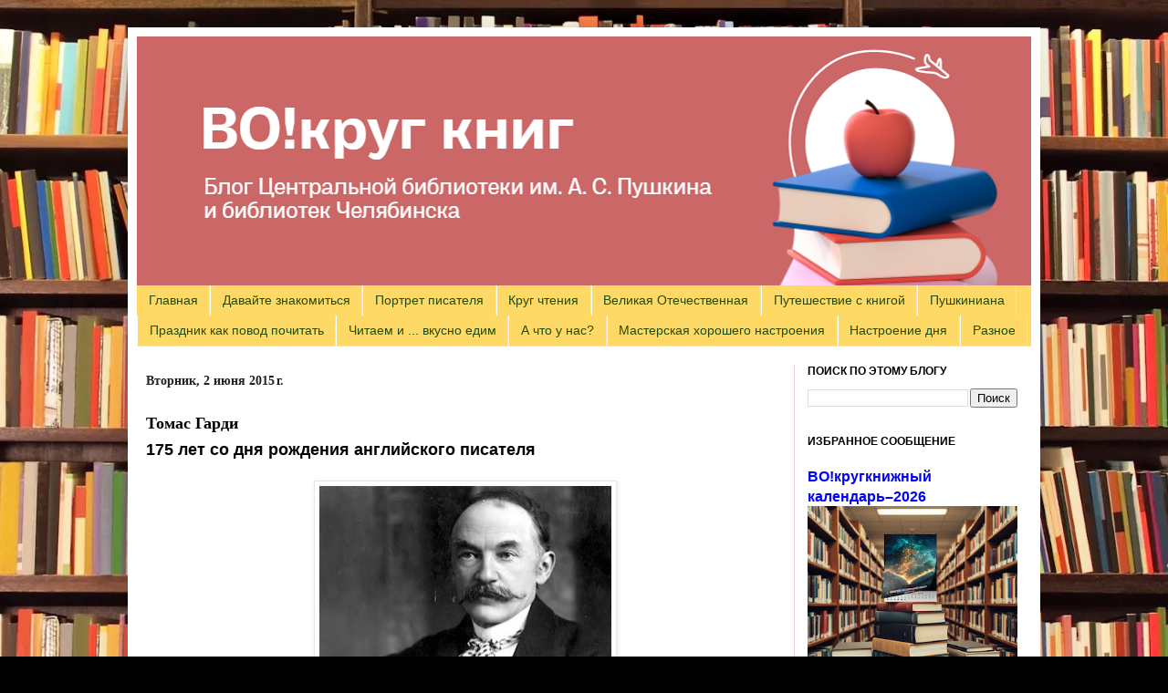

--- FILE ---
content_type: text/html; charset=UTF-8
request_url: https://vokrugknig.blogspot.com/2015/06/blog-post_2.html
body_size: 39920
content:
<!DOCTYPE html>
<html class='v2' dir='ltr' xmlns='http://www.w3.org/1999/xhtml' xmlns:b='http://www.google.com/2005/gml/b' xmlns:data='http://www.google.com/2005/gml/data' xmlns:expr='http://www.google.com/2005/gml/expr' xmlns:og='http://ogp.me/ns#'>
<head>
<link href='https://www.blogger.com/static/v1/widgets/335934321-css_bundle_v2.css' rel='stylesheet' type='text/css'/>
<link href='https://vokrugknig.blogspot.com/2015/06/blog-post_2.html' rel='canonical'/>
<meta content='«ВО!круг книг» – блог о книгах, литературе и чтении' name='description'/>
<meta content='IE=EmulateIE7' http-equiv='X-UA-Compatible'/>
<meta content='b72bceddd674b0cd' name='yandex-verification'/>
<meta content='width=1100' name='viewport'/>
<meta content='text/html; charset=UTF-8' http-equiv='Content-Type'/>
<meta content='blogger' name='generator'/>
<link href='https://vokrugknig.blogspot.com/favicon.ico' rel='icon' type='image/x-icon'/>
<link href='https://vokrugknig.blogspot.com/2015/06/blog-post_2.html' rel='canonical'/>
<link rel="alternate" type="application/atom+xml" title="Блог &#171;ВО!круг книг&#187; библиотеки им. А.С. Пушкина и библиотек Челябинска - Atom" href="https://vokrugknig.blogspot.com/feeds/posts/default" />
<link rel="alternate" type="application/rss+xml" title="Блог &#171;ВО!круг книг&#187; библиотеки им. А.С. Пушкина и библиотек Челябинска - RSS" href="https://vokrugknig.blogspot.com/feeds/posts/default?alt=rss" />
<link rel="service.post" type="application/atom+xml" title="Блог &#171;ВО!круг книг&#187; библиотеки им. А.С. Пушкина и библиотек Челябинска - Atom" href="https://www.blogger.com/feeds/706820100682588867/posts/default" />

<link rel="alternate" type="application/atom+xml" title="Блог &#171;ВО!круг книг&#187; библиотеки им. А.С. Пушкина и библиотек Челябинска - Atom" href="https://vokrugknig.blogspot.com/feeds/7177518507710577512/comments/default" />
<!--Can't find substitution for tag [blog.ieCssRetrofitLinks]-->
<link href='https://blogger.googleusercontent.com/img/b/R29vZ2xl/AVvXsEh2MSlE0B2wAOl8_hmM5c7dWIQFUnrimHREYUB5-mz7bxYKIETgg2l_ki81EJz5JghkKptMmE_vPQH3Sm5B4LrPFRyH7Ao3VsJRoT8yjypM-sKcOKKqW-BSQaQaWe7CK7fi69RyeQrE3wQ/s320/%25E2%2584%25961+thomas_hardy.jpg' rel='image_src'/>
<meta content='Томас Гарди - 175 лет со дня рождения английского писателя
#Гарди175 #ГодЛитературы' name='description'/>
<meta content='https://vokrugknig.blogspot.com/2015/06/blog-post_2.html' property='og:url'/>
<meta content='Томас Гарди' property='og:title'/>
<meta content='Томас Гарди - 175 лет со дня рождения английского писателя
#Гарди175 #ГодЛитературы' property='og:description'/>
<meta content='https://blogger.googleusercontent.com/img/b/R29vZ2xl/AVvXsEh2MSlE0B2wAOl8_hmM5c7dWIQFUnrimHREYUB5-mz7bxYKIETgg2l_ki81EJz5JghkKptMmE_vPQH3Sm5B4LrPFRyH7Ao3VsJRoT8yjypM-sKcOKKqW-BSQaQaWe7CK7fi69RyeQrE3wQ/w1200-h630-p-k-no-nu/%25E2%2584%25961+thomas_hardy.jpg' property='og:image'/>
<title>Томас Гарди - Блог &#171;ВО!круг книг&#187; библиотеки им. А.С. Пушкина и библиотек Челябинска</title>
<style id='page-skin-1' type='text/css'><!--
/*
-----------------------------------------------
Blogger Template Style
Name:     Simple
Designer: Josh Peterson
URL:      www.noaesthetic.com
----------------------------------------------- */
/* Variable definitions
====================
<Variable name="keycolor" description="Main Color" type="color" default="#66bbdd"/>
<Group description="Page Text" selector="body">
<Variable name="body.font" description="Font" type="font"
default="normal normal 12px Arial, Tahoma, Helvetica, FreeSans, sans-serif"/>
<Variable name="body.text.color" description="Text Color" type="color" default="#222222"/>
</Group>
<Group description="Backgrounds" selector=".body-fauxcolumns-outer">
<Variable name="body.background.color" description="Outer Background" type="color" default="#66bbdd"/>
<Variable name="content.background.color" description="Main Background" type="color" default="#ffffff"/>
<Variable name="header.background.color" description="Header Background" type="color" default="transparent"/>
</Group>
<Group description="Links" selector=".main-outer">
<Variable name="link.color" description="Link Color" type="color" default="#2288bb"/>
<Variable name="link.visited.color" description="Visited Color" type="color" default="#888888"/>
<Variable name="link.hover.color" description="Hover Color" type="color" default="#33aaff"/>
</Group>
<Group description="Blog Title" selector=".header h1">
<Variable name="header.font" description="Font" type="font"
default="normal normal 60px Arial, Tahoma, Helvetica, FreeSans, sans-serif"/>
<Variable name="header.text.color" description="Title Color" type="color" default="#3399bb" />
</Group>
<Group description="Blog Description" selector=".header .description">
<Variable name="description.text.color" description="Description Color" type="color"
default="#777777" />
</Group>
<Group description="Tabs Text" selector=".tabs-inner .widget li a">
<Variable name="tabs.font" description="Font" type="font"
default="normal normal 14px Arial, Tahoma, Helvetica, FreeSans, sans-serif"/>
<Variable name="tabs.text.color" description="Text Color" type="color" default="#999999"/>
<Variable name="tabs.selected.text.color" description="Selected Color" type="color" default="#000000"/>
</Group>
<Group description="Tabs Background" selector=".tabs-outer .PageList">
<Variable name="tabs.background.color" description="Background Color" type="color" default="#f5f5f5"/>
<Variable name="tabs.selected.background.color" description="Selected Color" type="color" default="#eeeeee"/>
</Group>
<Group description="Post Title" selector="h3.post-title, .comments h4">
<Variable name="post.title.font" description="Font" type="font"
default="normal normal 22px Arial, Tahoma, Helvetica, FreeSans, sans-serif"/>
</Group>
<Group description="Date Header" selector=".date-header">
<Variable name="date.header.color" description="Text Color" type="color"
default="#000000"/>
<Variable name="date.header.background.color" description="Background Color" type="color"
default="transparent"/>
</Group>
<Group description="Post Footer" selector=".post-footer">
<Variable name="post.footer.text.color" description="Text Color" type="color" default="#666666"/>
<Variable name="post.footer.background.color" description="Background Color" type="color"
default="#f9f9f9"/>
<Variable name="post.footer.border.color" description="Shadow Color" type="color" default="#eeeeee"/>
</Group>
<Group description="Gadgets" selector="h2">
<Variable name="widget.title.font" description="Title Font" type="font"
default="normal bold 11px Arial, Tahoma, Helvetica, FreeSans, sans-serif"/>
<Variable name="widget.title.text.color" description="Title Color" type="color" default="#000000"/>
<Variable name="widget.alternate.text.color" description="Alternate Color" type="color" default="#999999"/>
</Group>
<Group description="Images" selector=".main-inner">
<Variable name="image.background.color" description="Background Color" type="color" default="#ffffff"/>
<Variable name="image.border.color" description="Border Color" type="color" default="#eeeeee"/>
<Variable name="image.text.color" description="Caption Text Color" type="color" default="#000000"/>
</Group>
<Group description="Accents" selector=".content-inner">
<Variable name="body.rule.color" description="Separator Line Color" type="color" default="#eeeeee"/>
<Variable name="tabs.border.color" description="Tabs Border Color" type="color" default="#e9d3da"/>
</Group>
<Variable name="body.background" description="Body Background" type="background"
color="#000000" default="$(color) none repeat scroll top left"/>
<Variable name="body.background.override" description="Body Background Override" type="string" default=""/>
<Variable name="body.background.gradient.cap" description="Body Gradient Cap" type="url"
default="url(http://www.blogblog.com/1kt/simple/gradients_light.png)"/>
<Variable name="body.background.gradient.tile" description="Body Gradient Tile" type="url"
default="url(http://www.blogblog.com/1kt/simple/body_gradient_tile_light.png)"/>
<Variable name="content.background.color.selector" description="Content Background Color Selector" type="string" default=".content-inner"/>
<Variable name="content.padding" description="Content Padding" type="length" default="10px"/>
<Variable name="content.padding.horizontal" description="Content Horizontal Padding" type="length" default="10px"/>
<Variable name="content.shadow.spread" description="Content Shadow Spread" type="length" default="40px"/>
<Variable name="content.shadow.spread.webkit" description="Content Shadow Spread (WebKit)" type="length" default="5px"/>
<Variable name="content.shadow.spread.ie" description="Content Shadow Spread (IE)" type="length" default="10px"/>
<Variable name="main.border.width" description="Main Border Width" type="length" default="0"/>
<Variable name="header.background.gradient" description="Header Gradient" type="url" default="none"/>
<Variable name="header.shadow.offset.left" description="Header Shadow Offset Left" type="length" default="-1px"/>
<Variable name="header.shadow.offset.top" description="Header Shadow Offset Top" type="length" default="-1px"/>
<Variable name="header.shadow.spread" description="Header Shadow Spread" type="length" default="1px"/>
<Variable name="header.padding" description="Header Padding" type="length" default="30px"/>
<Variable name="header.border.size" description="Header Border Size" type="length" default="1px"/>
<Variable name="header.bottom.border.size" description="Header Bottom Border Size" type="length" default="0"/>
<Variable name="header.border.horizontalsize" description="Header Horizontal Border Size" type="length" default="0"/>
<Variable name="description.text.size" description="Description Text Size" type="string" default="140%"/>
<Variable name="tabs.margin.top" description="Tabs Margin Top" type="length" default="0" />
<Variable name="tabs.margin.side" description="Tabs Side Margin" type="length" default="30px" />
<Variable name="tabs.background.gradient" description="Tabs Background Gradient" type="url"
default="url(http://www.blogblog.com/1kt/simple/gradients_light.png)"/>
<Variable name="tabs.border.width" description="Tabs Border Width" type="length" default="1px"/>
<Variable name="tabs.bevel.border.width" description="Tabs Bevel Border Width" type="length" default="1px"/>
<Variable name="date.header.padding" description="Date Header Padding" type="string" default="inherit"/>
<Variable name="date.header.letterspacing" description="Date Header Letter Spacing" type="string" default="inherit"/>
<Variable name="date.header.margin" description="Date Header Margin" type="string" default="inherit"/>
<Variable name="post.margin.bottom" description="Post Bottom Margin" type="length" default="10px"/>
<Variable name="image.border.small.size" description="Image Border Small Size" type="length" default="2px"/>
<Variable name="image.border.large.size" description="Image Border Large Size" type="length" default="5px"/>
<Variable name="page.width.selector" description="Page Width Selector" type="string" default=".region-inner"/>
<Variable name="page.width" description="Page Width" type="string" default="auto"/>
<Variable name="main.section.margin" description="Main Section Margin" type="length" default="5px"/>
<Variable name="main.padding" description="Main Padding" type="length" default="5px"/>
<Variable name="main.padding.top" description="Main Padding Top" type="length" default="20px"/>
<Variable name="main.padding.bottom" description="Main Padding Bottom" type="length" default="30px"/>
<Variable name="paging.background"
color="#ffffff"
description="Background of blog paging area" type="background"
default="transparent none no-repeat scroll top center"/>
<Variable name="footer.bevel" description="Bevel border length of footer" type="length" default="0"/>
<Variable name="mobile.background.overlay" description="Mobile Background Overlay" type="string"
default="transparent none repeat scroll top left"/>
<Variable name="mobile.background.size" description="Mobile Background Size" type="string" default="cover"/>
<Variable name="mobile.button.color" description="Mobile Button Color" type="color" default="#ffffff" />
<Variable name="startSide" description="Side where text starts in blog language" type="automatic" default="left"/>
<Variable name="endSide" description="Side where text ends in blog language" type="automatic" default="right"/>
*/
/* Content
----------------------------------------------- */
.gplus > a {
color: #fff !important;
}
.gplus > a:hover {
color: mediumblue !important;
}
body {
font: normal normal 14px Arial, Tahoma, Helvetica, FreeSans, sans-serif;
color: #000000;
background: #000000 url(https://blogger.googleusercontent.com/img/a/AVvXsEhEqtFi7R-z1QpCpgR7Y29YMSoSTTkNYz1YpYC8XmaQT_XseCUMUQrxiLQJjhyk6mRVolqrppP4A1aQS6VL3oGJGTDDNt4hYcXtHtKIjSoqr5KDbUnQ3-Qa3KP_7t-PkDxhXeBkmJp09NRR6MXGO2HFz6ADPEjECMCOoK0ORJUH1RVSMx1jiiFvhPaj0-Nl=s1600) repeat scroll top left;
padding: 0 40px 40px 40px;
;
}
html body .region-inner {
min-width: 0;
max-width: 100%;
width: auto;
}
a:link {
text-decoration:none;
color: #0000ff;
}
a:visited {
text-decoration:none;
color: #337f12;
}
a:hover {
text-decoration:underline;
color: #0000ff;
}
.body-fauxcolumn-outer .fauxcolumn-inner {
background: transparent none repeat scroll top left;
_background-image: none;
}
.body-fauxcolumn-outer .cap-top {
position: absolute;
z-index: 1;
height: 400px;
width: 100%;
/*background: #000000 url(https://blogger.googleusercontent.com/img/a/AVvXsEhEqtFi7R-z1QpCpgR7Y29YMSoSTTkNYz1YpYC8XmaQT_XseCUMUQrxiLQJjhyk6mRVolqrppP4A1aQS6VL3oGJGTDDNt4hYcXtHtKIjSoqr5KDbUnQ3-Qa3KP_7t-PkDxhXeBkmJp09NRR6MXGO2HFz6ADPEjECMCOoK0ORJUH1RVSMx1jiiFvhPaj0-Nl=s1600) repeat scroll top left;*/
}
.body-fauxcolumn-outer .cap-top .cap-left {
width: 100%;
background: transparent none repeat-x scroll top left;
_background-image: none;
}
.content-outer {
-moz-box-shadow: 0 0 40px rgba(0, 0, 0, .15);
-webkit-box-shadow: 0 0 5px rgba(0, 0, 0, .15);
-goog-ms-box-shadow: 0 0 10px #333333;
box-shadow: 0 0 40px rgba(0, 0, 0, .15);
margin-bottom: 1px;
}
.content-inner {
padding: 10px 10px;
padding-bottom: 33px;
}
.content-inner {
background-color: #ffffff;
}
/* Header
----------------------------------------------- */
.header-outer {
background: #c34c4c url(//www.blogblog.com/1kt/simple/gradients_light.png) repeat-x scroll 0 -400px;
_background-image: none;
}
.Header h1 {
font: normal normal 48px Arial, Tahoma, Helvetica, FreeSans, sans-serif;
color: #ffffff;
text-shadow: 1px 2px 3px rgba(0, 0, 0, .2);
}
.Header h1 a {
color: #ffffff;
}
.Header .description {
font-size: 140%;
color: #ffffff;
}
.header-inner .Header .titlewrapper {
padding: 22px 30px;
}
.header-inner .Header .descriptionwrapper {
padding: 0 30px;
}
/* Tabs
----------------------------------------------- */
.tabs-inner .section:first-child {
border-top: 0 solid #eedfdd;
}
.tabs-inner .section:first-child ul {
margin-top: -0;
border-top: 0 solid #eedfdd;
border-left: 0 solid #eedfdd;
border-right: 0 solid #eedfdd;
}
.tabs-inner .widget ul {
background: #ffd966 none repeat-x scroll 0 -800px;
_background-image: none;
border-bottom: 1px solid #eedfdd;
margin-top: 0;
margin-left: -30px;
margin-right: -30px;
}
.tabs-inner .widget li a {
display: inline-block;
padding: .6em .9em;           <!-- отступы от границ ячеек в таблице вкладок-->
font: normal bold 14px 'Courier New', Courier, FreeMono, monospace;
color: #214c0b;
border-left: 1px solid #ffffff;
border-right: 1px solid #eedfdd;
}
.tabs-inner .widget li:first-child a {
border-left: none;
}
.tabs-inner .widget li.selected a, .tabs-inner .widget li a:hover {
color: #214c0b;
background-color: #f0db8e;
text-decoration: none;
}
/* Columns
----------------------------------------------- */
.main-outer {
border-top: 0 solid #e9d3da;
}
.fauxcolumn-left-outer .fauxcolumn-inner {
border-right: 1px solid #e9d3da;
}
.fauxcolumn-right-outer .fauxcolumn-inner {
border-left: 1px solid #e9d3da;
}
/* Headings
----------------------------------------------- */
h2 {
margin: 0 0 1em 0;
font: normal bold 12px Arial, Tahoma, Helvetica, FreeSans, sans-serif;
color: #000000;
text-transform: uppercase;
}
/* Widgets
----------------------------------------------- */
.widget .zippy {
color: #878787;
text-shadow: 2px 2px 1px rgba(0, 0, 0, .1);
}
.widget .popular-posts ul {
list-style: none;
}
/* Posts
----------------------------------------------- */
.date-header {
text-transform: unset;
font-size: 14px;
margin-top: 15px;
font-family: Georgia, serif;
}
.date-outer:first-child .date-header {
margin-top: 5px;
}
.date-header span {
background-color: transparent;
color: #222222;
padding: inherit;
letter-spacing: inherit;
margin: inherit;
display: inline-block;
}
.date-header span::first-letter {
text-transform: uppercase;
}
/*.post-title.entry-title.ip-title {
padding-right: 222px;
}*/
.post-title.entry-title {
font-family: Trebuchet MS;
}
.main-inner {
padding-top: 20px;
padding-bottom: 25px;
}
.main-inner .column-center-inner {
padding: 0 5px;
}
.main-inner .column-center-inner .section {
margin: 0 5px;
}
.post {
margin: 0 0 10px 0;
}
.jump-link {
margin-top: 15px;
}
#comments h4, #comment-post-message {
font-family: Trebuchet MS;
}
/* Отступ правой колонки от левой границы ячейки
----------------------------------------------- */
.column-right-inner {
padding: 0 !important;
}
h3.post-title, .comments h4 {
font: normal bold 18px Arial, Tahoma, Helvetica, FreeSans, sans-serif;
margin: .75em 0 0;
}
.post-body {
font-size: 110%;
line-height: 1.4;
position: relative;
}
.post-body img, .post-body .tr-caption-container, .Profile img, .Image img,
.BlogList .item-thumbnail img {
padding: 2px;
background: #ffffff;
border: 1px solid #e7e7e7;
-moz-box-shadow: 1px 1px 5px rgba(0, 0, 0, .1);
-webkit-box-shadow: 1px 1px 5px rgba(0, 0, 0, .1);
box-shadow: 1px 1px 5px rgba(0, 0, 0, .1);
}
.post-body img, .post-body .tr-caption-container {
padding: 5px;
}
.post-body .tr-caption-container {
color: #000000;
}
.post-body .tr-caption-container img {
padding: 0;
background: transparent;
border: none;
-moz-box-shadow: 0 0 0 rgba(0, 0, 0, .1);
-webkit-box-shadow: 0 0 0 rgba(0, 0, 0, .1);
box-shadow: 0 0 0 rgba(0, 0, 0, .1);
}
.post-header {
margin: 0 0 0.5em;  <!-- Расстояние от заголовка поста до текста-->
line-height: 1.6;
font-size: 90%;
}
.post-footer {
margin: 20px -2px 0;
padding: 5px 10px;
color: #000000;
background-color: #ebdedf;
border-bottom: 1px solid #e7e7e7;
line-height: 1.6;
font-size: 90%;
}
.post-footer-line > span {
top: 1.3px;
position: relative;
}
.post-timestamp .published {
position: relative;
bottom: -0.33px;
}
.post-comment-link {
margin-right: 0;
}
.comment-link {
position: relative;
bottom: -0.33px;
}
.ya-share2 ul {
padding-left: 5px;
margin-top: -4px !important;
}
#comments .comment-author {
padding-top: 1.5em;
border-top: 1px solid #e9d3da;
background-position: 0 1.5em;
}
#comments .comment-author:first-child {
padding-top: 0;
border-top: none;
}
.avatar-image-container {
margin: .2em 0 0;
}
#comments .avatar-image-container img {
border: 1px solid #e7e7e7;
}
/* Comments
----------------------------------------------- */
.comments .comments-content .icon.blog-author {
background-repeat: no-repeat;
background-image: url([data-uri]);
}
.comments .comments-content .loadmore a {
border-top: 1px solid #878787;
border-bottom: 1px solid #878787;
}
.comments .comment-thread.inline-thread {
background-color: #ebdedf;
}
.comments .continue {
border-top: 2px solid #878787;
}
.rw-style-thumbs .rw-ui-info-container {
display: none;
}
/* Accents
---------------------------------------------- */
.section-columns td.columns-cell {
border-left: 1px solid #e9d3da;
}
.blog-pager {
background: transparent none no-repeat scroll top center;
}
.blog-pager-older-link, .home-link,
.blog-pager-newer-link {
background-color: #ffffff;
padding: 5px;
}
.post-body p {
text-align: justify;
}
.post-body p[style="text-align: center;"] {
text-indent: 0 !important;
}
.post-outer iframe {
margin: 22px auto;
max-width: 100%;
display: block;
}
.post-views {
margin-top: 15px;
font-size: 15px;
}
.post-share-buttons {
display: inline-flex;
margin-top: 4px;
}
.post-share-buttons > span {
display: inline-flex;
}
.footer-inner {
padding-top: 0;
}
.footer-outer {
border-top: 0 dashed #bbbbbb;
}
#cbs-copyright {
text-align: center;
padding-top: 5px;
}
#copyright-years {
text-align: center;
padding-top: 5px;
}
#symbols-for-java,
#workspace-for-java,
#symbols-for-java span {
height: 0;
width: 0;
display: none;
}
#imagelightbox-caption {
display: none;
}
#imagelightbox-caption.caption-hidden {
display: none !important;
}
/* Back To Top */
.backtotop {
display: none;
background: #3c6382;
color: #fff;
font-size: 1.4em;
width: 218px;
height: 55px;
line-height: 40px;
outline: 0;
z-index: 999;
bottom: 20px;
right: 20px;
position: fixed;
border-radius: 5px;
padding: 0;
text-align: center;
cursor: pointer;
opacity: 1;
transition: all 0s;
}
.backtotop span {
vertical-align: middle;
height: 55px;
display: table-cell;
width: inherit;
position: relative;
padding-right: 44px;
font-size: 25px;
font-weight: bold;
font-family: Trebuchet MS;
}
.backtotop svg {
width: 55px;
height: 55px;
transform: rotate(90deg);
vertical-align: middle;
transition: all .25s;
position: absolute;
right: 0;
top: 0;
}
.backtotop:hover {
background: #0a3d62;
}
.mobile .backtotop {
width: 55px;
}
.mobile .backtotop span {
display: none;
width: 0;
}
.tr-caption-container {
margin-top: 25px;
}
#outer-post-rating {
position: absolute;
right: -10px;
top: -63px;
width: 232px;
}
body {
background-size: cover;
}
/* Mobile
----------------------------------------------- */
body.mobile  {
background-size: cover;
}
.mobile .body-fauxcolumn-outer {
background: transparent none repeat scroll top left;
}
.mobile .body-fauxcolumn-outer .cap-top {
background-size: 100% auto;
}
.mobile .content-outer {
-webkit-box-shadow: 0 0 3px rgba(0, 0, 0, .15);
box-shadow: 0 0 3px rgba(0, 0, 0, .15);
padding: 0 40px;
padding-bottom: 30px;
margin-left: auto;
margin-right: auto;
}
body.mobile .AdSense {
margin: 0 -40px;
}
.mobile .tabs-inner .widget ul {
margin-left: 0;
margin-right: 0;
}
.mobile .date-header {
font-weight: bold;
font-size: 13px;
margin-top: 0;
}
.mobile .post {
margin: 0;
}
.mobile-index-title.entry-title {
display: inline-block;
width: 100%;
}
.mobile .post-views {
display: inline-block;
text-indent: 0;
margin-top: 10px;
}
.mobile .post-views a {
display: inline-block;
}
.mobile .main-inner .column-center-inner .section {
margin: 0;
}
.mobile .date-header span {
padding: 0.1em 10px;
margin: 0 -10px;
}
.mobile h3.post-title {
margin: 0;
}
.mobile .post-body img {
max-width: 85.7%;
height: auto;
}
.mobile .blog-pager {
background: transparent none no-repeat scroll top center;
}
.mobile .post-timestamp,
.mobile .post-author.vcard {
line-height: 33px;
}
.mobile .share-mobile {
top: -6.6px !important;
height: 15px;
display: inline-block;
padding-top: 10px;
left: -10px;
}
.mobile .ya-share2__link {
vertical-align: middle;
height: 24px;
display: table-cell;
}
@media (min-width: 777px) {
.mobile #m-inner-post-rating .rw-ui-blogger-container {
position: absolute !important;
right: 55px;
margin-top: -50px !important;
}
}
.mobile .comment-link {
margin-top: 15px;
}
.mobile .footer-outer {
border-top: none;
}
.mobile #copyright-years {
padding-bottom: 55px;
}
.mobile .main-inner, .mobile .footer-inner {
background-color: #ffffff;
}
.mobile-index-contents {
color: #000000;
}
.mobile-link-button {
background-color: #0000ff;
}
.mobile-link-button a:link, .mobile-link-button a:visited {
color: #ffffff;
}
.mobile .tabs-inner .section:first-child {
border-top: none;
}
.mobile .tabs-inner .PageList .widget-content {
background-color: #f0db8e;
color: #214c0b;
border-top: 1px solid #eedfdd;
border-bottom: 1px solid #eedfdd;
}
.mobile .tabs-inner .PageList .widget-content .pagelist-arrow {
border-left: 1px solid #eedfdd;
}
.mobile .rw-ui-mobile-wrapper {
z-index: 8888;
}
/* Yandex Metrika
----------------------------------------------- */
.ym-advanced-informer {
display: block;
margin-left: auto;
margin-right: auto;
margin-top: -50px;
}
.mobile #footer-3 {
padding-bottom: 45px;
}
.mobile .ym-advanced-informer {
margin-top: -75px;
}
/* IMAGE LIGHTBOX SELECTOR */
html
{
/* killing 300ms touch delay in IE */
-ms-touch-action: manipulation;
touch-action: manipulation;
}
button
{
border: none;
cursor: pointer;
}
/* IMAGE LIGHTBOX SELECTOR */
#imagelightbox
{
cursor: pointer;
position: fixed;
z-index: 10000;
-ms-touch-action: none;
touch-action: none;
-webkit-box-shadow: 0 0 3.125em rgba( 0, 0, 0, .75 );
box-shadow: 0 0 3.125em rgba(129, 129, 129, 0.8);
}
/* ACTIVITY INDICATION */
#imagelightbox-loading,
#imagelightbox-loading div
{
border-radius: 50%;
}
#imagelightbox-loading
{
width: 2.5em;
height: 2.5em;
background-color: rgba( 0, 0, 0, .5 );
position: fixed;
z-index: 10003;
top: 50%;
left: 50%;
margin: -1.25em 0 0 -1.25em;
-webkit-box-shadow: 0 0 3.125em rgba(252, 252, 252, 0.8);
box-shadow: 0 0 3.125em rgba(252, 252, 252, 0.8);
}
#imagelightbox-loading div
{
margin: 25%;
width: 1.25em;
height: 1.25em;
background-color: #fff;
-webkit-animation: imagelightbox-loading .5s ease infinite;
animation: imagelightbox-loading .5s ease infinite;
}
@-webkit-keyframes imagelightbox-loading
{
from { opacity: .5;    -webkit-transform: scale( .75 ); }
50%     { opacity: 1;    -webkit-transform: scale( 1 ); }
to     { opacity: .5;    -webkit-transform: scale( .75 ); }
}
@keyframes imagelightbox-loading
{
from { opacity: .5;    transform: scale( .75 ); }
50%     { opacity: 1;    transform: scale( 1 ); }
to     { opacity: .5;    transform: scale( .75 ); }
}
/* OVERLAY */
#imagelightbox-overlay
{
background-color: rgba(86, 86, 86, 0.5);
position: fixed;
z-index: 9998;
top: 0;
right: 0;
bottom: 0;
left: 0;
}
/* "CLOSE" BUTTON */
#imagelightbox-close
{
width: 2.5em;
height: 2.5em;
text-align: left;
background-color: #C9C9C9;
border-radius: 50%;
position: fixed;
z-index: 10002;
top: 2.5em;
right: 2.5em;
-webkit-transition: color .3s ease;
transition: color .3s ease;
}
#imagelightbox-close:hover,
#imagelightbox-close:focus
{
background-color: #fff;
}
#imagelightbox-close:before,
#imagelightbox-close:after
{
width: 2px;
background-color: #000;
content: '';
position: absolute;
top: 20%;
bottom: 20%;
left: 50%;
margin-left: -1px;
}
#imagelightbox-close:before
{
-webkit-transform: rotate( 45deg );
-ms-transform: rotate( 45deg );
transform: rotate( 45deg );
}
#imagelightbox-close:after
{
-webkit-transform: rotate( -45deg );
-ms-transform: rotate( -45deg );
transform: rotate( -45deg );
}
/* CAPTION */
#imagelightbox-caption
{
text-align: center;
color: #fff;
background-color: #666;
position: fixed;
z-index: 10001;
left: 0;
right: 0;
bottom: 0;
padding: 0.625em;
font-size: 18px;
font-family: Magistral, Tahoma;
cursor: pointer;
}
/* NAVIGATION */
#imagelightbox-nav
{
background-color: rgba( 0, 0, 0, .5 );
border-radius: 20px;
position: fixed;
z-index: 10001;
left: 50%;
bottom: 3.75em;
padding: 0.313em;
-webkit-transform: translateX( -50% );
-ms-transform: translateX( -50% );
transform: translateX( -50% );
}
#imagelightbox-nav button
{
width: 1em;
height: 1em;
background-color: transparent;
border: 1px solid #fff;
border-radius: 50%;
display: inline-block;
margin: 0 0.313em;
}
#imagelightbox-nav button.active
{
background-color: #fff;
}
/* ARROWS */
.imagelightbox-arrow
{
width: 3.75em;
height: 7.5em;
background-color: rgba(255, 255, 255, 0.72);
vertical-align: middle;
display: none;
position: fixed;
z-index: 10001;
top: 50%;
margin-top: -3.75em;
}
.imagelightbox-arrow:hover,
.imagelightbox-arrow:focus
{
background-color: rgba(167, 167, 167, 0.8);
}
.imagelightbox-arrow:active
{
background-color: #A5A5A5;
}
.imagelightbox-arrow-left
{
left: 2.5em;
}
.imagelightbox-arrow-right
{
right: 2.5em;
}
.imagelightbox-arrow:before
{
width: 0;
height: 0;
border: 1em solid transparent;
content: '';
display: inline-block;
margin-bottom: -0.125em;
}
.imagelightbox-arrow-left:before
{
border-left: none;
border-right-color: #000;
margin-left: -0.313em;
}
.imagelightbox-arrow-right:before
{
border-right: none;
border-left-color: #000;
margin-right: -0.313em;
}
#imagelightbox-loading,
#imagelightbox-overlay,
#imagelightbox-close,
#imagelightbox-caption,
#imagelightbox-nav,
.imagelightbox-arrow
{
-webkit-animation: fade-in .25s linear;
animation: fade-in .25s linear;
}
@-webkit-keyframes fade-in
{
from    { opacity: 0; }
to        { opacity: 1; }
}
@keyframes fade-in
{
from    { opacity: 0; }
to        { opacity: 1; }
}
@media only screen and (max-width: 41.250em)
{
#imagelightbox-close
{
top: 1.25em;
right: 1.25em;
}
.imagelightbox-arrow
{
width: 2.5em;
height: 3.75em;
margin-top: -2.75em;
}
.imagelightbox-arrow-left
{
left: 1.25em;
}
.imagelightbox-arrow-right
{
right: 1.25em;
}
}
@media only screen and (max-width: 20em)
{
.imagelightbox-arrow-left
{
left: 0;
}
.imagelightbox-arrow-right
{
right: 0;
}
}

--></style>
<style id='template-skin-1' type='text/css'><!--
body {
min-width: 1000px;
}
.content-outer, .content-fauxcolumn-outer, .region-inner {
min-width: 1000px;
max-width: 1000px;
_width: 1000px;
}
.main-inner .columns {
padding-left: 0px;
padding-right: 260px;
}
.main-inner .fauxcolumn-center-outer {
left: 0px;
right: 260px;
/* IE6 does not respect left and right together */
_width: expression(this.parentNode.offsetWidth -
parseInt("0px") -
parseInt("260px") + 'px');
}
.main-inner .fauxcolumn-left-outer {
width: 0px;
}
.main-inner .fauxcolumn-right-outer {
width: 260px;
}
.main-inner .column-left-outer {
width: 0px;
right: 100%;
margin-left: -0px;
}
.main-inner .column-right-outer {
width: 260px;
margin-right: -260px;
}
#layout {
min-width: 0;
}
#layout .content-outer {
min-width: 0;
width: 800px;
}
#layout .region-inner {
min-width: 0;
width: auto;
}
--></style>
<script type='text/javascript'>

  var _gaq = _gaq || [];
  _gaq.push(['_setAccount', 'UA-33733874-1']);
  _gaq.push(['_trackPageview']);

  (function() {
    var ga = document.createElement('script'); ga.type = 'text/javascript'; ga.async = true;
    ga.src = ('https:' == document.location.protocol ? 'https://ssl' : 'http://www') + '.google-analytics.com/ga.js';
    var s = document.getElementsByTagName('script')[0]; s.parentNode.insertBefore(ga, s);
  })();

</script>
<script>

  (function(i,s,o,g,r,a,m){i['GoogleAnalyticsObject']=r;i[r]=i[r]||function(){
  (i[r].q=i[r].q||[]).push(arguments)},i[r].l=1*new Date();a=s.createElement(o),
  m=s.getElementsByTagName(o)[0];a.async=1;a.src=g;m.parentNode.insertBefore(a,m)
  })(window,document,'script','//www.google-analytics.com/analytics.js','ga');

  ga('create', 'UA-34763461-1', 'vokrugknig.blogspot.com');
  ga('send', 'pageview');

</script>
<!-- Подключение "Поделиться" от Yandex -->
<script async='async' src='https://yastatic.net/es5-shims/0.0.2/es5-shims.min.js'></script>
<script async='async' src='https://yastatic.net/share2/share.js'></script>
<!-- Счётчик Цифровая культура -->
<meta content='3545685c04e866a2260a0c112059a2da' name='proculture-verification'/>
<script async='async' data-pixel-id='29957' src='https://culturaltracking.ru/static/js/spxl.js?pixelId=29957'></script>
<!-- Подключение jQuery 2 -->
<script src='https://ajax.googleapis.com/ajax/libs/jquery/2.2.4/jquery.min.js' type='text/javascript'></script>
<!-- Lightbox (не работает с jQuery 3) -->
<!--<script src='https://dl.dropboxusercontent.com/s/44nrvf9a6dtv7a8/ImageLightbox-USER.js' type='text/javascript'/>-->
<script type='text/javascript'>
/* By Osvaldas Valutis, www.osvaldas.info   Available for use under the MIT License */
;
(function(e, t, n, r) {
  "use strict";
  var i = function() {
      var e = n.body || n.documentElement,
        e = e.style;
      if (e.WebkitTransition == "") return "-webkit-";
      if (e.MozTransition == "") return "-moz-";
      if (e.OTransition == "") return "-o-";
      if (e.transition == "") return "";
      return false
    },
    s = i() === false ? false : true,
    o = function(e, t, n) {
      var r = {},
        s = i();
      r[s + "transform"] = "translateX(" + t + ")";
      r[s + "transition"] = s + "transform " + n + "s linear";
      e.css(r)
    },
    u = "ontouchstart" in t,
    a = t.navigator.pointerEnabled || t.navigator.msPointerEnabled,
    f = function(e) {
      if (u) return true;
      if (!a || typeof e === "undefined" || typeof e.pointerType === "undefined") return false;
      if (typeof e.MSPOINTER_TYPE_MOUSE !== "undefined") {
        if (e.MSPOINTER_TYPE_MOUSE != e.pointerType) return true
      } else if (e.pointerType != "mouse") return true;
      return false
    };
  e.fn.imageLightbox = function(r) {
    var r = e.extend({
        selector: 'id="imagelightbox"',
        allowedTypes: "png|jpg|jpeg|gif|webp|jfif",
        animationSpeed: 250,
        preloadNext: true,
        enableKeyboard: true,
        quitOnEnd: false,
        quitOnImgClick: false,
        quitOnDocClick: true,
        onStart: false,
        onEnd: false,
        onLoadStart: false,
        onLoadEnd: false
      }, r),
      i = e([]),
      l = e(),
      c = e(),
      h = 0,
      p = 0,
      d = 0,
      v = false,
      m = function(t) {
        return e(t).prop("tagName").toLowerCase() == "a" && (new RegExp(".(" + r.allowedTypes + ")$", "i")).test(e(t).attr("href"))
      },
      g = function() {
        if (!c.length) return true;
        var n = e(t).width() * .8,
          r = e(t).height() * .9,
          i = new Image;
        i.src = c.attr("src");
        i.onload = function() {
          h = i.width;
          p = i.height;
          if (h > n || p > r) {
            var s = h / p > n / r ? h / n : p / r;
            h /= s;
            p /= s
          }
          c.css({
            width: h + "px",
            height: p + "px",
            top: (e(t).height() - p) / 2 + "px",
            left: (e(t).width() - h) / 2 + "px"
          })
        }
      },
      y = function(t) {
        if (v) return false;
        t = typeof t === "undefined" ? false : t == "left" ? 1 : -1;
        if (c.length) {
          if (t !== false && (i.length < 2 || r.quitOnEnd === true && (t === -1 && i.index(l) == 0 || t === 1 && i.index(l) == i.length - 1))) {
            w();
            return false
          }
          var n = {
            opacity: 0
          };
          if (s) o(c, 100 * t - d + "px", r.animationSpeed / 1e3);
          else n.left = parseInt(c.css("left")) + 100 * t + "px";
          c.animate(n, r.animationSpeed, function() {
            b()
          });
          d = 0
        }
        v = true;
        if (r.onLoadStart !== false) r.onLoadStart();
        setTimeout(function() {
          c = e("<img " + r.selector + " />").attr("src", l.attr("href")).load(function() {
            c.appendTo("body");
            g();
            var n = {
              opacity: 1
            };
            c.css("opacity", 0);
            if (s) {
              o(c, -100 * t + "px", 0);
              setTimeout(function() {
                o(c, 0 + "px", r.animationSpeed / 1e3)
              }, 50)
            } else {
              var u = parseInt(c.css("left"));
              n.left = u + "px";
              c.css("left", u - 100 * t + "px")
            }
            c.animate(n, r.animationSpeed, function() {
              v = false;
              if (r.onLoadEnd !== false) r.onLoadEnd()
            });
            if (r.preloadNext) {
              var a = i.eq(i.index(l) + 1);
              if (!a.length) a = i.eq(0);
              e("<img />").attr("src", a.attr("href")).load()
            }
          }).error(function() {
            if (r.onLoadEnd !== false) r.onLoadEnd()
          });
          var n = 0,
            u = 0,
            p = 0;
          c.on(a ? "pointerup MSPointerUp" : "click", function(e) {
            e.preventDefault();
            if (r.quitOnImgClick) {
              w();
              return false
            }
            if (f(e.originalEvent)) return true;
            var t = (e.pageX || e.originalEvent.pageX) - e.target.offsetLeft;
            l = i.eq(i.index(l) - (h / 2 > t ? 1 : -1));
            if (!l.length) l = i.eq(h / 2 > t ? i.length : 0);
            y(h / 2 > t ? "left" : "right")
          }).on("touchstart pointerdown MSPointerDown", function(e) {
            if (!f(e.originalEvent) || r.quitOnImgClick) return true;
            if (s) p = parseInt(c.css("left"));
            n = e.originalEvent.pageX || e.originalEvent.touches[0].pageX
          }).on("touchmove pointermove MSPointerMove", function(e) {
            if (!f(e.originalEvent) || r.quitOnImgClick) return true;
            e.preventDefault();
            u = e.originalEvent.pageX || e.originalEvent.touches[0].pageX;
            d = n - u;
            if (s) o(c, -d + "px", 0);
            else c.css("left", p - d + "px")
          }).on("touchend touchcancel pointerup pointercancel MSPointerUp MSPointerCancel", function(e) {
            if (!f(e.originalEvent) || r.quitOnImgClick) return true;
            if (Math.abs(d) > 50) {
              l = i.eq(i.index(l) - (d < 0 ? 1 : -1));
              if (!l.length) l = i.eq(d < 0 ? i.length : 0);
              y(d > 0 ? "right" : "left")
            } else {
              if (s) o(c, 0 + "px", r.animationSpeed / 1e3);
              else c.animate({
                left: p + "px"
              }, r.animationSpeed / 2)
            }
          })
        }, r.animationSpeed + 100)
      },
      b = function() {
        if (!c.length) return false;
        c.remove();
        c = e()
      },
      w = function() {
        if (!c.length) return false;
        c.animate({
          opacity: 0
        }, r.animationSpeed, function() {
          b();
          v = false;
          if (r.onEnd !== false) r.onEnd()
        })
      };
    e(t).on("resize", g);
    if (r.quitOnDocClick) {
      e(n).on(u ? "touchend" : "click", function(t) {
        if (c.length && !e(t.target).is(c)) w()
      })
    }
    if (r.enableKeyboard) {
      e(n).on("keyup", function(e) {
        if (!c.length) return true;
        e.preventDefault();
        if (e.keyCode == 27) w();
        if (e.keyCode == 37 || e.keyCode == 39) {
          l = i.eq(i.index(l) - (e.keyCode == 37 ? 1 : -1));
          if (!l.length) l = i.eq(e.keyCode == 37 ? i.length : 0);
          y(e.keyCode == 37 ? "left" : "right")
        }
      })
    }
    e(n).on("click", this.selector, function(t) {
      if (!m(this)) return true;
      t.preventDefault();
      if (v) return false;
      v = false;
      if (r.onStart !== false) r.onStart();
      l = e(this);
      y()
    });
    this.each(function() {
      if (!m(this)) return true;
      i = i.add(e(this))
    });
    this.switchImageLightbox = function(e) {
      var t = i.eq(e);
      if (t.length) {
        var n = i.index(l);
        l = t;
        y(e < n ? "left" : "right")
      }
      return this
    };
    this.quitImageLightbox = function() {
      w();
      return this
    };
    return this
  }
})(jQuery, window, document);



jQuery(function($) { $(function() {
  // ACTIVITY INDICATOR

  var activityIndicatorOn = function() {
      $('<div id="imagelightbox-loading"><div></div></div>').appendTo('body');
    },
    activityIndicatorOff = function() {
      $('#imagelightbox-loading').remove();
    },


    // OVERLAY

    overlayOn = function() {
      $('<div id="imagelightbox-overlay"></div>').appendTo('body');
    },
    overlayOff = function() {
      $('#imagelightbox-overlay').remove();
    },


    // CLOSE BUTTON

    closeButtonOn = function(instance) {
      $('<button type="button" id="imagelightbox-close" title="Close"></button>').appendTo('body').on('click touchend', function() {
        $(this).remove();
        instance.quitImageLightbox();
        return false;
      });
    },
    closeButtonOff = function() {
      $('#imagelightbox-close').remove();
    },


    // CAPTION

    captionOn = function()
			{
				var img = $('a[href="' + $('#imagelightbox').attr('src') + '"] img');
    var description = 'No Caption';
    if ($(img).is('[alt]'))
    {
            description = $(img).attr('alt');
    }
    $('<div id="imagelightbox-caption">' + description + '</div>').appendTo('body');
			},
			captionOff = function()
			{
				$( '#imagelightbox-caption' ).remove();
			},

    // NAVIGATION

    navigationOn = function(instance, selector) {
      var images = $(selector);
      if (images.length) {
        var nav = $('<div id="imagelightbox-nav"></div>');
        for (var i = 0; i < images.length; i++)
          nav.append('<button type="button"></button>');

        nav.appendTo('body');
        nav.on('click touchend', function() {
          return false;
        });

        var navItems = nav.find('button');
        navItems.on('click touchend', function() {
            var $this = $(this);
            if (images.eq($this.index()).attr('href') != $('#imagelightbox').attr('src'))
              instance.switchImageLightbox($this.index());

            navItems.removeClass('active');
            navItems.eq($this.index()).addClass('active');

            return false;
          })
          .on('touchend', function() {
            return false;
          });
      }
    },
    navigationUpdate = function(selector) {
      var items = $('#imagelightbox-nav button');
      items.removeClass('active');
      items.eq($(selector).filter('[href="' + $('#imagelightbox').attr('src') + '"]').index(selector)).addClass('active');
    },
    navigationOff = function() {
      $('#imagelightbox-nav').remove();
    },


    // ARROWS

    arrowsOn = function(instance, selector) {
      var $arrows = $('<button type="button" class="imagelightbox-arrow imagelightbox-arrow-left"></button><button type="button" class="imagelightbox-arrow imagelightbox-arrow-right"></button>');

      $arrows.appendTo('body');

      $arrows.on('click touchend', function(e) {
        e.preventDefault();

        var $this = $(this),
          $target = $(selector + '[href="' + $('#imagelightbox').attr('src') + '"]'),
          index = $target.index(selector);

        if ($this.hasClass('imagelightbox-arrow-left')) {
          index = index - 1;
          if (!$(selector).eq(index).length)
            index = $(selector).length;
        } else {
          index = index + 1;
          if (!$(selector).eq(index).length)
            index = 0;
        }

        instance.switchImageLightbox(index);
        return false;
      });
    },
    arrowsOff = function() {
      $('.imagelightbox-arrow').remove();
    };



  var selector = '.post-body a[href]:has(img)';
  var instance = $(selector).imageLightbox({
    onStart: function() {
      overlayOn();
      closeButtonOn(instance);
      arrowsOn(instance, selector);
      navigationOn(instance, selector);
    },
    onEnd: function() {
      overlayOff();
      captionOff();
      closeButtonOff();
      arrowsOff();
      activityIndicatorOff();
      navigationOff();
    },
    onLoadStart: function() {
      captionOff();
      activityIndicatorOn();
    },
    onLoadEnd: function() {
      captionOn();
      activityIndicatorOff();
      $('.imagelightbox-arrow').css('display', 'block');
      navigationUpdate(selector);
    }
  });

});
});

/* Howbloggerz.blogspot.com */
</script>
<link href='https://www.blogger.com/dyn-css/authorization.css?targetBlogID=706820100682588867&amp;zx=5c5e804b-6804-400f-9709-c4ab79f14521' media='none' onload='if(media!=&#39;all&#39;)media=&#39;all&#39;' rel='stylesheet'/><noscript><link href='https://www.blogger.com/dyn-css/authorization.css?targetBlogID=706820100682588867&amp;zx=5c5e804b-6804-400f-9709-c4ab79f14521' rel='stylesheet'/></noscript>
<meta name='google-adsense-platform-account' content='ca-host-pub-1556223355139109'/>
<meta name='google-adsense-platform-domain' content='blogspot.com'/>

</head>
<body class='loading'>
<div class='navbar no-items section' id='navbar'>
</div>
<div class='body-fauxcolumns'>
<div class='fauxcolumn-outer body-fauxcolumn-outer'>
<div class='cap-top'>
<div class='cap-left'></div>
<div class='cap-right'></div>
</div>
<div class='fauxborder-left'>
<div class='fauxborder-right'></div>
<div class='fauxcolumn-inner'>
</div>
</div>
<div class='cap-bottom'>
<div class='cap-left'></div>
<div class='cap-right'></div>
</div>
</div>
</div>
<div class='content'>
<div class='content-fauxcolumns'>
<div class='fauxcolumn-outer content-fauxcolumn-outer'>
<div class='cap-top'>
<div class='cap-left'></div>
<div class='cap-right'></div>
</div>
<div class='fauxborder-left'>
<div class='fauxborder-right'></div>
<div class='fauxcolumn-inner'>
</div>
</div>
<div class='cap-bottom'>
<div class='cap-left'></div>
<div class='cap-right'></div>
</div>
</div>
</div>
<div class='content-outer'>
<div class='content-cap-top cap-top'>
<div class='cap-left'></div>
<div class='cap-right'></div>
</div>
<div class='fauxborder-left content-fauxborder-left'>
<div class='fauxborder-right content-fauxborder-right'></div>
<div class='content-inner'>
<header>
<div class='header-outer'>
<div class='header-cap-top cap-top'>
<div class='cap-left'></div>
<div class='cap-right'></div>
</div>
<div class='fauxborder-left header-fauxborder-left'>
<div class='fauxborder-right header-fauxborder-right'></div>
<div class='region-inner header-inner'>
<div class='header section' id='header'><div class='widget Header' data-version='1' id='Header1'>
<div id='header-inner'>
<a href='https://vokrugknig.blogspot.com/' style='display: block'>
<img alt='Блог «ВО!круг книг» библиотеки им. А.С. Пушкина и библиотек Челябинска' height='273px; ' id='Header1_headerimg' src='https://blogger.googleusercontent.com/img/a/AVvXsEjlUTuNkM_jhJYYgJHyTBUlelhUfWFEFHm7STM2E2PjiqKT1UyyVOu-3K-WJe15EtzFY7vg5vYlsGJFg72kNtRScmWUmrgKxeWf4oH-joT5jJQRuA4APMZOkRTLAIIEhcBY9W6UtiKMHpNDzwSIA7utAi7qDt-waX9bozGw4zFkuXc5UIbX6kxB3Q4=s1069' style='display: block' width='1069px; '/>
</a>
</div>
</div></div>
</div>
</div>
<div class='header-cap-bottom cap-bottom'>
<div class='cap-left'></div>
<div class='cap-right'></div>
</div>
</div>
</header>
<div class='tabs-outer'>
<div class='tabs-cap-top cap-top'>
<div class='cap-left'></div>
<div class='cap-right'></div>
</div>
<div class='fauxborder-left tabs-fauxborder-left'>
<div class='fauxborder-right tabs-fauxborder-right'></div>
<div class='region-inner tabs-inner'>
<div class='tabs section' id='crosscol'><div class='widget PageList' data-version='1' id='PageList1'>
<h2>Страницы</h2>
<div class='widget-content'>
<ul>
<li>
<a href='https://vokrugknig.blogspot.com/'>Главная</a>
</li>
<li>
<a href='http://vokrugknig.blogspot.com/p/blog-page_20.html'>Давайте знакомиться</a>
</li>
<li>
<a href='http://vokrugknig.blogspot.com/p/blog-page_15.html'>Портрет писателя</a>
</li>
<li>
<a href='https://vokrugknig.blogspot.com/p/blog-page_31.html'>Круг чтения</a>
</li>
<li>
<a href='https://vokrugknig.blogspot.com/p/blog-page_12.html'>Великая Отечественная</a>
</li>
<li>
<a href='http://vokrugknig.blogspot.com/p/blog-page_5209.html'>Путешествие с книгой</a>
</li>
<li>
<a href='http://vokrugknig.blogspot.com/p/blog-page_83.html'>Пушкиниана</a>
</li>
<li>
<a href='http://vokrugknig.blogspot.com/p/blog-page_3377.html'>Праздник как повод почитать</a>
</li>
<li>
<a href='https://vokrugknig.blogspot.com/p/blog-page_11.html'>Читаем и ... вкусно едим</a>
</li>
<li>
<a href='http://vokrugknig.blogspot.com/p/blog-page_23.html'>А что у нас?</a>
</li>
<li>
<a href='http://vokrugknig.blogspot.com/p/blog-page_29.html'>Мастерская хорошего настроения</a>
</li>
<li>
<a href='http://vokrugknig.blogspot.com/p/blog-page_3.html'>Настроение дня</a>
</li>
<li>
<a href='http://vokrugknig.blogspot.com/p/blog-page_5387.html'>Разное</a>
</li>
</ul>
<div class='clear'></div>
</div>
</div></div>
<div class='tabs no-items section' id='crosscol-overflow'></div>
</div>
</div>
<div class='tabs-cap-bottom cap-bottom'>
<div class='cap-left'></div>
<div class='cap-right'></div>
</div>
</div>
<div class='main-outer'>
<div class='main-cap-top cap-top'>
<div class='cap-left'></div>
<div class='cap-right'></div>
</div>
<div class='fauxborder-left main-fauxborder-left'>
<div class='fauxborder-right main-fauxborder-right'></div>
<div class='region-inner main-inner'>
<div class='columns fauxcolumns'>
<div class='fauxcolumn-outer fauxcolumn-center-outer'>
<div class='cap-top'>
<div class='cap-left'></div>
<div class='cap-right'></div>
</div>
<div class='fauxborder-left'>
<div class='fauxborder-right'></div>
<div class='fauxcolumn-inner'>
</div>
</div>
<div class='cap-bottom'>
<div class='cap-left'></div>
<div class='cap-right'></div>
</div>
</div>
<div class='fauxcolumn-outer fauxcolumn-left-outer'>
<div class='cap-top'>
<div class='cap-left'></div>
<div class='cap-right'></div>
</div>
<div class='fauxborder-left'>
<div class='fauxborder-right'></div>
<div class='fauxcolumn-inner'>
</div>
</div>
<div class='cap-bottom'>
<div class='cap-left'></div>
<div class='cap-right'></div>
</div>
</div>
<div class='fauxcolumn-outer fauxcolumn-right-outer'>
<div class='cap-top'>
<div class='cap-left'></div>
<div class='cap-right'></div>
</div>
<div class='fauxborder-left'>
<div class='fauxborder-right'></div>
<div class='fauxcolumn-inner'>
</div>
</div>
<div class='cap-bottom'>
<div class='cap-left'></div>
<div class='cap-right'></div>
</div>
</div>
<!-- corrects IE6 width calculation -->
<div class='columns-inner'>
<div class='column-center-outer'>
<div class='column-center-inner'>
<div class='main section' id='main'><div class='widget Blog' data-version='1' id='Blog1'>
<div class='blog-posts hfeed'>

          <div class="date-outer">
        

          <div class="date-posts">
        
<div class='post-outer'>
<h2 class='date-header'><span>вторник, 2 июня 2015&#8239;г.</span></h2>
<div class='post hentry' itemscope='itemscope' itemtype='http://schema.org/BlogPosting'>
<a name='7177518507710577512'></a>
<h3 class='post-title entry-title' itemprop='name'>
Томас Гарди
</h3>
<div class='post-header'>
<div class='post-header-line-1'></div>
</div>
<div class='post-body entry-content' id='post-body-7177518507710577512' itemprop='articleBody'>
<div dir="ltr" style="text-align: left;" trbidi="on">
<h4 style="margin: 0cm 0cm 0.0001pt; text-align: left;">
<b><span style="font-family: &quot;Arial&quot;,&quot;sans-serif&quot;; font-size: large;">175 лет со дня рождения
английского писателя</span></b></h4>
<div>
<b><span style="font-family: &quot;Arial&quot;,&quot;sans-serif&quot;; font-size: 11.0pt;"><br /></span></b></div>
<div class="separator" style="clear: both; text-align: center;">
<a href="https://blogger.googleusercontent.com/img/b/R29vZ2xl/AVvXsEh2MSlE0B2wAOl8_hmM5c7dWIQFUnrimHREYUB5-mz7bxYKIETgg2l_ki81EJz5JghkKptMmE_vPQH3Sm5B4LrPFRyH7Ao3VsJRoT8yjypM-sKcOKKqW-BSQaQaWe7CK7fi69RyeQrE3wQ/s1600/%25E2%2584%25961+thomas_hardy.jpg" imageanchor="1" style="margin-left: 1em; margin-right: 1em;"><img border="0" height="250" src="https://blogger.googleusercontent.com/img/b/R29vZ2xl/AVvXsEh2MSlE0B2wAOl8_hmM5c7dWIQFUnrimHREYUB5-mz7bxYKIETgg2l_ki81EJz5JghkKptMmE_vPQH3Sm5B4LrPFRyH7Ao3VsJRoT8yjypM-sKcOKKqW-BSQaQaWe7CK7fi69RyeQrE3wQ/s320/%25E2%2584%25961+thomas_hardy.jpg" width="320" /></a></div>
<div style="margin: 0cm 0cm 0.0001pt; text-align: center;">
<b><span style="font-family: Arial, Helvetica, sans-serif;">(02.06.1840-28.11.1928) <span style="background: fuchsia; mso-highlight: fuchsia;"></span><o:p></o:p></span></b></div>
<div style="margin-bottom: .0001pt; margin: 0cm;">
<b><span style="font-family: Arial, Helvetica, sans-serif;"><br /></span></b></div>
<div style="margin: 0cm 0cm 0.0001pt; text-align: center;">
<span style="font-family: Arial, Helvetica, sans-serif;"><b>После
меня</b><o:p></o:p></span></div>
<div class="MsoNormal" style="background: white; margin-left: 63.8pt; text-indent: -35.45pt;">
<span style="font-family: Arial, Helvetica, sans-serif;">Когда
Время за робким гостем запрет ворота<o:p></o:p></span></div>
<div class="MsoNormal" style="background: white; margin-left: 63.8pt; text-indent: -35.45pt;">
<span style="font-family: Arial, Helvetica, sans-serif;">&nbsp;&nbsp;&nbsp;&nbsp;&nbsp;&nbsp;&nbsp;&nbsp;&nbsp;&nbsp;&nbsp; И месяц май, оживясь, молодою
листвою заплещет,<o:p></o:p></span></div>
<div class="MsoNormal" style="background: white; margin-left: 63.8pt; text-indent: -35.45pt;">
<span style="font-family: Arial, Helvetica, sans-serif;">Свежей и
тонкой, как шелк, &#8211; скажут ли люди тогда:<o:p></o:p></span></div>
<div class="MsoNormal" style="background: white; margin-left: 63.8pt; text-indent: -35.45pt;">
<span style="font-family: Arial, Helvetica, sans-serif;">&nbsp;&nbsp;&nbsp;&nbsp;&nbsp;&nbsp;&nbsp;&nbsp;&nbsp;&nbsp;&nbsp; &#171;Он всегда умел замечать подобные
вещи&#187;?</span></div>
<a name="more"></a><span style="font-family: Arial, Helvetica, sans-serif;"><o:p></o:p><br /></span>
<br />
<div class="MsoNormal" style="background: white; margin-left: 63.8pt; text-indent: -35.45pt;">
<span style="font-family: Arial, Helvetica, sans-serif;">Если это
случится в зябкую рань пред зарей,<o:p></o:p></span></div>
<div class="MsoNormal" style="background: white; margin-left: 63.8pt; text-indent: -35.45pt;">
<span style="font-family: Arial, Helvetica, sans-serif;">&nbsp;&nbsp;&nbsp;&nbsp;&nbsp;&nbsp;&nbsp;&nbsp;&nbsp;&nbsp;&nbsp; Когда ястреба тень над землею
скользит невесомо,<o:p></o:p></span></div>
<div class="MsoNormal" style="background: white; margin-left: 63.8pt; text-indent: -35.45pt;">
<span style="font-family: Arial, Helvetica, sans-serif;">Может,
кто-то подумает, глядя в сумрак сырой:<o:p></o:p></span></div>
<div class="MsoNormal" style="background: white; margin-left: 63.8pt; text-indent: -35.45pt;">
<span style="font-family: Arial, Helvetica, sans-serif;">&nbsp;&nbsp;&nbsp;&nbsp;&nbsp;&nbsp;&nbsp;&nbsp;&nbsp;&nbsp;&nbsp; &#171;Это зрелище было ему, конечно
знакомо&#187;.<o:p></o:p></span></div>
<div class="MsoNormal" style="background: white; margin-left: 63.8pt; text-indent: -35.45pt;">
<span style="font-family: Arial, Helvetica, sans-serif;">Если это
случится в мотыльковую, теплую ночь,<o:p></o:p></span></div>
<div class="MsoNormal" style="background: white; margin-left: 63.8pt; text-indent: -35.45pt;">
<span style="font-family: Arial, Helvetica, sans-serif;">&nbsp;&nbsp;&nbsp;&nbsp;&nbsp;&nbsp;&nbsp;&nbsp;&nbsp;&nbsp;&nbsp; Когда ежик бредет своей лунной
опасной дорогой,<o:p></o:p></span></div>
<div class="MsoNormal" style="background: white; margin-left: 63.8pt; text-indent: -35.45pt;">
<span style="font-family: Arial, Helvetica, sans-serif;">Пусть
кто-то скажет: &#171;Он жалел и желал бы помочь<o:p></o:p></span></div>
<div class="MsoNormal" style="background: white; margin-left: 63.8pt; text-indent: -35.45pt;">
<span style="font-family: Arial, Helvetica, sans-serif;">&nbsp;&nbsp;&nbsp;&nbsp;&nbsp;&nbsp;&nbsp;&nbsp;&nbsp;&nbsp;&nbsp; Всем беспомощным тварям; но мог он,
конечно, не много&#187;.<o:p></o:p></span></div>
<div class="MsoNormal" style="background: white; margin-left: 63.8pt; text-indent: -35.45pt;">
<span style="font-family: Arial, Helvetica, sans-serif;">Если
слух долетит до друзей, когда будут они<o:p></o:p></span></div>
<div class="MsoNormal" style="background: white; margin-left: 63.8pt; text-indent: -35.45pt;">
<span style="font-family: Arial, Helvetica, sans-serif;">&nbsp;&nbsp;&nbsp;&nbsp;&nbsp;&nbsp;&nbsp;&nbsp;&nbsp;&nbsp;&nbsp; За порогом на зимнее небо смотреть,
где созвездья роятся,<o:p></o:p></span></div>
<div class="MsoNormal" style="background: white; margin-left: 63.8pt; text-indent: -35.45pt;">
<span style="font-family: Arial, Helvetica, sans-serif;">Пусть
припомнят, на эти бессчетные глядя огни:<o:p></o:p></span></div>
<div class="MsoNormal" style="background: white; margin-left: 63.8pt; text-indent: -35.45pt;">
<span style="font-family: Arial, Helvetica, sans-serif;">&nbsp;&nbsp;&nbsp;&nbsp;&nbsp;&nbsp;&nbsp;&nbsp;&nbsp;&nbsp;&nbsp; &#171;Вот кто вправду умел на земле
чудесам удивляться&#187;.<o:p></o:p></span></div>
<div class="MsoNormal" style="background: white; margin-left: 63.8pt; text-indent: -35.45pt;">
<span style="font-family: Arial, Helvetica, sans-serif;">И когда
колокольчика отзвук, прощально звеня,<o:p></o:p></span></div>
<div class="MsoNormal" style="background: white; margin-left: 63.8pt; text-indent: -35.45pt;">
<span style="font-family: Arial, Helvetica, sans-serif;">&nbsp;&nbsp;&nbsp;&nbsp;&nbsp;&nbsp;&nbsp;&nbsp;&nbsp;&nbsp;&nbsp; Вдруг замолкнет, оборванный ветром,
и снова вдали<o:p></o:p></span></div>
<div class="MsoNormal" style="background: white; margin-left: 63.8pt; text-indent: -35.45pt;">
<span style="font-family: Arial, Helvetica, sans-serif;">&nbsp;&nbsp;&nbsp;&nbsp;&nbsp;&nbsp;&nbsp;&nbsp;&nbsp;&nbsp;&nbsp;&nbsp;&nbsp;&nbsp;&nbsp;&nbsp;&nbsp;&nbsp;&nbsp;&nbsp;&nbsp;&nbsp;&nbsp;&nbsp;&nbsp;&nbsp;&nbsp;&nbsp;&nbsp;&nbsp;&nbsp;&nbsp;&nbsp;&nbsp;&nbsp;&nbsp;&nbsp;&nbsp;&nbsp;&nbsp;&nbsp;&nbsp;&nbsp;&nbsp;&nbsp;&nbsp;&nbsp;&nbsp;&nbsp;&nbsp;&nbsp;&nbsp;&nbsp;&nbsp;&nbsp;&nbsp;&nbsp;&nbsp;&nbsp;&nbsp;&nbsp;&nbsp;&nbsp;&nbsp;&nbsp;&nbsp;&nbsp;&nbsp;&nbsp;&nbsp;&nbsp;&nbsp; затрепещет,<o:p></o:p></span></div>
<div class="MsoNormal" style="background: white; margin-left: 63.8pt; text-indent: -35.45pt;">
<span style="font-family: Arial, Helvetica, sans-serif;">Словно
это другой колокольчик, &#8211; скажет ли кто про меня:<o:p></o:p></span></div>
<div style="margin-bottom: .0001pt; margin: 0cm;">
</div>
<div class="MsoNormal" style="background: white; margin-left: 63.8pt; text-indent: -35.45pt;">
<span style="font-family: Arial, Helvetica, sans-serif;">&nbsp;&nbsp;&nbsp;&nbsp;&nbsp;&nbsp;&nbsp;&nbsp;&nbsp;&nbsp;&nbsp; &#171;Он любил и умел замечать подобные
вещи&#187;?<o:p></o:p></span></div>
<div style="margin-bottom: .0001pt; margin: 0cm;">
<span style="font-family: Arial, Helvetica, sans-serif;"><br /></span></div>
<div style="margin-bottom: .0001pt; margin: 0cm; text-indent: 1.0cm;">
<span style="font-family: Arial, Helvetica, sans-serif;">- Именно с этого
стихотворения началось моё знакомство с Гарди-поэтом, автором, который известен
в основном своими романами, - рассказывает библиотекарь абонемента художественной литературы Галина Фортыгина. - Стихотворение &#171;После меня&#187; (&#171;Afterwards&#187;) было
написано в 1917 году, и звучит оно как размышления автора о своей неминуемой
кончине. Поэт рисует четыре времени года, каждое из которых может стать фоном
для его ухода. Да, действительно, Томас Гарди уже давно ушел из жизни, но
оставил после себя большое литературное наследие, весьма богатое и
многожанровое, оно включает как прозаические и поэтические, так и драматические
произведения.<o:p></o:p></span></div>
<div class="MsoNormal" style="background: white; text-indent: 1.0cm;">
<span style="font-family: Arial, Helvetica, sans-serif;">Томас Гарди вошел в
европейскую литературу в 1860-е гг., прежде всего как прозаик. Его творческая
жизнь продолжалась более шестидесяти лет. Она &#171;захватила&#187; как эпоху
реалистического английского романа (Диккенс, Теккерей), так и эпоху английского
и европейского модернизма (Йейтс, О. Уайльд). Таким образом, Гарди был
современником литературных деятелей разных эпох и направлений, его творчество
вобрало в себя черты одних и других, но, несмотря на это, произведения Гарди
сохраняют самобытность.<o:p></o:p></span></div>
<div class="MsoNormal" style="background: white; text-indent: 1.0cm;">
<span style="font-family: Arial, Helvetica, sans-serif;">За более чем полвека
творческой деятельности Гарди стал автором следующих прозаических произведений:
неопубликованный роман &#171;Бедняк и леди&#187; (1867), романы &#171;Отчаянные средства&#187;
(1871), &#171;Под деревом зеленым&#187; (1872), &#171;Голубые глаза&#187; (1873), &#171;Вдали от
обезумевшей толпы&#187; (1874), &#171;Рука Этельберты&#187; (1876), &#171;Возвращение на родину&#187;
(1878), &#171;Старший трубач драгунского полка&#187; (1880), &#171;Равнодушная&#187; (1881), &#171;Двое
на башне&#187; (1882), &#171;Мэр Кэстербриджа&#187;, &#171;В краю лесов&#187; (1887), сборники рассказов
&#171;Уэссекские рассказы&#187; (1888), &#171;Благородные дамы&#187; (1891), роман &#171;Тесс из рода Д
'Эрбервиллей (1891), сборник рассказов &#171;Маленькие иронии жизни&#187; (1894), романы
&#171;Джуд незаметный&#187; (1895), &#171;Возлюбленная&#187; (1897), сборник рассказов &#171;Изменившийся
человек&#187; (1913). Основную часть своих романов Гарди объединил под общим
названием &#171;романы характера и среды&#187;. В самом названии этого цикла заключено то
общее, что объединяет эти произведения. В центре каждого романа &#8211; конфликт
главного героя (характера) и обстоятельств, понимаемых широко (социальная
среда, корни, окружение). И в каждом таком романе присутствуют незаурядные
личности &#8211; люди со своей&nbsp; ярко выраженной
индивидуальностью. Клайм Ибрайт (&#171;Возвращение на родину&#187;), Хенчард (&#171;Мэр
Кэстербриджа&#187;), Джайлс Уинтерборн (&#171;В краю лесов&#187;), Тесс (&#171;Тесс из рода Д
'Эрбервиллей&#187;), Джуд Фаули (&#171;Джуд Незаметный&#187;).<o:p></o:p></span></div>
<div class="separator" style="clear: both; text-align: center;">
<span style="font-family: Arial, Helvetica, sans-serif;"><a href="https://blogger.googleusercontent.com/img/b/R29vZ2xl/AVvXsEhaSu4wGDfJRPpjYd1mT3426pRKJEZsXu7wL45o4Bbb4R8uJU19IVYvwFD0zZtQNWBaRnd-8Gpglj_Y5k61mwUf_IMPgmai91WMuPUkgQIl2faMd6vmJaF027pL-r_5pGR2-BhiHAhEGss/s1600/%25E2%2584%25963+Tomas_Gardi__Tomas_Gardi._Izbrannye_proizvedeniya_v_treh_tomah._Tom_3.jpg" imageanchor="1" style="margin-left: 1em; margin-right: 1em;"><img border="0" src="https://blogger.googleusercontent.com/img/b/R29vZ2xl/AVvXsEhaSu4wGDfJRPpjYd1mT3426pRKJEZsXu7wL45o4Bbb4R8uJU19IVYvwFD0zZtQNWBaRnd-8Gpglj_Y5k61mwUf_IMPgmai91WMuPUkgQIl2faMd6vmJaF027pL-r_5pGR2-BhiHAhEGss/s1600/%25E2%2584%25963+Tomas_Gardi__Tomas_Gardi._Izbrannye_proizvedeniya_v_treh_tomah._Tom_3.jpg" /></a><a href="https://blogger.googleusercontent.com/img/b/R29vZ2xl/AVvXsEhTuj45UtKTgBBkQmy7HkzO0OYutMvcJTEZ7ebo6stfAqmjUAqcbTk0nFg2KObxPZsBJ9W6GR5hf70FqXfeh5I2ay25jCoiGMjXl4VJGqoLeWa75d-GIKv5vD8xxde-6dounkDwB2wDYtg/s1600/%25E2%2584%25964+04203355.cover.jpg" imageanchor="1" style="margin-left: 1em; margin-right: 1em;"><img border="0" height="320" src="https://blogger.googleusercontent.com/img/b/R29vZ2xl/AVvXsEhTuj45UtKTgBBkQmy7HkzO0OYutMvcJTEZ7ebo6stfAqmjUAqcbTk0nFg2KObxPZsBJ9W6GR5hf70FqXfeh5I2ay25jCoiGMjXl4VJGqoLeWa75d-GIKv5vD8xxde-6dounkDwB2wDYtg/s320/%25E2%2584%25964+04203355.cover.jpg" width="197" /></a></span></div>
<span style="font-family: Arial, Helvetica, sans-serif;"><br /></span>
<span style="font-family: Arial, Helvetica, sans-serif;"><br /></span>
<br />
<div class="separator" style="clear: both; text-align: center;">
<span style="font-family: Arial, Helvetica, sans-serif;"><a href="https://blogger.googleusercontent.com/img/b/R29vZ2xl/AVvXsEgCzNGr_FqXo7P9OkvTISb2HaZqAMOYQGY4y_Hy-AsUKod9l0Qr6PMaPJPgsuBNI6rjUF4B2J9qs4IwVEstVO-MTVM8WkSRMH29TwjJf9GA3PiH6tB5a1ka8cAnmP2gV0GhGTrk3Mm23P4/s1600/%25E2%2584%25965+Tomas_Gardi__Pod_derevom_zelenym._Vozvraschenie_na_rodinu.jpg" imageanchor="1" style="margin-left: 1em; margin-right: 1em;"><img border="0" height="320" src="https://blogger.googleusercontent.com/img/b/R29vZ2xl/AVvXsEgCzNGr_FqXo7P9OkvTISb2HaZqAMOYQGY4y_Hy-AsUKod9l0Qr6PMaPJPgsuBNI6rjUF4B2J9qs4IwVEstVO-MTVM8WkSRMH29TwjJf9GA3PiH6tB5a1ka8cAnmP2gV0GhGTrk3Mm23P4/s320/%25E2%2584%25965+Tomas_Gardi__Pod_derevom_zelenym._Vozvraschenie_na_rodinu.jpg" width="195" /></a><a href="https://blogger.googleusercontent.com/img/b/R29vZ2xl/AVvXsEi3j-o-77312gxKV9L8KiklmA-ntE-QWDDsB58fijKENpOQ_C3G9yuStBEFDtZwC2uf75cFO2mSxppcz0J_BATHDszK7o9pt9e-XakC0elxKGSQhz-M2ISOf6cMP_Ff7w8HL25Z1vWv2oQ/s1600/%25E2%2584%25966+cover_203901.jpg" imageanchor="1" style="margin-left: 1em; margin-right: 1em;"><img border="0" height="320" src="https://blogger.googleusercontent.com/img/b/R29vZ2xl/AVvXsEi3j-o-77312gxKV9L8KiklmA-ntE-QWDDsB58fijKENpOQ_C3G9yuStBEFDtZwC2uf75cFO2mSxppcz0J_BATHDszK7o9pt9e-XakC0elxKGSQhz-M2ISOf6cMP_Ff7w8HL25Z1vWv2oQ/s320/%25E2%2584%25966+cover_203901.jpg" width="197" /></a></span></div>
<span style="font-family: Arial, Helvetica, sans-serif;"><br /></span>
<br />
<div class="MsoNormal" style="background: white; text-indent: 1.0cm;">
<span style="font-family: Arial, Helvetica, sans-serif;">1898 год стал
переломным в творческой жизни романиста. После резкого неприятия критикой
последнего его романа он отказался от прозы и обратил все свое внимание на
поэзию. С 1860 года до конца своих дней Томас Гарди написал более 900
стихотворных произведений. Они составили восемь сборников: &#171;Уэссекские
стихотворения&#187; (1898), &#171;Стихотворения о прошлом и настоящем&#187; (1901), &#171;Шутки
времени&#187; (1909), &#171;Сатиры на случай&#187; (1914), &#171;Минуты озарений&#187; (1917). &#171;Поздняя
и ранняя лирика&#187; (1922), &#171;Театр жизни&#187; (1925), &#171;Зимние слова&#187; (1928,
опубликован посмертно). Исследователи творчества Томаса Гарди говорят о нем как
об одном из ведущих поэтов конца XIX - начала XX вв., предвосхитившего многие
тенденции литературы модернизма и постмодернизма. Сам же он называл поэзию
своей &#171;первой любовью&#187;, а стихи писал на протяжении всей своей жизни.<o:p></o:p></span></div>
<div class="MsoNormal" style="background: white; text-indent: 1.0cm;">
<span style="font-family: Arial, Helvetica, sans-serif;">Давая обзор
художественного наследия Гарди, необходимо упомянуть также его монументальное
произведение &#8212; драму в стихах &#171;Династы&#187;, три части которой вышли в свет в 1904,
1906, 1908 годах. В 1923 году Гарди опубликовал драму в стихах &#171;Знаменитая трагедия
королевы Корнуолла&#187;.</span></div>
<div class="MsoNormal" style="background: white; text-indent: 1.0cm;">
<span style="font-family: Arial, Helvetica, sans-serif;">Родился Томас Гарди 2 июня 1840 года в небольшом селении Верхний
Бокхэмптон в графстве Дорсетшир. Большая часть жизни Томаса Гарди-третьего (его
дед и отец также носили имя Томас) прошла в этом патриархальном графстве,
которого еще не коснулись большие перемены. Еще жили старые традиции &#8211; простота
в отношениях между фермерами и работниками, старые народные обычаи и праздники,
ярмарки и свадьбы. Отец и дед Гарди играли по воскресеньям в церкви, отец &#8211; на
виолончели, дед &#8211; на скрипке; музицировали они и на деревенских праздниках.
Подросший Томас Гарди-третий также играл на многочисленных вечеринках,
устраиваемых соседями. Посещая деревенские праздники, он впитывал в себя знание
деревенских обычаев, песен, традиций, - всего того, что тесно связано с
природными циклами. Увлечение Гарди музыкой, восприимчивость к мелодии, ритму
позже воплотилось в его поэзии. Музыка часто выступала в его стихах как тема
или&nbsp;</span><span style="text-indent: 1cm;"><span style="font-family: Arial, Helvetica, sans-serif;">фон, многие его стихи носили жанровый подзаголовок
&#171;песня&#187;.</span></span></div>
<div class="separator" style="clear: both; text-align: center;">
<a href="https://blogger.googleusercontent.com/img/b/R29vZ2xl/AVvXsEjlLEz-wjE6HKXbLNGvMEoU6xXEEtGtwQ_VY9ref870otsUOkYVQcH_7FAf3Rovva5JZFRYd8EvRS8tcJntGjiPNCS7-yFvcTH-4tJGFRRzPL0N36Pdr6Sm1ee8cElzewhYevq7rASEL3o/s1600/%25E2%2584%25962+Thomas_Hardys_birthplace_%25282870512806%2529.jpg" imageanchor="1" style="margin-left: 1em; margin-right: 1em;"><span style="font-family: Arial, Helvetica, sans-serif;"><img border="0" src="https://blogger.googleusercontent.com/img/b/R29vZ2xl/AVvXsEjlLEz-wjE6HKXbLNGvMEoU6xXEEtGtwQ_VY9ref870otsUOkYVQcH_7FAf3Rovva5JZFRYd8EvRS8tcJntGjiPNCS7-yFvcTH-4tJGFRRzPL0N36Pdr6Sm1ee8cElzewhYevq7rASEL3o/s1600/%25E2%2584%25962+Thomas_Hardys_birthplace_%25282870512806%2529.jpg" /></span></a></div>
<div class="MsoNormal" style="background: white;">
<span style="font-family: Arial, Helvetica, sans-serif;"><br /></span></div>
<div class="MsoNormal" style="background: white; text-indent: 1.0cm;">
<span style="font-family: Arial, Helvetica, sans-serif;">Другим важнейшим
источником искусства стала для Гарди архитектура. По семейной традиции, он в
юности был отдан в учение к архитектору в Дорчестере. Работа Гарди-архитектора
была напрямую связана с рисованием, известно, что поэт обладал художественным
талантом. Занятия архитектурой и живописью впоследствии найдут свое отражение в
его литературном творчестве, в кратких, но точных и образных описаниях. Также
известно, что Гарди иллюстрировал свои книги. Больше всего Гарди интересовался
готическим стилем в архитектуре, и позже применил его в поэзии.<o:p></o:p></span></div>
<div class="MsoNormal" style="background: white;">
</div>
<div class="MsoNormal" style="background: white; text-indent: 1.0cm;">
<span style="font-family: Arial, Helvetica, sans-serif;">По мнению
исследователей, стихотворения Гарди (хотя и условно) можно разделить на
несколько частей. В первую вошли бы стихи, посвященные Дорсету первой половины
XIX века, каким его знал Гарди. Большей частью это сцены деревенской жизни или
легенды. В этих стихах слышится голос поэта, воспевающий невозвратно ушедшее
время, голоса поселян, местные традиции&#8230; Близко к этой группе стоят
стихотворения, которые Гарди создал, работая над своими романами или
рассказами. Это как бы выплеснувшиеся в поэзию характеры и ситуации, лирические
монологи героев. Стихотворения звучат от первого лица: &#171;Жалоба Тесс&#187;, &#171;Играю
ей&#187;, &#171;Они сажали сосны&#187;. От первого лица написан и ряд стихотворений на
антивоенную тему: &#171;Человек, которого я убил&#187; и др.<o:p></o:p></span></div>
<div class="MsoNormal" style="background: white; margin-left: 63.8pt; text-indent: -35.45pt;">
<span style="font-family: Arial, Helvetica, sans-serif;">Когда бы
встретил я<o:p></o:p></span></div>
<div class="MsoNormal" style="background: white; margin-left: 63.8pt; text-indent: -35.45pt;">
<span style="font-family: Arial, Helvetica, sans-serif;">&nbsp;&nbsp;&nbsp;&nbsp;&nbsp;&nbsp;&nbsp;&nbsp;&nbsp;&nbsp;&nbsp; Такого паренька,<o:p></o:p></span></div>
<div class="MsoNormal" style="background: white; margin-left: 63.8pt; text-indent: -35.45pt;">
<span style="font-family: Arial, Helvetica, sans-serif;">Мы сели
б рядом, как друзья,<o:p></o:p></span></div>
<div class="MsoNormal" style="background: white; margin-left: 63.8pt; text-indent: -35.45pt;">
<span style="font-family: Arial, Helvetica, sans-serif;">&nbsp;&nbsp;&nbsp;&nbsp;&nbsp;&nbsp;&nbsp;&nbsp;&nbsp;&nbsp;&nbsp; За столик кабачка.<o:p></o:p></span></div>
<div class="MsoNormal" style="background: white; margin-left: 63.8pt; text-indent: -35.45pt;">
<span style="font-family: Arial, Helvetica, sans-serif;">В
сраженье, как солдат,<o:p></o:p></span></div>
<div class="MsoNormal" style="background: white; margin-left: 63.8pt; text-indent: -35.45pt;">
<span style="font-family: Arial, Helvetica, sans-serif;">&nbsp;&nbsp;&nbsp;&nbsp;&nbsp;&nbsp;&nbsp;&nbsp;&nbsp;&nbsp;&nbsp; Его я повстречал<o:p></o:p></span></div>
<div class="MsoNormal" style="background: white; margin-left: 63.8pt; text-indent: -35.45pt;">
<span style="font-family: Arial, Helvetica, sans-serif;">И,
выпустив в него заряд,<o:p></o:p></span></div>
<div class="MsoNormal" style="background: white;">
</div>
<div class="MsoNormal" style="background: white; margin-left: 63.8pt; text-indent: -35.45pt;">
<span style="font-family: Arial, Helvetica, sans-serif;">&nbsp;&nbsp;&nbsp;&nbsp;&nbsp;&nbsp;&nbsp;&nbsp;&nbsp;&nbsp;&nbsp; Ухлопал наповал&#8230;<o:p></o:p></span></div>
<div class="MsoNormal" style="background: white; text-indent: 1.0cm;">
<span style="font-family: Arial, Helvetica, sans-serif;">Тема войны нашла
отражение в нескольких сборниках, среди лучших стихотворений &#8211; &#171;Барабанщик
Ходж&#187;, &#171;Отъезд&#187;, Отправка батареи&#187; и др.<o:p></o:p></span></div>
<div style="margin-bottom: .0001pt; margin: 0cm; text-indent: 1.0cm;">
<span style="font-family: Arial, Helvetica, sans-serif;">Лирическая поэзия
Томаса Гарди составляет самую большую группу всего его стихотворного наследия.
Поэт создал замечательные образцы лирической поэзии, которые были посвящены
природе и обычным бытовым вещам. &#171;Самый зоркий глаз на детали из мира природы&#187;,
&#8212; восхищенно писал о Томасе Гарди Айвор Уинтерс (американский поэт). &#171;Гарди мог
выглянуть в сумерки в окно и тут же увидеть нечто, до той поры скрытое от глаз
человеческих&#187; &#8211; а это хвалебные слова от Дж.М. Барри. Для Гарди-поэта каждое явление
природы было чем-то особенным, он наблюдал за меняющейся жизнью леса, сада,
поля и воссоздавал эти сюжеты в своих стихах, словно писал музыку или картину.
Тонкая звукопись передает и порывы ветра, и трепетанье листьев плюща, и шум
дождя, и дребезжанье отсыревшей двери, и то неясное чувство тревоги, охватившее
незваных наблюдателей этой картины.<o:p></o:p></span></div>
<div style="margin-bottom: .0001pt; margin: 0cm; text-indent: 1.0cm;">
<div style="text-align: left;">
<b><span style="font-family: Arial, Helvetica, sans-serif;">&nbsp; &nbsp; &nbsp; &nbsp; &nbsp; &nbsp; &nbsp; &nbsp; &nbsp; &nbsp; &nbsp; &nbsp; &nbsp; &nbsp; &nbsp; &nbsp; Холодный май<o:p></o:p></span></b></div>
</div>
<div class="MsoNormal" style="text-indent: 1.0cm;">
<span style="font-family: Arial, Helvetica, sans-serif;">Стоит пастух в холщовой робе у ворот<o:p></o:p></span></div>
<div class="MsoNormal" style="text-indent: 1.0cm;">
<span style="font-family: Arial, Helvetica, sans-serif;">И возвращающимся овцам счет ведет.<o:p></o:p></span></div>
<div class="MsoNormal" style="text-indent: 1.0cm;">
<span style="font-family: Arial, Helvetica, sans-serif;">Весенний ветер, резкий и колючий,<o:p></o:p></span></div>
<div class="MsoNormal" style="text-indent: 1.0cm;">
<span style="font-family: Arial, Helvetica, sans-serif;">По небу гонит клочья грязной тучи.<o:p></o:p></span></div>
<div class="MsoNormal" style="text-indent: 1.0cm;">
<span style="font-family: Arial, Helvetica, sans-serif;">Скрипит калитка ржавыми петлями.<o:p></o:p></span></div>
<div class="MsoNormal" style="text-indent: 1.0cm;">
<span style="font-family: Arial, Helvetica, sans-serif;">Взъерошенные поздними дождями<o:p></o:p></span></div>
<div class="MsoNormal" style="text-indent: 1.0cm;">
<span style="font-family: Arial, Helvetica, sans-serif;">Грачи, словно стервятники, косматы,<o:p></o:p></span></div>
<div class="MsoNormal" style="text-indent: 1.0cm;">
<span style="font-family: Arial, Helvetica, sans-serif;">А певчих птиц рулады &#8211; хрипловаты.<o:p></o:p></span></div>
<div class="MsoNormal" style="text-indent: 1.0cm;">
<span style="font-family: Arial, Helvetica, sans-serif;">На холоде раскрылись было почки<o:p></o:p></span></div>
<div class="MsoNormal" style="text-indent: 1.0cm;">
<span style="font-family: Arial, Helvetica, sans-serif;">И вновь от страха съежились в комочки.<o:p></o:p></span></div>
<div class="MsoNormal" style="text-indent: 1.0cm;">
<span style="font-family: Arial, Helvetica, sans-serif;">Луч солнца, разрывая облака,<o:p></o:p></span></div>
<div class="MsoNormal" style="text-indent: 1.0cm;">
<span style="font-family: Arial, Helvetica, sans-serif;">Бьет по глазам, как резкий звук хлопка.<o:p></o:p></span></div>
<div class="MsoNormal" style="text-indent: 1.0cm;">
<span style="font-family: Arial, Helvetica, sans-serif;">&#171;В тебе, Природа, милосердья нет&#187;, &#8211; <o:p></o:p></span></div>
<div class="MsoNormal" style="text-indent: 1.0cm;">
<span style="font-family: Arial, Helvetica, sans-serif;">Подумал я. &#171;Терпи!&#187; &#8211; она в ответ.<o:p></o:p></span></div>
<div class="MsoNormal" style="text-indent: 1.0cm;">
<span style="font-family: Arial, Helvetica, sans-serif;">Пастух в холщовой робе у ворот<o:p></o:p></span></div>
<div class="MsoNormal" style="text-indent: 1.0cm;">
<span style="font-family: Arial, Helvetica, sans-serif;">Невозмутимо овцам счет ведет.<o:p></o:p></span></div>
<div class="MsoNormal" style="background: white; text-indent: 1.0cm;">
<span style="font-family: Arial, Helvetica, sans-serif;">И, никто как Гарди,
не мог включать в свои стихи описание обычных вещей, лишенных какой бы то ни
было поэтичности и красоты. Таково стихотворение &#171;Старая мебель&#187;. Когда-то
Гарди написал в своем дневнике: &#171;Область поэзии &#8211; находить красоту в
некрасивом&#187;, и это получалось у него великолепно. Он действительно умел
находить прекрасное в простом и наполнял увиденное внутренним смыслом &#8211;
деревенские дома и старую мебель в них, деревья и просто дрова в камине, камни,
животных и птиц.<o:p></o:p></span></div>
<div class="MsoNormal" style="background: white; text-indent: 1.0cm;">
<b><span style="font-family: Arial, Helvetica, sans-serif;">&nbsp; &nbsp; &nbsp; &nbsp; &nbsp; &nbsp; &nbsp; &nbsp; &nbsp; &nbsp; &nbsp;Поленья в камине<o:p></o:p></span></b></div>
<div class="MsoNormal" style="background: white;">
<div class="MsoNormal" style="background-attachment: initial; background-clip: initial; background-image: initial; background-origin: initial; background-position: initial; background-repeat: initial; background-size: initial; margin-left: 63.8pt; text-indent: -35.45pt;">
<span style="font-family: Arial, sans-serif;">Беззвучно
мигая, огонь по полену ползет,<o:p></o:p></span></div>
<div class="MsoNormal" style="background-attachment: initial; background-clip: initial; background-image: initial; background-origin: initial; background-position: initial; background-repeat: initial; background-size: initial; margin-left: 63.8pt; text-indent: -35.45pt;">
<span style="font-family: Arial, sans-serif;">&nbsp;&nbsp;&nbsp;&nbsp;&nbsp;&nbsp;&nbsp;&nbsp;&nbsp;&nbsp;&nbsp; А это была<o:p></o:p></span></div>
<div class="MsoNormal" style="background-attachment: initial; background-clip: initial; background-image: initial; background-origin: initial; background-position: initial; background-repeat: initial; background-size: initial; margin-left: 63.8pt; text-indent: -35.45pt;">
<span style="font-family: Arial, sans-serif;">Прекрасная
яблоня, нам приносившая из году в год<o:p></o:p></span></div>
<div class="MsoNormal" style="background-attachment: initial; background-clip: initial; background-image: initial; background-origin: initial; background-position: initial; background-repeat: initial; background-size: initial; margin-left: 63.8pt; text-indent: -35.45pt;">
<span style="font-family: Arial, sans-serif;">&nbsp;&nbsp;&nbsp;&nbsp;&nbsp;&nbsp;&nbsp;&nbsp;&nbsp;&nbsp;&nbsp; Плодов без числа.<o:p></o:p></span></div>
<div class="MsoNormal" style="background-attachment: initial; background-clip: initial; background-image: initial; background-origin: initial; background-position: initial; background-repeat: initial; background-size: initial; margin-left: 63.8pt; text-indent: -35.45pt;">
<span style="font-family: Arial, sans-serif;">Развилка,
куда я рукой добирался сперва,<o:p></o:p></span></div>
<div class="MsoNormal" style="background-attachment: initial; background-clip: initial; background-image: initial; background-origin: initial; background-position: initial; background-repeat: initial; background-size: initial; margin-left: 63.8pt; text-indent: -35.45pt;">
<span style="font-family: Arial, sans-serif;">&nbsp;&nbsp;&nbsp;&nbsp;&nbsp;&nbsp;&nbsp;&nbsp;&nbsp;&nbsp;&nbsp; А после ступней,<o:p></o:p></span></div>
<div class="MsoNormal" style="background-attachment: initial; background-clip: initial; background-image: initial; background-origin: initial; background-position: initial; background-repeat: initial; background-size: initial; margin-left: 63.8pt; text-indent: -35.45pt;">
<span style="font-family: Arial, sans-serif;">Влезая
все выше и выше, &#8211; черна и мертва,<o:p></o:p></span></div>
<div class="MsoNormal" style="background-attachment: initial; background-clip: initial; background-image: initial; background-origin: initial; background-position: initial; background-repeat: initial; background-size: initial; margin-left: 63.8pt; text-indent: -35.45pt;">
<span style="font-family: Arial, sans-serif;">&nbsp;&nbsp;&nbsp;&nbsp;&nbsp;&nbsp;&nbsp;&nbsp;&nbsp;&nbsp;&nbsp; Дымит предо мной.<o:p></o:p></span></div>
<div class="MsoNormal" style="background-attachment: initial; background-clip: initial; background-image: initial; background-origin: initial; background-position: initial; background-repeat: initial; background-size: initial; margin-left: 63.8pt; text-indent: -35.45pt;">
<span style="font-family: Arial, sans-serif;">И тлеет
кора, становясь постепенно золой,<o:p></o:p></span></div>
<div class="MsoNormal" style="background-attachment: initial; background-clip: initial; background-image: initial; background-origin: initial; background-position: initial; background-repeat: initial; background-size: initial; margin-left: 63.8pt; text-indent: -35.45pt;">
<span style="font-family: Arial, sans-serif;">&nbsp;&nbsp;&nbsp;&nbsp;&nbsp;&nbsp;&nbsp;&nbsp;&nbsp;&nbsp;&nbsp; На месте увечном ствола,<o:p></o:p></span></div>
<div class="MsoNormal" style="background-attachment: initial; background-clip: initial; background-image: initial; background-origin: initial; background-position: initial; background-repeat: initial; background-size: initial; margin-left: 63.8pt; text-indent: -35.45pt;">
<span style="font-family: Arial, sans-serif;">Где сук
был обрезан и рана сочилась смолой,<o:p></o:p></span></div>
<div class="MsoNormal" style="background-attachment: initial; background-clip: initial; background-image: initial; background-origin: initial; background-position: initial; background-repeat: initial; background-size: initial; margin-left: 63.8pt; text-indent: -35.45pt;">
<span style="font-family: Arial, sans-serif;">&nbsp;&nbsp;&nbsp;&nbsp;&nbsp;&nbsp;&nbsp;&nbsp;&nbsp;&nbsp;&nbsp; Пока она не заросла.<o:p></o:p></span></div>
<div class="MsoNormal" style="background-attachment: initial; background-clip: initial; background-image: initial; background-origin: initial; background-position: initial; background-repeat: initial; background-size: initial; margin-left: 63.8pt; text-indent: -35.45pt;">
<span style="font-family: Arial, sans-serif;">И той, с
кем я вместе карабкался, зыбкая тень<o:p></o:p></span></div>
<div class="MsoNormal" style="background-attachment: initial; background-clip: initial; background-image: initial; background-origin: initial; background-position: initial; background-repeat: initial; background-size: initial; margin-left: 63.8pt; text-indent: -35.45pt;">
<span style="font-family: Arial, sans-serif;">&nbsp;&nbsp;&nbsp;&nbsp;&nbsp;&nbsp;&nbsp;&nbsp;&nbsp;&nbsp;&nbsp; Встает из могилы своей &#8211; <o:p></o:p></span></div>
<div class="MsoNormal" style="background-attachment: initial; background-clip: initial; background-image: initial; background-origin: initial; background-position: initial; background-repeat: initial; background-size: initial; margin-left: 63.8pt; text-indent: -35.45pt;">
<span style="font-family: Arial, sans-serif;">Такой,
как на гнущейся ветке стояла в тот день,<o:p></o:p></span></div>
<br />
<div class="MsoNormal" style="background-attachment: initial; background-clip: initial; background-image: initial; background-origin: initial; background-position: initial; background-repeat: initial; background-size: initial; margin-left: 63.8pt; text-indent: -35.45pt;">
<span style="font-family: Arial, sans-serif;">&nbsp;&nbsp;&nbsp;&nbsp;&nbsp;&nbsp;&nbsp;&nbsp;&nbsp;&nbsp;&nbsp; Сощурясь от ярких лучей.<span style="font-size: 11pt;"><o:p></o:p></span></span></div>
</div>
<div class="MsoNormal" style="background: white; text-indent: 1.0cm;">
<span style="font-family: Arial, Helvetica, sans-serif;">Вершиной лирической
поэзии Гарди критики единогласно признают цикл стихов, посвященных Эмме
Лавинии, его первой жене, написанных вслед ее смерти. Чувство любви и
невосполнимой утраты пронизывает эти лирические строки, в которых ярко
высвечены все основные события их совместной жизни. Среди них &#8211; &#171;Исчезновение&#187;,
&#171;Твоя последняя прогулка&#187;, &#171;Голос&#187;, &#171;Мыс Бини&#187;, &#171;Разлука&#187; и др.<o:p></o:p></span></div>
<div class="MsoNormal" style="background: white; text-indent: 1.0cm;">
<span style="font-family: Arial, Helvetica, sans-serif;">О сапфиры и опалы &#8211;
краски западных морей,<o:p></o:p></span></div>
<div class="MsoNormal" style="background: white; text-indent: 1.0cm;">
<span style="font-family: Arial, Helvetica, sans-serif;">Помнят женщину на
скалах в светлом облаке кудрей.<o:p></o:p></span></div>
<div class="MsoNormal" style="background: white; text-indent: 1.0cm;">
<span style="font-family: Arial, Helvetica, sans-serif;">Эту женщину любил я,
и она была моей&#8230;<o:p></o:p></span></div>
<div class="MsoNormal" style="background: white; text-indent: 1.0cm;">
<span style="font-family: Arial, Helvetica, sans-serif;">Томас Гарди прожил
долгую жизнь, не всегда счастливую и благополучную, но оставил после себя
добрую память. Он умер 11 января 1928 года, его прах захоронен в Уголке поэтов
Вестминстерского аббатства, литературного пантеона Англии. В последние годы его
жизни королевское литературное общество присудило поэту золотую медаль, его
избрали почетным доктором Оксфорда, Кембриджа, Сент-Эндрюса, а также
Абердинского и Бристольского университетов. Также Гарди присудили орден &#171;За
заслуги&#187;, один из высших орденов Великобритании.<o:p></o:p></span></div>
<div class="MsoNormal" style="background: white; text-indent: 1.0cm;">
<b><span style="font-family: Arial, Helvetica, sans-serif;">&nbsp; &nbsp; &nbsp; &nbsp;Наследственность<o:p></o:p></span></b></div>
<div class="MsoNormal" style="background: white; text-indent: 1.0cm;">
<span style="font-family: Arial, Helvetica, sans-serif;">Я &#8211; то, что не умрет,<o:p></o:p></span></div>
<div class="MsoNormal" style="background: white; text-indent: 1.0cm;">
<span style="font-family: Arial, Helvetica, sans-serif;">Нить сходства и
родства,<o:p></o:p></span></div>
<div class="MsoNormal" style="background: white; text-indent: 1.0cm;">
<span style="font-family: Arial, Helvetica, sans-serif;">Я &#8211; тот подземный
крот,<o:p></o:p></span></div>
<div class="MsoNormal" style="background: white; text-indent: 1.0cm;">
<span style="font-family: Arial, Helvetica, sans-serif;">Что слышен вам едва;<o:p></o:p></span></div>
<div class="MsoNormal" style="background: white; text-indent: 1.0cm;">
<span style="font-family: Arial, Helvetica, sans-serif;">Но смертное &#8211;
прейдет,<o:p></o:p></span></div>
<div class="MsoNormal" style="background: white; text-indent: 1.0cm;">
<span style="font-family: Arial, Helvetica, sans-serif;">А я всегда жива.<o:p></o:p></span></div>
<div class="MsoNormal" style="background: white; text-indent: 1.0cm;">
<span style="font-family: Arial, Helvetica, sans-serif;">Я &#8211; очертанье лба,<o:p></o:p></span></div>
<div class="MsoNormal" style="background: white; text-indent: 1.0cm;">
<span style="font-family: Arial, Helvetica, sans-serif;">Жест, голос или
взгляд,<o:p></o:p></span></div>
<div class="MsoNormal" style="background: white; text-indent: 1.0cm;">
<span style="font-family: Arial, Helvetica, sans-serif;">Я шире, чем судьба;<o:p></o:p></span></div>
<div class="MsoNormal" style="background: white; text-indent: 1.0cm;">
<span style="font-family: Arial, Helvetica, sans-serif;">Пускай лета летят &#8211;<o:p></o:p></span></div>
<div class="MsoNormal" style="background: white; text-indent: 1.0cm;">
<span style="font-family: Arial, Helvetica, sans-serif;">Ни время, ни гроба<o:p></o:p></span></div>
<div class="MsoNormal" style="background: white; text-indent: 1.0cm;">
<span style="font-family: Arial, Helvetica, sans-serif;">Меня не поглотят.<span lang="EN-US" style="font-family: &quot;Arial&quot;,&quot;sans-serif&quot;; font-size: 11.0pt; mso-ansi-language: EN-US;"><o:p></o:p></span></span></div>
<div class="MsoNormal" style="background: white; text-indent: 1.0cm;">
<span style="font-family: Arial, Helvetica, sans-serif;">И, конечно, нельзя
особо не вспомнить всеми известное и любимое и самое читаемое произведение Томаса
Гарди &#171;Тесс из рода Д 'Эрбервиллей&#187; с подзаголовком &#171;чистая женщина, правдиво
изображенная&#187;. Писатель с большим сочувствием рассказал историю пылкой,
самоотверженной, но простодушной девушки из бедной семьи, которая становится
жертвой богатого повесы-соблазнителя. Мелодраматическая завязка перерастает в подлинную
драму, и крестьянка Тесс предстает фигурой почти эпического масштаба, сродни
героиням Шекспира, Мильтона и античных трагиков. Сюжет романа оказался
настолько популярным, что его переняли и для театра, и для телевидения, и для
большого экрана. В 2006 году роман был включён в список The Big Read,
основанный на опросе, проведённом BBC, и получил в нём 26-е место.<span style="background: fuchsia; mso-highlight: fuchsia;"></span><o:p></o:p></span></div>
<div class="separator" style="clear: both; text-align: center;">
<span style="font-family: Arial, Helvetica, sans-serif;"><a href="https://blogger.googleusercontent.com/img/b/R29vZ2xl/AVvXsEhcOLJGsRLtA1mN0TJI43Zs4Qd5OmwQ98ExkP0h6yuNUH7Py0Wj3dQpxo_LI58_wvyvVjpZaInb4xoRNGZKAqU8bNqgMhnDRLxL8VMvuw4HJ40Q9348Hn_NihiN3mgd7AUt9t9t8_lKD_c/s1600/%25E2%2584%25967+%25D0%25A0%25D0%25B8%25D1%2581%25D1%2583%25D0%25BD%25D0%25BE%25D0%25BA1.jpg" imageanchor="1" style="margin-left: 1em; margin-right: 1em;"><img border="0" src="https://blogger.googleusercontent.com/img/b/R29vZ2xl/AVvXsEhcOLJGsRLtA1mN0TJI43Zs4Qd5OmwQ98ExkP0h6yuNUH7Py0Wj3dQpxo_LI58_wvyvVjpZaInb4xoRNGZKAqU8bNqgMhnDRLxL8VMvuw4HJ40Q9348Hn_NihiN3mgd7AUt9t9t8_lKD_c/s1600/%25E2%2584%25967+%25D0%25A0%25D0%25B8%25D1%2581%25D1%2583%25D0%25BD%25D0%25BE%25D0%25BA1.jpg" /></a><a href="https://blogger.googleusercontent.com/img/b/R29vZ2xl/AVvXsEh5IiSAxNZs6PEFL40ssIwWmUSTZ4Pi-V2PdXY2i2cOG3cbT6lk0QZihzj3HofoYs2m_fLc7ul5QLnaXOEC7iSc-NaA0ptZcJm4qmStxUQl22Nv3Rp5bAaqmTDeVifymw3DpmzxdRCzTwg/s1600/%25E2%2584%25968+439883.jpg" imageanchor="1" style="margin-left: 1em; margin-right: 1em;"><img border="0" height="320" src="https://blogger.googleusercontent.com/img/b/R29vZ2xl/AVvXsEh5IiSAxNZs6PEFL40ssIwWmUSTZ4Pi-V2PdXY2i2cOG3cbT6lk0QZihzj3HofoYs2m_fLc7ul5QLnaXOEC7iSc-NaA0ptZcJm4qmStxUQl22Nv3Rp5bAaqmTDeVifymw3DpmzxdRCzTwg/s320/%25E2%2584%25968+439883.jpg" width="225" /></a></span></div>
<span style="font-family: Arial, Helvetica, sans-serif;"><br /></span>
<br />
<div style="margin-bottom: .0001pt; margin: 0cm; text-indent: 1.0cm;">
<span style="font-family: Arial, Helvetica, sans-serif;">Источники: Демурова,
Н. Томас Гарди, прозаик и поэт/ Н. Демурова// Гарди, Т. Избранные произведения:
в 3 т. Т. 1.&#8211; М.: Художественная литература, 1988.&#8211; С.5-20.<o:p></o:p></span></div>
<div style="margin-bottom: .0001pt; margin: 0cm; text-indent: 1.0cm;">
<span style="font-family: Arial, Helvetica, sans-serif;">&nbsp;<a href="http://cheloveknauka.com/liricheskaya-poeziya-tomasa-gardi"><span style="color: windowtext;">http://cheloveknauka.com/liricheskaya-poeziya-tomasa-gardi</span></a><o:p></o:p></span></div>
<div style="margin-bottom: .0001pt; margin: 0cm; text-indent: 1.0cm;">
<span style="font-family: Arial, Helvetica, sans-serif;"><a href="http://magazines.russ.ru/zvezda/2000/5/gardi.html"><span style="color: windowtext;">http://magazines.russ.ru/zvezda/2000/5/gardi.html</span></a><o:p></o:p></span></div>
<span style="font-family: Arial, Helvetica, sans-serif;"><br /></span>
<br />
<div style="margin-bottom: .0001pt; margin: 0cm; text-indent: 1.0cm;">
<div style="text-align: right;">
<span style="font-family: Arial, Helvetica, sans-serif;">Обзор подготовлен
библиотекарем отдела АХЛ Галиной Фортыгиной</span><span style="font-family: Arial, sans-serif; font-size: 11pt;"><o:p></o:p></span></div>
</div>
</div>
<div style='clear: both;'></div>
</div>
<div class='post-views hidden'>
<span style='font-style: italic;'>У публикации более <a name='7177518507710577512'></a><span id='postviews'></span> просмотров.</span>
</div>
<div class='post-footer'>
<div class='post-footer-line post-footer-line-1'><span class='post-author vcard'>
Опубликовано:
<span class='fn'><a href='https://www.blogger.com/profile/16649733895583595709' itemprop='author' rel='author' title='Профиль автора'>Татьяна Новикова</a></span>
</span>
<span class='post-timestamp'>
в
<span class='published' itemprop='datePublished' title='Время публикации'>12:42</span>
</span>
<span class='post-comment-link'>
</span>
<span class='post-icons'>
<div id='labels_7177518507710577512' style='display: none; visibility: hidden;'>
</div>
</span>
<div class='post-share-buttons goog-inline-block'>
<span style='margin: 0pt; float: bottom; border: 0pt'>Поделиться:&#160;<div class="ya-share2" data-curtain data-nonce data-url="https://vokrugknig.blogspot.com/2015/06/blog-post_2.html" data-title="Томас Гарди &#8211; Блог &#171;ВО!круг книг&#187; библиотеки им. А.С. Пушкина г. Челябинска" data-image data-description data-popup-direction="auto" data-limit="6" data-services="blogger,vkontakte,odnoklassniki,lj,telegram,whatsapp"></div></span>
</div>
</div>
<div class='post-footer-line post-footer-line-2'><span class='post-labels'>
</span>
</div>
<div class='post-footer-line post-footer-line-3'><span class='post-location'>
</span>
</div>
<div id='inner-post-rating'>
<b class='rw-rating-container'></b>
</div>
</div>
</div>
<div class='comments' id='comments'>
<a name='comments'></a>
<h4>Комментариев нет</h4>
<div id='Blog1_comments-block-wrapper'>
<dl class='avatar-comment-indent' id='comments-block'>
</dl>
</div>
<p class='comment-footer'>
<div class='comment-form'>
<a name='comment-form'></a>
<h4 id='comment-post-message'>Отправить комментарий</h4>
<p>
</p>
<a href='https://www.blogger.com/comment/frame/706820100682588867?po=7177518507710577512&hl=ru&saa=85391&origin=https://vokrugknig.blogspot.com' id='comment-editor-src'></a>
<iframe allowtransparency='true' class='blogger-iframe-colorize blogger-comment-from-post' frameborder='0' height='410px' id='comment-editor' name='comment-editor' src='' width='100%'></iframe>
<script src='https://www.blogger.com/static/v1/jsbin/2830521187-comment_from_post_iframe.js' type='text/javascript'></script>
<script type='text/javascript'>
      BLOG_CMT_createIframe('https://www.blogger.com/rpc_relay.html');
    </script>
</div>
</p>
</div>
</div>

        </div></div>
      
</div>
<div class='blog-pager' id='blog-pager'>
<span id='blog-pager-newer-link'>
<a class='blog-pager-newer-link' href='https://vokrugknig.blogspot.com/2015/06/blog-post_3.html' id='Blog1_blog-pager-newer-link' title='Следующее'>Следующее</a>
</span>
<span id='blog-pager-older-link'>
<a class='blog-pager-older-link' href='https://vokrugknig.blogspot.com/2015/06/blog-post_1.html' id='Blog1_blog-pager-older-link' title='Предыдущее'>Предыдущее</a>
</span>
<a class='home-link' href='https://vokrugknig.blogspot.com/'>Главная страница</a>
</div>
<div class='clear'></div>
<div class='post-feeds'>
</div>
</div></div>
</div>
</div>
<div class='column-left-outer'>
<div class='column-left-inner'>
<aside>
</aside>
</div>
</div>
<div class='column-right-outer'>
<div class='column-right-inner'>
<aside>
<div class='sidebar section' id='sidebar-right-1'><div class='widget BlogSearch' data-version='1' id='BlogSearch1'>
<h2 class='title'>Поиск по этому блогу</h2>
<div class='widget-content'>
<div id='BlogSearch1_form'>
<form action='https://vokrugknig.blogspot.com/search' class='gsc-search-box' target='_top'>
<table cellpadding='0' cellspacing='0' class='gsc-search-box'>
<tbody>
<tr>
<td class='gsc-input'>
<input autocomplete='off' class='gsc-input' name='q' size='10' title='search' type='text' value=''/>
</td>
<td class='gsc-search-button'>
<input class='gsc-search-button' title='search' type='submit' value='Поиск'/>
</td>
</tr>
</tbody>
</table>
</form>
</div>
</div>
<div class='clear'></div>
</div><div class='widget FeaturedPost' data-version='1' id='FeaturedPost1'>
<h2 class='title'>Избранное сообщение</h2>
<div class='post-summary'>
<h3><a href='https://vokrugknig.blogspot.com/2026/01/2026.html'>ВО!кругкнижный календарь&#8211;2026</a></h3>
<img class='image' src='https://blogger.googleusercontent.com/img/b/R29vZ2xl/AVvXsEjFgP4pvOoW47vDzo3NG6yiSel06GPrGrjkoD0Zm3W1v4oH2lovoegob4uUwBLtHAnLRo2hJi3TR4OEfB740dU59_vLSAxtmJT-nw8IGcZ0NR4LcuQqPUQQyIXhaY5vETBAl6nodwtcz5WLDiiD6X7q2RAIJO-EKzUlmIsoBHF96EAH5S5LZNgx75gh/s320/2026.jpg'/>
</div>
<style type='text/css'>
    .image {
      width: 100%;
    }
  </style>
<div class='clear'></div>
</div><div class='widget Stats' data-version='1' id='Stats1'>
<h2>Количество&#183;просмотров&#183;за все время</h2>
<div class='widget-content'>
<div id='Stats1_content' style='display: none;'>
<span class='counter-wrapper text-counter-wrapper' id='Stats1_totalCount'>
</span>
<div class='clear'></div>
</div>
</div>
</div><div class='widget LinkList' data-version='1' id='LinkList1'>
<h2>Мы в других соцсетях</h2>
<div class='widget-content'>
<ul>
<li><a href='http://vk.com/club48017456'>ВКонтакте</a></li>
<li><a href='http://www.odnoklassniki.ru/group/51589019205789'>Одноклассники</a></li>
</ul>
<div class='clear'></div>
</div>
</div><div class='widget Image' data-version='1' id='Image1'>
<h2>Наш основной сайт</h2>
<div class='widget-content'>
<a href='http://chelib.ru/'>
<img alt='Наш основной сайт' height='64' id='Image1_img' src='https://blogger.googleusercontent.com/img/a/AVvXsEiQMSVveAASui007oBdywQJxQfl-c0O7YkRAUkXz-dr7mo9uRgzogJta_cY7VkcKLsBueHkvJcLWfW4VsLLkDzXV1UPXWpLJWNUKhVUTDjMk65M4lYfF2raa2IQvNt17no0DENI70l4vg4RoM1-y-NEQuIWYygMnCaCK1k1m4UIdVfqXqVBxdFpJVNL=s252' width='252'/>
</a>
<br/>
</div>
<div class='clear'></div>
</div><div class='widget Image' data-version='1' id='Image2'>
<h2>Наш сайт &#171;Открой Челябинск&#187;</h2>
<div class='widget-content'>
<a href='http://kray.chelib.ru/'>
<img alt='Наш сайт «Открой Челябинск»' height='112' id='Image2_img' src='https://blogger.googleusercontent.com/img/a/AVvXsEhvLZ1byETrjy1jCK3tAAujxx-xC31myYchjj1Ri79XjfdBhdoNa__XG4FdGLRBPoZ_16L48wu9G6GuWBe2KV0-1lQyQRo2ipEPHjR5rODdzGQqew-uXulCvzQJGcVNc3EbK4ppXgD35IzCDomMkxIYXKaKLGj4m3ho6U7raU-uTbPnoUaRKzNhC7A=s260' width='260'/>
</a>
<br/>
</div>
<div class='clear'></div>
</div><div class='widget HTML' data-version='1' id='HTML6'>
<h2 class='title'>Блог Фотомарафона</h2>
<div class='widget-content'>
<a href="http://library-day.blogspot.ru/" rel="up"><img src="https://blogger.googleusercontent.com/img/b/R29vZ2xl/AVvXsEj6Daze7UR5wIggVLyxtg6cAbHKx7ywsTfl59MNtzT4EPgvXYp3MLLqhiO_Am4ld5bSla4ryBi0yylxm3tbemzJ8Who-sMto-rSGXJtv0bab5tp9luMoYvp9loLM_-2auqvk9o0ijV_Ww/s1600/%25D0%25B0%25D0%25B1_%25D0%25BF%25D0%25B0%25D0%25BD%25D0%25BE%25D1%2580%25D0%25B0%25D0%25BC%25D0%25B01_5.jpg" width="150" border="0" alt="Фотомарафон "один день из жизни библиотек"/></a>
</div>
<div class='clear'></div>
</div>
<div class='widget PopularPosts' data-version='1' id='PopularPosts2'>
<h2>Популярные сообщения</h2>
<div class='widget-content popular-posts'>
<ul>
<li>
<a href='https://vokrugknig.blogspot.com/2025/01/35.html'>Старый Новый год: 35 стихотворений и песни</a>
</li>
<li>
<a href='https://vokrugknig.blogspot.com/2022/11/20.html'> Мы &#8212; единое целое: 30 стихотворений и песни ко Дню народного единства</a>
</li>
<li>
<a href='https://vokrugknig.blogspot.com/2020/03/100.html'>210 стихотворений о детях блокады</a>
</li>
<li>
<a href='https://vokrugknig.blogspot.com/2021/01/50.html'> Память о блокаде: 100 стихотворений</a>
</li>
<li>
<a href='https://vokrugknig.blogspot.com/2026/01/2025.html'>Лауреаты и победитель премии &#171;Большая книга&#187; &#8211; 2025 в номинации &#171;Художественная литература&#187;</a>
</li>
</ul>
<div class='clear'></div>
</div>
</div><div class='widget HTML' data-version='1' id='HTML3'>
<h2 class='title'>Последние комментарии</h2>
<div class='widget-content'>
<div style="padding: 0px 0px 0px 20px; color: #343f4a"><script type="text/javascript">
//<![CDATA[
var comsmaxamostrar = 5;
var comslongitud = 50;
function showrecentcomments(json) {
  var entry, comulr, comcontent, salida;
  for (var i=0;i<comsmaxamostrar;i++) {
    entry = json.feed.entry[i];
    if (i==json.feed.entry.length)break;
    for (var k = 0; k < entry.link.length; k++) {
       if (entry.link[k].rel == 'alternate') {
          comulr=entry.link[k].href;
          break;
       }
    }
    comulr=comulr.replace("#","#");
    if ("content" in entry) {
      comcontent = entry.content.$t;
    } else if("summary" in entry) {
      comcontent = entry.summary.$t;
    } else {
      comcontent = "";
    }
    var re=/<\S[^>]*>/g;
    comcontent=comcontent.replace(re,"");
    if (comcontent.length>comslongitud) {
      comcontent = comcontent.substring(0,comslongitud) + " &hellip;";
    }
    salida = "<li style='list-style-image: url(https://blogger.googleusercontent.com/img/b/R29vZ2xl/AVvXsEgr4c1fysXXr012LTCCTYGBub1fZY01KJl8JcJrQA5tGC8oiGcSliKaMoeaWMjgqRO1YOpTD565x4YCBQYDvOZ1PNRs5wPr_-UmWL2_gYF8b4kyTfqivo2z6cRXCOcrVyZsof949U5cZVsE/s1600/komment.png);>";
    salida +=  "<span class='simgvaga001'></span><b>" + entry.author[0].name.$t + "</b><br />";
    salida +=  "<a rel='nofollow' href='" + comulr + "'>" + comcontent +"</a>";
    salida +=  "</li>";
    document.write(salida );
  }
}
//]]>
</script>

<ul id="poslednie-comment"><script src="//vokrugknig.blogspot.ru/feeds/comments/default?alt=json-in-script&amp;callback=showrecentcomments"></script></ul></div>
</div>
<div class='clear'></div>
</div><div class='widget Followers' data-version='1' id='Followers1'>
<h2 class='title'>Постоянные читатели</h2>
<div class='widget-content'>
<div id='Followers1-wrapper'>
<div style='margin-right:2px;'>
<div><script type="text/javascript" src="https://apis.google.com/js/platform.js"></script>
<div id="followers-iframe-container"></div>
<script type="text/javascript">
    window.followersIframe = null;
    function followersIframeOpen(url) {
      gapi.load("gapi.iframes", function() {
        if (gapi.iframes && gapi.iframes.getContext) {
          window.followersIframe = gapi.iframes.getContext().openChild({
            url: url,
            where: document.getElementById("followers-iframe-container"),
            messageHandlersFilter: gapi.iframes.CROSS_ORIGIN_IFRAMES_FILTER,
            messageHandlers: {
              '_ready': function(obj) {
                window.followersIframe.getIframeEl().height = obj.height;
              },
              'reset': function() {
                window.followersIframe.close();
                followersIframeOpen("https://www.blogger.com/followers/frame/706820100682588867?colors\x3dCgt0cmFuc3BhcmVudBILdHJhbnNwYXJlbnQaByMwMDAwMDAiByMwMDAwZmYqByNmZmZmZmYyByMwMDAwMDA6ByMwMDAwMDBCByMwMDAwZmZKByM4Nzg3ODdSByMwMDAwZmZaC3RyYW5zcGFyZW50\x26pageSize\x3d21\x26hl\x3dru\x26origin\x3dhttps://vokrugknig.blogspot.com");
              },
              'open': function(url) {
                window.followersIframe.close();
                followersIframeOpen(url);
              }
            }
          });
        }
      });
    }
    followersIframeOpen("https://www.blogger.com/followers/frame/706820100682588867?colors\x3dCgt0cmFuc3BhcmVudBILdHJhbnNwYXJlbnQaByMwMDAwMDAiByMwMDAwZmYqByNmZmZmZmYyByMwMDAwMDA6ByMwMDAwMDBCByMwMDAwZmZKByM4Nzg3ODdSByMwMDAwZmZaC3RyYW5zcGFyZW50\x26pageSize\x3d21\x26hl\x3dru\x26origin\x3dhttps://vokrugknig.blogspot.com");
  </script></div>
</div>
</div>
<div class='clear'></div>
</div>
</div><div class='widget BlogArchive' data-version='1' id='BlogArchive1'>
<h2>Архив блога &#171;ВО!круг книг&#187;</h2>
<div class='widget-content'>
<div id='ArchiveList'>
<div id='BlogArchive1_ArchiveList'>
<ul class='hierarchy'>
<li class='archivedate collapsed'>
<a class='toggle' href='javascript:void(0)'>
<span class='zippy'>

        &#9658;&#160;
      
</span>
</a>
<a class='post-count-link' href='https://vokrugknig.blogspot.com/2026/'>
2026
</a>
<span class='post-count' dir='ltr'>(18)</span>
<ul class='hierarchy'>
<li class='archivedate collapsed'>
<a class='toggle' href='javascript:void(0)'>
<span class='zippy'>

        &#9658;&#160;
      
</span>
</a>
<a class='post-count-link' href='https://vokrugknig.blogspot.com/2026/01/'>
января
</a>
<span class='post-count' dir='ltr'>(18)</span>
</li>
</ul>
</li>
</ul>
<ul class='hierarchy'>
<li class='archivedate collapsed'>
<a class='toggle' href='javascript:void(0)'>
<span class='zippy'>

        &#9658;&#160;
      
</span>
</a>
<a class='post-count-link' href='https://vokrugknig.blogspot.com/2025/'>
2025
</a>
<span class='post-count' dir='ltr'>(403)</span>
<ul class='hierarchy'>
<li class='archivedate collapsed'>
<a class='toggle' href='javascript:void(0)'>
<span class='zippy'>

        &#9658;&#160;
      
</span>
</a>
<a class='post-count-link' href='https://vokrugknig.blogspot.com/2025/12/'>
декабря
</a>
<span class='post-count' dir='ltr'>(32)</span>
</li>
</ul>
<ul class='hierarchy'>
<li class='archivedate collapsed'>
<a class='toggle' href='javascript:void(0)'>
<span class='zippy'>

        &#9658;&#160;
      
</span>
</a>
<a class='post-count-link' href='https://vokrugknig.blogspot.com/2025/11/'>
ноября
</a>
<span class='post-count' dir='ltr'>(32)</span>
</li>
</ul>
<ul class='hierarchy'>
<li class='archivedate collapsed'>
<a class='toggle' href='javascript:void(0)'>
<span class='zippy'>

        &#9658;&#160;
      
</span>
</a>
<a class='post-count-link' href='https://vokrugknig.blogspot.com/2025/10/'>
октября
</a>
<span class='post-count' dir='ltr'>(33)</span>
</li>
</ul>
<ul class='hierarchy'>
<li class='archivedate collapsed'>
<a class='toggle' href='javascript:void(0)'>
<span class='zippy'>

        &#9658;&#160;
      
</span>
</a>
<a class='post-count-link' href='https://vokrugknig.blogspot.com/2025/09/'>
сентября
</a>
<span class='post-count' dir='ltr'>(36)</span>
</li>
</ul>
<ul class='hierarchy'>
<li class='archivedate collapsed'>
<a class='toggle' href='javascript:void(0)'>
<span class='zippy'>

        &#9658;&#160;
      
</span>
</a>
<a class='post-count-link' href='https://vokrugknig.blogspot.com/2025/08/'>
августа
</a>
<span class='post-count' dir='ltr'>(32)</span>
</li>
</ul>
<ul class='hierarchy'>
<li class='archivedate collapsed'>
<a class='toggle' href='javascript:void(0)'>
<span class='zippy'>

        &#9658;&#160;
      
</span>
</a>
<a class='post-count-link' href='https://vokrugknig.blogspot.com/2025/07/'>
июля
</a>
<span class='post-count' dir='ltr'>(30)</span>
</li>
</ul>
<ul class='hierarchy'>
<li class='archivedate collapsed'>
<a class='toggle' href='javascript:void(0)'>
<span class='zippy'>

        &#9658;&#160;
      
</span>
</a>
<a class='post-count-link' href='https://vokrugknig.blogspot.com/2025/06/'>
июня
</a>
<span class='post-count' dir='ltr'>(33)</span>
</li>
</ul>
<ul class='hierarchy'>
<li class='archivedate collapsed'>
<a class='toggle' href='javascript:void(0)'>
<span class='zippy'>

        &#9658;&#160;
      
</span>
</a>
<a class='post-count-link' href='https://vokrugknig.blogspot.com/2025/05/'>
мая
</a>
<span class='post-count' dir='ltr'>(31)</span>
</li>
</ul>
<ul class='hierarchy'>
<li class='archivedate collapsed'>
<a class='toggle' href='javascript:void(0)'>
<span class='zippy'>

        &#9658;&#160;
      
</span>
</a>
<a class='post-count-link' href='https://vokrugknig.blogspot.com/2025/04/'>
апреля
</a>
<span class='post-count' dir='ltr'>(33)</span>
</li>
</ul>
<ul class='hierarchy'>
<li class='archivedate collapsed'>
<a class='toggle' href='javascript:void(0)'>
<span class='zippy'>

        &#9658;&#160;
      
</span>
</a>
<a class='post-count-link' href='https://vokrugknig.blogspot.com/2025/03/'>
марта
</a>
<span class='post-count' dir='ltr'>(37)</span>
</li>
</ul>
<ul class='hierarchy'>
<li class='archivedate collapsed'>
<a class='toggle' href='javascript:void(0)'>
<span class='zippy'>

        &#9658;&#160;
      
</span>
</a>
<a class='post-count-link' href='https://vokrugknig.blogspot.com/2025/02/'>
февраля
</a>
<span class='post-count' dir='ltr'>(35)</span>
</li>
</ul>
<ul class='hierarchy'>
<li class='archivedate collapsed'>
<a class='toggle' href='javascript:void(0)'>
<span class='zippy'>

        &#9658;&#160;
      
</span>
</a>
<a class='post-count-link' href='https://vokrugknig.blogspot.com/2025/01/'>
января
</a>
<span class='post-count' dir='ltr'>(39)</span>
</li>
</ul>
</li>
</ul>
<ul class='hierarchy'>
<li class='archivedate collapsed'>
<a class='toggle' href='javascript:void(0)'>
<span class='zippy'>

        &#9658;&#160;
      
</span>
</a>
<a class='post-count-link' href='https://vokrugknig.blogspot.com/2024/'>
2024
</a>
<span class='post-count' dir='ltr'>(403)</span>
<ul class='hierarchy'>
<li class='archivedate collapsed'>
<a class='toggle' href='javascript:void(0)'>
<span class='zippy'>

        &#9658;&#160;
      
</span>
</a>
<a class='post-count-link' href='https://vokrugknig.blogspot.com/2024/12/'>
декабря
</a>
<span class='post-count' dir='ltr'>(36)</span>
</li>
</ul>
<ul class='hierarchy'>
<li class='archivedate collapsed'>
<a class='toggle' href='javascript:void(0)'>
<span class='zippy'>

        &#9658;&#160;
      
</span>
</a>
<a class='post-count-link' href='https://vokrugknig.blogspot.com/2024/11/'>
ноября
</a>
<span class='post-count' dir='ltr'>(33)</span>
</li>
</ul>
<ul class='hierarchy'>
<li class='archivedate collapsed'>
<a class='toggle' href='javascript:void(0)'>
<span class='zippy'>

        &#9658;&#160;
      
</span>
</a>
<a class='post-count-link' href='https://vokrugknig.blogspot.com/2024/10/'>
октября
</a>
<span class='post-count' dir='ltr'>(29)</span>
</li>
</ul>
<ul class='hierarchy'>
<li class='archivedate collapsed'>
<a class='toggle' href='javascript:void(0)'>
<span class='zippy'>

        &#9658;&#160;
      
</span>
</a>
<a class='post-count-link' href='https://vokrugknig.blogspot.com/2024/09/'>
сентября
</a>
<span class='post-count' dir='ltr'>(28)</span>
</li>
</ul>
<ul class='hierarchy'>
<li class='archivedate collapsed'>
<a class='toggle' href='javascript:void(0)'>
<span class='zippy'>

        &#9658;&#160;
      
</span>
</a>
<a class='post-count-link' href='https://vokrugknig.blogspot.com/2024/08/'>
августа
</a>
<span class='post-count' dir='ltr'>(34)</span>
</li>
</ul>
<ul class='hierarchy'>
<li class='archivedate collapsed'>
<a class='toggle' href='javascript:void(0)'>
<span class='zippy'>

        &#9658;&#160;
      
</span>
</a>
<a class='post-count-link' href='https://vokrugknig.blogspot.com/2024/07/'>
июля
</a>
<span class='post-count' dir='ltr'>(26)</span>
</li>
</ul>
<ul class='hierarchy'>
<li class='archivedate collapsed'>
<a class='toggle' href='javascript:void(0)'>
<span class='zippy'>

        &#9658;&#160;
      
</span>
</a>
<a class='post-count-link' href='https://vokrugknig.blogspot.com/2024/06/'>
июня
</a>
<span class='post-count' dir='ltr'>(35)</span>
</li>
</ul>
<ul class='hierarchy'>
<li class='archivedate collapsed'>
<a class='toggle' href='javascript:void(0)'>
<span class='zippy'>

        &#9658;&#160;
      
</span>
</a>
<a class='post-count-link' href='https://vokrugknig.blogspot.com/2024/05/'>
мая
</a>
<span class='post-count' dir='ltr'>(34)</span>
</li>
</ul>
<ul class='hierarchy'>
<li class='archivedate collapsed'>
<a class='toggle' href='javascript:void(0)'>
<span class='zippy'>

        &#9658;&#160;
      
</span>
</a>
<a class='post-count-link' href='https://vokrugknig.blogspot.com/2024/04/'>
апреля
</a>
<span class='post-count' dir='ltr'>(33)</span>
</li>
</ul>
<ul class='hierarchy'>
<li class='archivedate collapsed'>
<a class='toggle' href='javascript:void(0)'>
<span class='zippy'>

        &#9658;&#160;
      
</span>
</a>
<a class='post-count-link' href='https://vokrugknig.blogspot.com/2024/03/'>
марта
</a>
<span class='post-count' dir='ltr'>(36)</span>
</li>
</ul>
<ul class='hierarchy'>
<li class='archivedate collapsed'>
<a class='toggle' href='javascript:void(0)'>
<span class='zippy'>

        &#9658;&#160;
      
</span>
</a>
<a class='post-count-link' href='https://vokrugknig.blogspot.com/2024/02/'>
февраля
</a>
<span class='post-count' dir='ltr'>(37)</span>
</li>
</ul>
<ul class='hierarchy'>
<li class='archivedate collapsed'>
<a class='toggle' href='javascript:void(0)'>
<span class='zippy'>

        &#9658;&#160;
      
</span>
</a>
<a class='post-count-link' href='https://vokrugknig.blogspot.com/2024/01/'>
января
</a>
<span class='post-count' dir='ltr'>(42)</span>
</li>
</ul>
</li>
</ul>
<ul class='hierarchy'>
<li class='archivedate collapsed'>
<a class='toggle' href='javascript:void(0)'>
<span class='zippy'>

        &#9658;&#160;
      
</span>
</a>
<a class='post-count-link' href='https://vokrugknig.blogspot.com/2023/'>
2023
</a>
<span class='post-count' dir='ltr'>(390)</span>
<ul class='hierarchy'>
<li class='archivedate collapsed'>
<a class='toggle' href='javascript:void(0)'>
<span class='zippy'>

        &#9658;&#160;
      
</span>
</a>
<a class='post-count-link' href='https://vokrugknig.blogspot.com/2023/12/'>
декабря
</a>
<span class='post-count' dir='ltr'>(39)</span>
</li>
</ul>
<ul class='hierarchy'>
<li class='archivedate collapsed'>
<a class='toggle' href='javascript:void(0)'>
<span class='zippy'>

        &#9658;&#160;
      
</span>
</a>
<a class='post-count-link' href='https://vokrugknig.blogspot.com/2023/11/'>
ноября
</a>
<span class='post-count' dir='ltr'>(34)</span>
</li>
</ul>
<ul class='hierarchy'>
<li class='archivedate collapsed'>
<a class='toggle' href='javascript:void(0)'>
<span class='zippy'>

        &#9658;&#160;
      
</span>
</a>
<a class='post-count-link' href='https://vokrugknig.blogspot.com/2023/10/'>
октября
</a>
<span class='post-count' dir='ltr'>(34)</span>
</li>
</ul>
<ul class='hierarchy'>
<li class='archivedate collapsed'>
<a class='toggle' href='javascript:void(0)'>
<span class='zippy'>

        &#9658;&#160;
      
</span>
</a>
<a class='post-count-link' href='https://vokrugknig.blogspot.com/2023/09/'>
сентября
</a>
<span class='post-count' dir='ltr'>(30)</span>
</li>
</ul>
<ul class='hierarchy'>
<li class='archivedate collapsed'>
<a class='toggle' href='javascript:void(0)'>
<span class='zippy'>

        &#9658;&#160;
      
</span>
</a>
<a class='post-count-link' href='https://vokrugknig.blogspot.com/2023/08/'>
августа
</a>
<span class='post-count' dir='ltr'>(33)</span>
</li>
</ul>
<ul class='hierarchy'>
<li class='archivedate collapsed'>
<a class='toggle' href='javascript:void(0)'>
<span class='zippy'>

        &#9658;&#160;
      
</span>
</a>
<a class='post-count-link' href='https://vokrugknig.blogspot.com/2023/07/'>
июля
</a>
<span class='post-count' dir='ltr'>(31)</span>
</li>
</ul>
<ul class='hierarchy'>
<li class='archivedate collapsed'>
<a class='toggle' href='javascript:void(0)'>
<span class='zippy'>

        &#9658;&#160;
      
</span>
</a>
<a class='post-count-link' href='https://vokrugknig.blogspot.com/2023/06/'>
июня
</a>
<span class='post-count' dir='ltr'>(30)</span>
</li>
</ul>
<ul class='hierarchy'>
<li class='archivedate collapsed'>
<a class='toggle' href='javascript:void(0)'>
<span class='zippy'>

        &#9658;&#160;
      
</span>
</a>
<a class='post-count-link' href='https://vokrugknig.blogspot.com/2023/05/'>
мая
</a>
<span class='post-count' dir='ltr'>(34)</span>
</li>
</ul>
<ul class='hierarchy'>
<li class='archivedate collapsed'>
<a class='toggle' href='javascript:void(0)'>
<span class='zippy'>

        &#9658;&#160;
      
</span>
</a>
<a class='post-count-link' href='https://vokrugknig.blogspot.com/2023/04/'>
апреля
</a>
<span class='post-count' dir='ltr'>(32)</span>
</li>
</ul>
<ul class='hierarchy'>
<li class='archivedate collapsed'>
<a class='toggle' href='javascript:void(0)'>
<span class='zippy'>

        &#9658;&#160;
      
</span>
</a>
<a class='post-count-link' href='https://vokrugknig.blogspot.com/2023/03/'>
марта
</a>
<span class='post-count' dir='ltr'>(31)</span>
</li>
</ul>
<ul class='hierarchy'>
<li class='archivedate collapsed'>
<a class='toggle' href='javascript:void(0)'>
<span class='zippy'>

        &#9658;&#160;
      
</span>
</a>
<a class='post-count-link' href='https://vokrugknig.blogspot.com/2023/02/'>
февраля
</a>
<span class='post-count' dir='ltr'>(30)</span>
</li>
</ul>
<ul class='hierarchy'>
<li class='archivedate collapsed'>
<a class='toggle' href='javascript:void(0)'>
<span class='zippy'>

        &#9658;&#160;
      
</span>
</a>
<a class='post-count-link' href='https://vokrugknig.blogspot.com/2023/01/'>
января
</a>
<span class='post-count' dir='ltr'>(32)</span>
</li>
</ul>
</li>
</ul>
<ul class='hierarchy'>
<li class='archivedate collapsed'>
<a class='toggle' href='javascript:void(0)'>
<span class='zippy'>

        &#9658;&#160;
      
</span>
</a>
<a class='post-count-link' href='https://vokrugknig.blogspot.com/2022/'>
2022
</a>
<span class='post-count' dir='ltr'>(391)</span>
<ul class='hierarchy'>
<li class='archivedate collapsed'>
<a class='toggle' href='javascript:void(0)'>
<span class='zippy'>

        &#9658;&#160;
      
</span>
</a>
<a class='post-count-link' href='https://vokrugknig.blogspot.com/2022/12/'>
декабря
</a>
<span class='post-count' dir='ltr'>(39)</span>
</li>
</ul>
<ul class='hierarchy'>
<li class='archivedate collapsed'>
<a class='toggle' href='javascript:void(0)'>
<span class='zippy'>

        &#9658;&#160;
      
</span>
</a>
<a class='post-count-link' href='https://vokrugknig.blogspot.com/2022/11/'>
ноября
</a>
<span class='post-count' dir='ltr'>(33)</span>
</li>
</ul>
<ul class='hierarchy'>
<li class='archivedate collapsed'>
<a class='toggle' href='javascript:void(0)'>
<span class='zippy'>

        &#9658;&#160;
      
</span>
</a>
<a class='post-count-link' href='https://vokrugknig.blogspot.com/2022/10/'>
октября
</a>
<span class='post-count' dir='ltr'>(32)</span>
</li>
</ul>
<ul class='hierarchy'>
<li class='archivedate collapsed'>
<a class='toggle' href='javascript:void(0)'>
<span class='zippy'>

        &#9658;&#160;
      
</span>
</a>
<a class='post-count-link' href='https://vokrugknig.blogspot.com/2022/09/'>
сентября
</a>
<span class='post-count' dir='ltr'>(31)</span>
</li>
</ul>
<ul class='hierarchy'>
<li class='archivedate collapsed'>
<a class='toggle' href='javascript:void(0)'>
<span class='zippy'>

        &#9658;&#160;
      
</span>
</a>
<a class='post-count-link' href='https://vokrugknig.blogspot.com/2022/08/'>
августа
</a>
<span class='post-count' dir='ltr'>(33)</span>
</li>
</ul>
<ul class='hierarchy'>
<li class='archivedate collapsed'>
<a class='toggle' href='javascript:void(0)'>
<span class='zippy'>

        &#9658;&#160;
      
</span>
</a>
<a class='post-count-link' href='https://vokrugknig.blogspot.com/2022/07/'>
июля
</a>
<span class='post-count' dir='ltr'>(33)</span>
</li>
</ul>
<ul class='hierarchy'>
<li class='archivedate collapsed'>
<a class='toggle' href='javascript:void(0)'>
<span class='zippy'>

        &#9658;&#160;
      
</span>
</a>
<a class='post-count-link' href='https://vokrugknig.blogspot.com/2022/06/'>
июня
</a>
<span class='post-count' dir='ltr'>(27)</span>
</li>
</ul>
<ul class='hierarchy'>
<li class='archivedate collapsed'>
<a class='toggle' href='javascript:void(0)'>
<span class='zippy'>

        &#9658;&#160;
      
</span>
</a>
<a class='post-count-link' href='https://vokrugknig.blogspot.com/2022/05/'>
мая
</a>
<span class='post-count' dir='ltr'>(37)</span>
</li>
</ul>
<ul class='hierarchy'>
<li class='archivedate collapsed'>
<a class='toggle' href='javascript:void(0)'>
<span class='zippy'>

        &#9658;&#160;
      
</span>
</a>
<a class='post-count-link' href='https://vokrugknig.blogspot.com/2022/04/'>
апреля
</a>
<span class='post-count' dir='ltr'>(28)</span>
</li>
</ul>
<ul class='hierarchy'>
<li class='archivedate collapsed'>
<a class='toggle' href='javascript:void(0)'>
<span class='zippy'>

        &#9658;&#160;
      
</span>
</a>
<a class='post-count-link' href='https://vokrugknig.blogspot.com/2022/03/'>
марта
</a>
<span class='post-count' dir='ltr'>(29)</span>
</li>
</ul>
<ul class='hierarchy'>
<li class='archivedate collapsed'>
<a class='toggle' href='javascript:void(0)'>
<span class='zippy'>

        &#9658;&#160;
      
</span>
</a>
<a class='post-count-link' href='https://vokrugknig.blogspot.com/2022/02/'>
февраля
</a>
<span class='post-count' dir='ltr'>(33)</span>
</li>
</ul>
<ul class='hierarchy'>
<li class='archivedate collapsed'>
<a class='toggle' href='javascript:void(0)'>
<span class='zippy'>

        &#9658;&#160;
      
</span>
</a>
<a class='post-count-link' href='https://vokrugknig.blogspot.com/2022/01/'>
января
</a>
<span class='post-count' dir='ltr'>(36)</span>
</li>
</ul>
</li>
</ul>
<ul class='hierarchy'>
<li class='archivedate collapsed'>
<a class='toggle' href='javascript:void(0)'>
<span class='zippy'>

        &#9658;&#160;
      
</span>
</a>
<a class='post-count-link' href='https://vokrugknig.blogspot.com/2021/'>
2021
</a>
<span class='post-count' dir='ltr'>(494)</span>
<ul class='hierarchy'>
<li class='archivedate collapsed'>
<a class='toggle' href='javascript:void(0)'>
<span class='zippy'>

        &#9658;&#160;
      
</span>
</a>
<a class='post-count-link' href='https://vokrugknig.blogspot.com/2021/12/'>
декабря
</a>
<span class='post-count' dir='ltr'>(35)</span>
</li>
</ul>
<ul class='hierarchy'>
<li class='archivedate collapsed'>
<a class='toggle' href='javascript:void(0)'>
<span class='zippy'>

        &#9658;&#160;
      
</span>
</a>
<a class='post-count-link' href='https://vokrugknig.blogspot.com/2021/11/'>
ноября
</a>
<span class='post-count' dir='ltr'>(38)</span>
</li>
</ul>
<ul class='hierarchy'>
<li class='archivedate collapsed'>
<a class='toggle' href='javascript:void(0)'>
<span class='zippy'>

        &#9658;&#160;
      
</span>
</a>
<a class='post-count-link' href='https://vokrugknig.blogspot.com/2021/10/'>
октября
</a>
<span class='post-count' dir='ltr'>(38)</span>
</li>
</ul>
<ul class='hierarchy'>
<li class='archivedate collapsed'>
<a class='toggle' href='javascript:void(0)'>
<span class='zippy'>

        &#9658;&#160;
      
</span>
</a>
<a class='post-count-link' href='https://vokrugknig.blogspot.com/2021/09/'>
сентября
</a>
<span class='post-count' dir='ltr'>(33)</span>
</li>
</ul>
<ul class='hierarchy'>
<li class='archivedate collapsed'>
<a class='toggle' href='javascript:void(0)'>
<span class='zippy'>

        &#9658;&#160;
      
</span>
</a>
<a class='post-count-link' href='https://vokrugknig.blogspot.com/2021/08/'>
августа
</a>
<span class='post-count' dir='ltr'>(30)</span>
</li>
</ul>
<ul class='hierarchy'>
<li class='archivedate collapsed'>
<a class='toggle' href='javascript:void(0)'>
<span class='zippy'>

        &#9658;&#160;
      
</span>
</a>
<a class='post-count-link' href='https://vokrugknig.blogspot.com/2021/07/'>
июля
</a>
<span class='post-count' dir='ltr'>(37)</span>
</li>
</ul>
<ul class='hierarchy'>
<li class='archivedate collapsed'>
<a class='toggle' href='javascript:void(0)'>
<span class='zippy'>

        &#9658;&#160;
      
</span>
</a>
<a class='post-count-link' href='https://vokrugknig.blogspot.com/2021/06/'>
июня
</a>
<span class='post-count' dir='ltr'>(30)</span>
</li>
</ul>
<ul class='hierarchy'>
<li class='archivedate collapsed'>
<a class='toggle' href='javascript:void(0)'>
<span class='zippy'>

        &#9658;&#160;
      
</span>
</a>
<a class='post-count-link' href='https://vokrugknig.blogspot.com/2021/05/'>
мая
</a>
<span class='post-count' dir='ltr'>(36)</span>
</li>
</ul>
<ul class='hierarchy'>
<li class='archivedate collapsed'>
<a class='toggle' href='javascript:void(0)'>
<span class='zippy'>

        &#9658;&#160;
      
</span>
</a>
<a class='post-count-link' href='https://vokrugknig.blogspot.com/2021/04/'>
апреля
</a>
<span class='post-count' dir='ltr'>(50)</span>
</li>
</ul>
<ul class='hierarchy'>
<li class='archivedate collapsed'>
<a class='toggle' href='javascript:void(0)'>
<span class='zippy'>

        &#9658;&#160;
      
</span>
</a>
<a class='post-count-link' href='https://vokrugknig.blogspot.com/2021/03/'>
марта
</a>
<span class='post-count' dir='ltr'>(58)</span>
</li>
</ul>
<ul class='hierarchy'>
<li class='archivedate collapsed'>
<a class='toggle' href='javascript:void(0)'>
<span class='zippy'>

        &#9658;&#160;
      
</span>
</a>
<a class='post-count-link' href='https://vokrugknig.blogspot.com/2021/02/'>
февраля
</a>
<span class='post-count' dir='ltr'>(55)</span>
</li>
</ul>
<ul class='hierarchy'>
<li class='archivedate collapsed'>
<a class='toggle' href='javascript:void(0)'>
<span class='zippy'>

        &#9658;&#160;
      
</span>
</a>
<a class='post-count-link' href='https://vokrugknig.blogspot.com/2021/01/'>
января
</a>
<span class='post-count' dir='ltr'>(54)</span>
</li>
</ul>
</li>
</ul>
<ul class='hierarchy'>
<li class='archivedate collapsed'>
<a class='toggle' href='javascript:void(0)'>
<span class='zippy'>

        &#9658;&#160;
      
</span>
</a>
<a class='post-count-link' href='https://vokrugknig.blogspot.com/2020/'>
2020
</a>
<span class='post-count' dir='ltr'>(894)</span>
<ul class='hierarchy'>
<li class='archivedate collapsed'>
<a class='toggle' href='javascript:void(0)'>
<span class='zippy'>

        &#9658;&#160;
      
</span>
</a>
<a class='post-count-link' href='https://vokrugknig.blogspot.com/2020/12/'>
декабря
</a>
<span class='post-count' dir='ltr'>(69)</span>
</li>
</ul>
<ul class='hierarchy'>
<li class='archivedate collapsed'>
<a class='toggle' href='javascript:void(0)'>
<span class='zippy'>

        &#9658;&#160;
      
</span>
</a>
<a class='post-count-link' href='https://vokrugknig.blogspot.com/2020/11/'>
ноября
</a>
<span class='post-count' dir='ltr'>(72)</span>
</li>
</ul>
<ul class='hierarchy'>
<li class='archivedate collapsed'>
<a class='toggle' href='javascript:void(0)'>
<span class='zippy'>

        &#9658;&#160;
      
</span>
</a>
<a class='post-count-link' href='https://vokrugknig.blogspot.com/2020/10/'>
октября
</a>
<span class='post-count' dir='ltr'>(76)</span>
</li>
</ul>
<ul class='hierarchy'>
<li class='archivedate collapsed'>
<a class='toggle' href='javascript:void(0)'>
<span class='zippy'>

        &#9658;&#160;
      
</span>
</a>
<a class='post-count-link' href='https://vokrugknig.blogspot.com/2020/09/'>
сентября
</a>
<span class='post-count' dir='ltr'>(51)</span>
</li>
</ul>
<ul class='hierarchy'>
<li class='archivedate collapsed'>
<a class='toggle' href='javascript:void(0)'>
<span class='zippy'>

        &#9658;&#160;
      
</span>
</a>
<a class='post-count-link' href='https://vokrugknig.blogspot.com/2020/08/'>
августа
</a>
<span class='post-count' dir='ltr'>(90)</span>
</li>
</ul>
<ul class='hierarchy'>
<li class='archivedate collapsed'>
<a class='toggle' href='javascript:void(0)'>
<span class='zippy'>

        &#9658;&#160;
      
</span>
</a>
<a class='post-count-link' href='https://vokrugknig.blogspot.com/2020/07/'>
июля
</a>
<span class='post-count' dir='ltr'>(70)</span>
</li>
</ul>
<ul class='hierarchy'>
<li class='archivedate collapsed'>
<a class='toggle' href='javascript:void(0)'>
<span class='zippy'>

        &#9658;&#160;
      
</span>
</a>
<a class='post-count-link' href='https://vokrugknig.blogspot.com/2020/06/'>
июня
</a>
<span class='post-count' dir='ltr'>(105)</span>
</li>
</ul>
<ul class='hierarchy'>
<li class='archivedate collapsed'>
<a class='toggle' href='javascript:void(0)'>
<span class='zippy'>

        &#9658;&#160;
      
</span>
</a>
<a class='post-count-link' href='https://vokrugknig.blogspot.com/2020/05/'>
мая
</a>
<span class='post-count' dir='ltr'>(122)</span>
</li>
</ul>
<ul class='hierarchy'>
<li class='archivedate collapsed'>
<a class='toggle' href='javascript:void(0)'>
<span class='zippy'>

        &#9658;&#160;
      
</span>
</a>
<a class='post-count-link' href='https://vokrugknig.blogspot.com/2020/04/'>
апреля
</a>
<span class='post-count' dir='ltr'>(99)</span>
</li>
</ul>
<ul class='hierarchy'>
<li class='archivedate collapsed'>
<a class='toggle' href='javascript:void(0)'>
<span class='zippy'>

        &#9658;&#160;
      
</span>
</a>
<a class='post-count-link' href='https://vokrugknig.blogspot.com/2020/03/'>
марта
</a>
<span class='post-count' dir='ltr'>(71)</span>
</li>
</ul>
<ul class='hierarchy'>
<li class='archivedate collapsed'>
<a class='toggle' href='javascript:void(0)'>
<span class='zippy'>

        &#9658;&#160;
      
</span>
</a>
<a class='post-count-link' href='https://vokrugknig.blogspot.com/2020/02/'>
февраля
</a>
<span class='post-count' dir='ltr'>(37)</span>
</li>
</ul>
<ul class='hierarchy'>
<li class='archivedate collapsed'>
<a class='toggle' href='javascript:void(0)'>
<span class='zippy'>

        &#9658;&#160;
      
</span>
</a>
<a class='post-count-link' href='https://vokrugknig.blogspot.com/2020/01/'>
января
</a>
<span class='post-count' dir='ltr'>(32)</span>
</li>
</ul>
</li>
</ul>
<ul class='hierarchy'>
<li class='archivedate collapsed'>
<a class='toggle' href='javascript:void(0)'>
<span class='zippy'>

        &#9658;&#160;
      
</span>
</a>
<a class='post-count-link' href='https://vokrugknig.blogspot.com/2019/'>
2019
</a>
<span class='post-count' dir='ltr'>(421)</span>
<ul class='hierarchy'>
<li class='archivedate collapsed'>
<a class='toggle' href='javascript:void(0)'>
<span class='zippy'>

        &#9658;&#160;
      
</span>
</a>
<a class='post-count-link' href='https://vokrugknig.blogspot.com/2019/12/'>
декабря
</a>
<span class='post-count' dir='ltr'>(33)</span>
</li>
</ul>
<ul class='hierarchy'>
<li class='archivedate collapsed'>
<a class='toggle' href='javascript:void(0)'>
<span class='zippy'>

        &#9658;&#160;
      
</span>
</a>
<a class='post-count-link' href='https://vokrugknig.blogspot.com/2019/11/'>
ноября
</a>
<span class='post-count' dir='ltr'>(34)</span>
</li>
</ul>
<ul class='hierarchy'>
<li class='archivedate collapsed'>
<a class='toggle' href='javascript:void(0)'>
<span class='zippy'>

        &#9658;&#160;
      
</span>
</a>
<a class='post-count-link' href='https://vokrugknig.blogspot.com/2019/10/'>
октября
</a>
<span class='post-count' dir='ltr'>(36)</span>
</li>
</ul>
<ul class='hierarchy'>
<li class='archivedate collapsed'>
<a class='toggle' href='javascript:void(0)'>
<span class='zippy'>

        &#9658;&#160;
      
</span>
</a>
<a class='post-count-link' href='https://vokrugknig.blogspot.com/2019/09/'>
сентября
</a>
<span class='post-count' dir='ltr'>(34)</span>
</li>
</ul>
<ul class='hierarchy'>
<li class='archivedate collapsed'>
<a class='toggle' href='javascript:void(0)'>
<span class='zippy'>

        &#9658;&#160;
      
</span>
</a>
<a class='post-count-link' href='https://vokrugknig.blogspot.com/2019/08/'>
августа
</a>
<span class='post-count' dir='ltr'>(35)</span>
</li>
</ul>
<ul class='hierarchy'>
<li class='archivedate collapsed'>
<a class='toggle' href='javascript:void(0)'>
<span class='zippy'>

        &#9658;&#160;
      
</span>
</a>
<a class='post-count-link' href='https://vokrugknig.blogspot.com/2019/07/'>
июля
</a>
<span class='post-count' dir='ltr'>(34)</span>
</li>
</ul>
<ul class='hierarchy'>
<li class='archivedate collapsed'>
<a class='toggle' href='javascript:void(0)'>
<span class='zippy'>

        &#9658;&#160;
      
</span>
</a>
<a class='post-count-link' href='https://vokrugknig.blogspot.com/2019/06/'>
июня
</a>
<span class='post-count' dir='ltr'>(35)</span>
</li>
</ul>
<ul class='hierarchy'>
<li class='archivedate collapsed'>
<a class='toggle' href='javascript:void(0)'>
<span class='zippy'>

        &#9658;&#160;
      
</span>
</a>
<a class='post-count-link' href='https://vokrugknig.blogspot.com/2019/05/'>
мая
</a>
<span class='post-count' dir='ltr'>(31)</span>
</li>
</ul>
<ul class='hierarchy'>
<li class='archivedate collapsed'>
<a class='toggle' href='javascript:void(0)'>
<span class='zippy'>

        &#9658;&#160;
      
</span>
</a>
<a class='post-count-link' href='https://vokrugknig.blogspot.com/2019/04/'>
апреля
</a>
<span class='post-count' dir='ltr'>(32)</span>
</li>
</ul>
<ul class='hierarchy'>
<li class='archivedate collapsed'>
<a class='toggle' href='javascript:void(0)'>
<span class='zippy'>

        &#9658;&#160;
      
</span>
</a>
<a class='post-count-link' href='https://vokrugknig.blogspot.com/2019/03/'>
марта
</a>
<span class='post-count' dir='ltr'>(42)</span>
</li>
</ul>
<ul class='hierarchy'>
<li class='archivedate collapsed'>
<a class='toggle' href='javascript:void(0)'>
<span class='zippy'>

        &#9658;&#160;
      
</span>
</a>
<a class='post-count-link' href='https://vokrugknig.blogspot.com/2019/02/'>
февраля
</a>
<span class='post-count' dir='ltr'>(35)</span>
</li>
</ul>
<ul class='hierarchy'>
<li class='archivedate collapsed'>
<a class='toggle' href='javascript:void(0)'>
<span class='zippy'>

        &#9658;&#160;
      
</span>
</a>
<a class='post-count-link' href='https://vokrugknig.blogspot.com/2019/01/'>
января
</a>
<span class='post-count' dir='ltr'>(40)</span>
</li>
</ul>
</li>
</ul>
<ul class='hierarchy'>
<li class='archivedate collapsed'>
<a class='toggle' href='javascript:void(0)'>
<span class='zippy'>

        &#9658;&#160;
      
</span>
</a>
<a class='post-count-link' href='https://vokrugknig.blogspot.com/2018/'>
2018
</a>
<span class='post-count' dir='ltr'>(465)</span>
<ul class='hierarchy'>
<li class='archivedate collapsed'>
<a class='toggle' href='javascript:void(0)'>
<span class='zippy'>

        &#9658;&#160;
      
</span>
</a>
<a class='post-count-link' href='https://vokrugknig.blogspot.com/2018/12/'>
декабря
</a>
<span class='post-count' dir='ltr'>(48)</span>
</li>
</ul>
<ul class='hierarchy'>
<li class='archivedate collapsed'>
<a class='toggle' href='javascript:void(0)'>
<span class='zippy'>

        &#9658;&#160;
      
</span>
</a>
<a class='post-count-link' href='https://vokrugknig.blogspot.com/2018/11/'>
ноября
</a>
<span class='post-count' dir='ltr'>(35)</span>
</li>
</ul>
<ul class='hierarchy'>
<li class='archivedate collapsed'>
<a class='toggle' href='javascript:void(0)'>
<span class='zippy'>

        &#9658;&#160;
      
</span>
</a>
<a class='post-count-link' href='https://vokrugknig.blogspot.com/2018/10/'>
октября
</a>
<span class='post-count' dir='ltr'>(37)</span>
</li>
</ul>
<ul class='hierarchy'>
<li class='archivedate collapsed'>
<a class='toggle' href='javascript:void(0)'>
<span class='zippy'>

        &#9658;&#160;
      
</span>
</a>
<a class='post-count-link' href='https://vokrugknig.blogspot.com/2018/09/'>
сентября
</a>
<span class='post-count' dir='ltr'>(34)</span>
</li>
</ul>
<ul class='hierarchy'>
<li class='archivedate collapsed'>
<a class='toggle' href='javascript:void(0)'>
<span class='zippy'>

        &#9658;&#160;
      
</span>
</a>
<a class='post-count-link' href='https://vokrugknig.blogspot.com/2018/08/'>
августа
</a>
<span class='post-count' dir='ltr'>(32)</span>
</li>
</ul>
<ul class='hierarchy'>
<li class='archivedate collapsed'>
<a class='toggle' href='javascript:void(0)'>
<span class='zippy'>

        &#9658;&#160;
      
</span>
</a>
<a class='post-count-link' href='https://vokrugknig.blogspot.com/2018/07/'>
июля
</a>
<span class='post-count' dir='ltr'>(34)</span>
</li>
</ul>
<ul class='hierarchy'>
<li class='archivedate collapsed'>
<a class='toggle' href='javascript:void(0)'>
<span class='zippy'>

        &#9658;&#160;
      
</span>
</a>
<a class='post-count-link' href='https://vokrugknig.blogspot.com/2018/06/'>
июня
</a>
<span class='post-count' dir='ltr'>(34)</span>
</li>
</ul>
<ul class='hierarchy'>
<li class='archivedate collapsed'>
<a class='toggle' href='javascript:void(0)'>
<span class='zippy'>

        &#9658;&#160;
      
</span>
</a>
<a class='post-count-link' href='https://vokrugknig.blogspot.com/2018/05/'>
мая
</a>
<span class='post-count' dir='ltr'>(34)</span>
</li>
</ul>
<ul class='hierarchy'>
<li class='archivedate collapsed'>
<a class='toggle' href='javascript:void(0)'>
<span class='zippy'>

        &#9658;&#160;
      
</span>
</a>
<a class='post-count-link' href='https://vokrugknig.blogspot.com/2018/04/'>
апреля
</a>
<span class='post-count' dir='ltr'>(52)</span>
</li>
</ul>
<ul class='hierarchy'>
<li class='archivedate collapsed'>
<a class='toggle' href='javascript:void(0)'>
<span class='zippy'>

        &#9658;&#160;
      
</span>
</a>
<a class='post-count-link' href='https://vokrugknig.blogspot.com/2018/03/'>
марта
</a>
<span class='post-count' dir='ltr'>(50)</span>
</li>
</ul>
<ul class='hierarchy'>
<li class='archivedate collapsed'>
<a class='toggle' href='javascript:void(0)'>
<span class='zippy'>

        &#9658;&#160;
      
</span>
</a>
<a class='post-count-link' href='https://vokrugknig.blogspot.com/2018/02/'>
февраля
</a>
<span class='post-count' dir='ltr'>(38)</span>
</li>
</ul>
<ul class='hierarchy'>
<li class='archivedate collapsed'>
<a class='toggle' href='javascript:void(0)'>
<span class='zippy'>

        &#9658;&#160;
      
</span>
</a>
<a class='post-count-link' href='https://vokrugknig.blogspot.com/2018/01/'>
января
</a>
<span class='post-count' dir='ltr'>(37)</span>
</li>
</ul>
</li>
</ul>
<ul class='hierarchy'>
<li class='archivedate collapsed'>
<a class='toggle' href='javascript:void(0)'>
<span class='zippy'>

        &#9658;&#160;
      
</span>
</a>
<a class='post-count-link' href='https://vokrugknig.blogspot.com/2017/'>
2017
</a>
<span class='post-count' dir='ltr'>(430)</span>
<ul class='hierarchy'>
<li class='archivedate collapsed'>
<a class='toggle' href='javascript:void(0)'>
<span class='zippy'>

        &#9658;&#160;
      
</span>
</a>
<a class='post-count-link' href='https://vokrugknig.blogspot.com/2017/12/'>
декабря
</a>
<span class='post-count' dir='ltr'>(39)</span>
</li>
</ul>
<ul class='hierarchy'>
<li class='archivedate collapsed'>
<a class='toggle' href='javascript:void(0)'>
<span class='zippy'>

        &#9658;&#160;
      
</span>
</a>
<a class='post-count-link' href='https://vokrugknig.blogspot.com/2017/11/'>
ноября
</a>
<span class='post-count' dir='ltr'>(40)</span>
</li>
</ul>
<ul class='hierarchy'>
<li class='archivedate collapsed'>
<a class='toggle' href='javascript:void(0)'>
<span class='zippy'>

        &#9658;&#160;
      
</span>
</a>
<a class='post-count-link' href='https://vokrugknig.blogspot.com/2017/10/'>
октября
</a>
<span class='post-count' dir='ltr'>(37)</span>
</li>
</ul>
<ul class='hierarchy'>
<li class='archivedate collapsed'>
<a class='toggle' href='javascript:void(0)'>
<span class='zippy'>

        &#9658;&#160;
      
</span>
</a>
<a class='post-count-link' href='https://vokrugknig.blogspot.com/2017/09/'>
сентября
</a>
<span class='post-count' dir='ltr'>(35)</span>
</li>
</ul>
<ul class='hierarchy'>
<li class='archivedate collapsed'>
<a class='toggle' href='javascript:void(0)'>
<span class='zippy'>

        &#9658;&#160;
      
</span>
</a>
<a class='post-count-link' href='https://vokrugknig.blogspot.com/2017/08/'>
августа
</a>
<span class='post-count' dir='ltr'>(31)</span>
</li>
</ul>
<ul class='hierarchy'>
<li class='archivedate collapsed'>
<a class='toggle' href='javascript:void(0)'>
<span class='zippy'>

        &#9658;&#160;
      
</span>
</a>
<a class='post-count-link' href='https://vokrugknig.blogspot.com/2017/07/'>
июля
</a>
<span class='post-count' dir='ltr'>(32)</span>
</li>
</ul>
<ul class='hierarchy'>
<li class='archivedate collapsed'>
<a class='toggle' href='javascript:void(0)'>
<span class='zippy'>

        &#9658;&#160;
      
</span>
</a>
<a class='post-count-link' href='https://vokrugknig.blogspot.com/2017/06/'>
июня
</a>
<span class='post-count' dir='ltr'>(37)</span>
</li>
</ul>
<ul class='hierarchy'>
<li class='archivedate collapsed'>
<a class='toggle' href='javascript:void(0)'>
<span class='zippy'>

        &#9658;&#160;
      
</span>
</a>
<a class='post-count-link' href='https://vokrugknig.blogspot.com/2017/05/'>
мая
</a>
<span class='post-count' dir='ltr'>(32)</span>
</li>
</ul>
<ul class='hierarchy'>
<li class='archivedate collapsed'>
<a class='toggle' href='javascript:void(0)'>
<span class='zippy'>

        &#9658;&#160;
      
</span>
</a>
<a class='post-count-link' href='https://vokrugknig.blogspot.com/2017/04/'>
апреля
</a>
<span class='post-count' dir='ltr'>(42)</span>
</li>
</ul>
<ul class='hierarchy'>
<li class='archivedate collapsed'>
<a class='toggle' href='javascript:void(0)'>
<span class='zippy'>

        &#9658;&#160;
      
</span>
</a>
<a class='post-count-link' href='https://vokrugknig.blogspot.com/2017/03/'>
марта
</a>
<span class='post-count' dir='ltr'>(38)</span>
</li>
</ul>
<ul class='hierarchy'>
<li class='archivedate collapsed'>
<a class='toggle' href='javascript:void(0)'>
<span class='zippy'>

        &#9658;&#160;
      
</span>
</a>
<a class='post-count-link' href='https://vokrugknig.blogspot.com/2017/02/'>
февраля
</a>
<span class='post-count' dir='ltr'>(32)</span>
</li>
</ul>
<ul class='hierarchy'>
<li class='archivedate collapsed'>
<a class='toggle' href='javascript:void(0)'>
<span class='zippy'>

        &#9658;&#160;
      
</span>
</a>
<a class='post-count-link' href='https://vokrugknig.blogspot.com/2017/01/'>
января
</a>
<span class='post-count' dir='ltr'>(35)</span>
</li>
</ul>
</li>
</ul>
<ul class='hierarchy'>
<li class='archivedate collapsed'>
<a class='toggle' href='javascript:void(0)'>
<span class='zippy'>

        &#9658;&#160;
      
</span>
</a>
<a class='post-count-link' href='https://vokrugknig.blogspot.com/2016/'>
2016
</a>
<span class='post-count' dir='ltr'>(327)</span>
<ul class='hierarchy'>
<li class='archivedate collapsed'>
<a class='toggle' href='javascript:void(0)'>
<span class='zippy'>

        &#9658;&#160;
      
</span>
</a>
<a class='post-count-link' href='https://vokrugknig.blogspot.com/2016/12/'>
декабря
</a>
<span class='post-count' dir='ltr'>(37)</span>
</li>
</ul>
<ul class='hierarchy'>
<li class='archivedate collapsed'>
<a class='toggle' href='javascript:void(0)'>
<span class='zippy'>

        &#9658;&#160;
      
</span>
</a>
<a class='post-count-link' href='https://vokrugknig.blogspot.com/2016/11/'>
ноября
</a>
<span class='post-count' dir='ltr'>(33)</span>
</li>
</ul>
<ul class='hierarchy'>
<li class='archivedate collapsed'>
<a class='toggle' href='javascript:void(0)'>
<span class='zippy'>

        &#9658;&#160;
      
</span>
</a>
<a class='post-count-link' href='https://vokrugknig.blogspot.com/2016/10/'>
октября
</a>
<span class='post-count' dir='ltr'>(34)</span>
</li>
</ul>
<ul class='hierarchy'>
<li class='archivedate collapsed'>
<a class='toggle' href='javascript:void(0)'>
<span class='zippy'>

        &#9658;&#160;
      
</span>
</a>
<a class='post-count-link' href='https://vokrugknig.blogspot.com/2016/09/'>
сентября
</a>
<span class='post-count' dir='ltr'>(33)</span>
</li>
</ul>
<ul class='hierarchy'>
<li class='archivedate collapsed'>
<a class='toggle' href='javascript:void(0)'>
<span class='zippy'>

        &#9658;&#160;
      
</span>
</a>
<a class='post-count-link' href='https://vokrugknig.blogspot.com/2016/08/'>
августа
</a>
<span class='post-count' dir='ltr'>(27)</span>
</li>
</ul>
<ul class='hierarchy'>
<li class='archivedate collapsed'>
<a class='toggle' href='javascript:void(0)'>
<span class='zippy'>

        &#9658;&#160;
      
</span>
</a>
<a class='post-count-link' href='https://vokrugknig.blogspot.com/2016/07/'>
июля
</a>
<span class='post-count' dir='ltr'>(28)</span>
</li>
</ul>
<ul class='hierarchy'>
<li class='archivedate collapsed'>
<a class='toggle' href='javascript:void(0)'>
<span class='zippy'>

        &#9658;&#160;
      
</span>
</a>
<a class='post-count-link' href='https://vokrugknig.blogspot.com/2016/06/'>
июня
</a>
<span class='post-count' dir='ltr'>(22)</span>
</li>
</ul>
<ul class='hierarchy'>
<li class='archivedate collapsed'>
<a class='toggle' href='javascript:void(0)'>
<span class='zippy'>

        &#9658;&#160;
      
</span>
</a>
<a class='post-count-link' href='https://vokrugknig.blogspot.com/2016/05/'>
мая
</a>
<span class='post-count' dir='ltr'>(23)</span>
</li>
</ul>
<ul class='hierarchy'>
<li class='archivedate collapsed'>
<a class='toggle' href='javascript:void(0)'>
<span class='zippy'>

        &#9658;&#160;
      
</span>
</a>
<a class='post-count-link' href='https://vokrugknig.blogspot.com/2016/04/'>
апреля
</a>
<span class='post-count' dir='ltr'>(17)</span>
</li>
</ul>
<ul class='hierarchy'>
<li class='archivedate collapsed'>
<a class='toggle' href='javascript:void(0)'>
<span class='zippy'>

        &#9658;&#160;
      
</span>
</a>
<a class='post-count-link' href='https://vokrugknig.blogspot.com/2016/03/'>
марта
</a>
<span class='post-count' dir='ltr'>(23)</span>
</li>
</ul>
<ul class='hierarchy'>
<li class='archivedate collapsed'>
<a class='toggle' href='javascript:void(0)'>
<span class='zippy'>

        &#9658;&#160;
      
</span>
</a>
<a class='post-count-link' href='https://vokrugknig.blogspot.com/2016/02/'>
февраля
</a>
<span class='post-count' dir='ltr'>(25)</span>
</li>
</ul>
<ul class='hierarchy'>
<li class='archivedate collapsed'>
<a class='toggle' href='javascript:void(0)'>
<span class='zippy'>

        &#9658;&#160;
      
</span>
</a>
<a class='post-count-link' href='https://vokrugknig.blogspot.com/2016/01/'>
января
</a>
<span class='post-count' dir='ltr'>(25)</span>
</li>
</ul>
</li>
</ul>
<ul class='hierarchy'>
<li class='archivedate expanded'>
<a class='toggle' href='javascript:void(0)'>
<span class='zippy toggle-open'>

        &#9660;&#160;
      
</span>
</a>
<a class='post-count-link' href='https://vokrugknig.blogspot.com/2015/'>
2015
</a>
<span class='post-count' dir='ltr'>(313)</span>
<ul class='hierarchy'>
<li class='archivedate collapsed'>
<a class='toggle' href='javascript:void(0)'>
<span class='zippy'>

        &#9658;&#160;
      
</span>
</a>
<a class='post-count-link' href='https://vokrugknig.blogspot.com/2015/12/'>
декабря
</a>
<span class='post-count' dir='ltr'>(24)</span>
</li>
</ul>
<ul class='hierarchy'>
<li class='archivedate collapsed'>
<a class='toggle' href='javascript:void(0)'>
<span class='zippy'>

        &#9658;&#160;
      
</span>
</a>
<a class='post-count-link' href='https://vokrugknig.blogspot.com/2015/11/'>
ноября
</a>
<span class='post-count' dir='ltr'>(28)</span>
</li>
</ul>
<ul class='hierarchy'>
<li class='archivedate collapsed'>
<a class='toggle' href='javascript:void(0)'>
<span class='zippy'>

        &#9658;&#160;
      
</span>
</a>
<a class='post-count-link' href='https://vokrugknig.blogspot.com/2015/10/'>
октября
</a>
<span class='post-count' dir='ltr'>(28)</span>
</li>
</ul>
<ul class='hierarchy'>
<li class='archivedate collapsed'>
<a class='toggle' href='javascript:void(0)'>
<span class='zippy'>

        &#9658;&#160;
      
</span>
</a>
<a class='post-count-link' href='https://vokrugknig.blogspot.com/2015/09/'>
сентября
</a>
<span class='post-count' dir='ltr'>(24)</span>
</li>
</ul>
<ul class='hierarchy'>
<li class='archivedate collapsed'>
<a class='toggle' href='javascript:void(0)'>
<span class='zippy'>

        &#9658;&#160;
      
</span>
</a>
<a class='post-count-link' href='https://vokrugknig.blogspot.com/2015/08/'>
августа
</a>
<span class='post-count' dir='ltr'>(25)</span>
</li>
</ul>
<ul class='hierarchy'>
<li class='archivedate collapsed'>
<a class='toggle' href='javascript:void(0)'>
<span class='zippy'>

        &#9658;&#160;
      
</span>
</a>
<a class='post-count-link' href='https://vokrugknig.blogspot.com/2015/07/'>
июля
</a>
<span class='post-count' dir='ltr'>(20)</span>
</li>
</ul>
<ul class='hierarchy'>
<li class='archivedate expanded'>
<a class='toggle' href='javascript:void(0)'>
<span class='zippy toggle-open'>

        &#9660;&#160;
      
</span>
</a>
<a class='post-count-link' href='https://vokrugknig.blogspot.com/2015/06/'>
июня
</a>
<span class='post-count' dir='ltr'>(23)</span>
<ul class='posts'>
<li><a href='https://vokrugknig.blogspot.com/2015/06/blog-post_30.html'>Диана Сеттерфилд &#171;Беллмен и Блэк, или Незнакомец в...</a></li>
<li><a href='https://vokrugknig.blogspot.com/2015/06/blog-post_29.html'>Полёт в бессмертие Антуана де Сент-Экзюпери</a></li>
<li><a href='https://vokrugknig.blogspot.com/2015/06/blog-post_27.html'>Ирина Одоевцева: маленькая поэтесса, вернувшая Рос...</a></li>
<li><a href='https://vokrugknig.blogspot.com/2015/06/25.html'>25 июня - День мореплавателя</a></li>
<li><a href='https://vokrugknig.blogspot.com/2015/06/22.html'>Северина Школьникова в Пушкинке</a></li>
<li><a href='https://vokrugknig.blogspot.com/2015/06/23.html'>23 июня &#8211; Международный день Олимпийских игр</a></li>
<li><a href='https://vokrugknig.blogspot.com/2015/06/blog-post_22.html'>Читаем о войне, помним о войне!</a></li>
<li><a href='https://vokrugknig.blogspot.com/2015/06/105-70.html'>Двойной юбилей: Твардовскому &#8211; 105, &#171;Тёркину&#187; &#8211; 70!</a></li>
<li><a href='https://vokrugknig.blogspot.com/2015/06/blog-post_19.html'>7 книг о расовых предрассудках</a></li>
<li><a href='https://vokrugknig.blogspot.com/2015/06/blog-post_18.html'>Чудеса Крыма. Дворцы</a></li>
<li><a href='https://vokrugknig.blogspot.com/2015/06/blog-post_16.html'>В парке Гагарина открылся Летний читальный зал</a></li>
<li><a href='https://vokrugknig.blogspot.com/2015/06/blog-post_15.html'>Федор Конюхов &quot;Мои путешествия&quot;</a></li>
<li><a href='https://vokrugknig.blogspot.com/2015/06/blog-post_14.html'>Книжка&#8211;путешественница</a></li>
<li><a href='https://vokrugknig.blogspot.com/2015/06/blog-post_12.html'>Читай, Россия!</a></li>
<li><a href='https://vokrugknig.blogspot.com/2015/06/blog-post_11.html'>Встречаем новую книгу Андрея Жвалевского!</a></li>
<li><a href='https://vokrugknig.blogspot.com/2015/06/blog-post_55.html'>Немного женской прозы&#8230;</a></li>
<li><a href='https://vokrugknig.blogspot.com/2015/06/blog-post_9.html'>Мы с Пушкиным спасли страну</a></li>
<li><a href='https://vokrugknig.blogspot.com/2015/06/blog-post_6.html'>Нобелевский лауреат Томас Манн</a></li>
<li><a href='https://vokrugknig.blogspot.com/2015/06/blog-post_4.html'>Кулинарное попурри</a></li>
<li><a href='https://vokrugknig.blogspot.com/2015/06/blog-post_3.html'>Скорая книжная помощь</a></li>
<li><a href='https://vokrugknig.blogspot.com/2015/06/blog-post_2.html'>Томас Гарди</a></li>
<li><a href='https://vokrugknig.blogspot.com/2015/06/blog-post_1.html'>День защиты детей</a></li>
<li><a href='https://vokrugknig.blogspot.com/2015/06/blog-post.html'>Давид Самойлов &#171;Всё, что было, - было со мною&#8230;&#187;</a></li>
</ul>
</li>
</ul>
<ul class='hierarchy'>
<li class='archivedate collapsed'>
<a class='toggle' href='javascript:void(0)'>
<span class='zippy'>

        &#9658;&#160;
      
</span>
</a>
<a class='post-count-link' href='https://vokrugknig.blogspot.com/2015/05/'>
мая
</a>
<span class='post-count' dir='ltr'>(28)</span>
</li>
</ul>
<ul class='hierarchy'>
<li class='archivedate collapsed'>
<a class='toggle' href='javascript:void(0)'>
<span class='zippy'>

        &#9658;&#160;
      
</span>
</a>
<a class='post-count-link' href='https://vokrugknig.blogspot.com/2015/04/'>
апреля
</a>
<span class='post-count' dir='ltr'>(25)</span>
</li>
</ul>
<ul class='hierarchy'>
<li class='archivedate collapsed'>
<a class='toggle' href='javascript:void(0)'>
<span class='zippy'>

        &#9658;&#160;
      
</span>
</a>
<a class='post-count-link' href='https://vokrugknig.blogspot.com/2015/03/'>
марта
</a>
<span class='post-count' dir='ltr'>(36)</span>
</li>
</ul>
<ul class='hierarchy'>
<li class='archivedate collapsed'>
<a class='toggle' href='javascript:void(0)'>
<span class='zippy'>

        &#9658;&#160;
      
</span>
</a>
<a class='post-count-link' href='https://vokrugknig.blogspot.com/2015/02/'>
февраля
</a>
<span class='post-count' dir='ltr'>(29)</span>
</li>
</ul>
<ul class='hierarchy'>
<li class='archivedate collapsed'>
<a class='toggle' href='javascript:void(0)'>
<span class='zippy'>

        &#9658;&#160;
      
</span>
</a>
<a class='post-count-link' href='https://vokrugknig.blogspot.com/2015/01/'>
января
</a>
<span class='post-count' dir='ltr'>(23)</span>
</li>
</ul>
</li>
</ul>
<ul class='hierarchy'>
<li class='archivedate collapsed'>
<a class='toggle' href='javascript:void(0)'>
<span class='zippy'>

        &#9658;&#160;
      
</span>
</a>
<a class='post-count-link' href='https://vokrugknig.blogspot.com/2014/'>
2014
</a>
<span class='post-count' dir='ltr'>(281)</span>
<ul class='hierarchy'>
<li class='archivedate collapsed'>
<a class='toggle' href='javascript:void(0)'>
<span class='zippy'>

        &#9658;&#160;
      
</span>
</a>
<a class='post-count-link' href='https://vokrugknig.blogspot.com/2014/12/'>
декабря
</a>
<span class='post-count' dir='ltr'>(15)</span>
</li>
</ul>
<ul class='hierarchy'>
<li class='archivedate collapsed'>
<a class='toggle' href='javascript:void(0)'>
<span class='zippy'>

        &#9658;&#160;
      
</span>
</a>
<a class='post-count-link' href='https://vokrugknig.blogspot.com/2014/11/'>
ноября
</a>
<span class='post-count' dir='ltr'>(19)</span>
</li>
</ul>
<ul class='hierarchy'>
<li class='archivedate collapsed'>
<a class='toggle' href='javascript:void(0)'>
<span class='zippy'>

        &#9658;&#160;
      
</span>
</a>
<a class='post-count-link' href='https://vokrugknig.blogspot.com/2014/10/'>
октября
</a>
<span class='post-count' dir='ltr'>(31)</span>
</li>
</ul>
<ul class='hierarchy'>
<li class='archivedate collapsed'>
<a class='toggle' href='javascript:void(0)'>
<span class='zippy'>

        &#9658;&#160;
      
</span>
</a>
<a class='post-count-link' href='https://vokrugknig.blogspot.com/2014/09/'>
сентября
</a>
<span class='post-count' dir='ltr'>(19)</span>
</li>
</ul>
<ul class='hierarchy'>
<li class='archivedate collapsed'>
<a class='toggle' href='javascript:void(0)'>
<span class='zippy'>

        &#9658;&#160;
      
</span>
</a>
<a class='post-count-link' href='https://vokrugknig.blogspot.com/2014/08/'>
августа
</a>
<span class='post-count' dir='ltr'>(22)</span>
</li>
</ul>
<ul class='hierarchy'>
<li class='archivedate collapsed'>
<a class='toggle' href='javascript:void(0)'>
<span class='zippy'>

        &#9658;&#160;
      
</span>
</a>
<a class='post-count-link' href='https://vokrugknig.blogspot.com/2014/07/'>
июля
</a>
<span class='post-count' dir='ltr'>(26)</span>
</li>
</ul>
<ul class='hierarchy'>
<li class='archivedate collapsed'>
<a class='toggle' href='javascript:void(0)'>
<span class='zippy'>

        &#9658;&#160;
      
</span>
</a>
<a class='post-count-link' href='https://vokrugknig.blogspot.com/2014/06/'>
июня
</a>
<span class='post-count' dir='ltr'>(24)</span>
</li>
</ul>
<ul class='hierarchy'>
<li class='archivedate collapsed'>
<a class='toggle' href='javascript:void(0)'>
<span class='zippy'>

        &#9658;&#160;
      
</span>
</a>
<a class='post-count-link' href='https://vokrugknig.blogspot.com/2014/05/'>
мая
</a>
<span class='post-count' dir='ltr'>(24)</span>
</li>
</ul>
<ul class='hierarchy'>
<li class='archivedate collapsed'>
<a class='toggle' href='javascript:void(0)'>
<span class='zippy'>

        &#9658;&#160;
      
</span>
</a>
<a class='post-count-link' href='https://vokrugknig.blogspot.com/2014/04/'>
апреля
</a>
<span class='post-count' dir='ltr'>(19)</span>
</li>
</ul>
<ul class='hierarchy'>
<li class='archivedate collapsed'>
<a class='toggle' href='javascript:void(0)'>
<span class='zippy'>

        &#9658;&#160;
      
</span>
</a>
<a class='post-count-link' href='https://vokrugknig.blogspot.com/2014/03/'>
марта
</a>
<span class='post-count' dir='ltr'>(29)</span>
</li>
</ul>
<ul class='hierarchy'>
<li class='archivedate collapsed'>
<a class='toggle' href='javascript:void(0)'>
<span class='zippy'>

        &#9658;&#160;
      
</span>
</a>
<a class='post-count-link' href='https://vokrugknig.blogspot.com/2014/02/'>
февраля
</a>
<span class='post-count' dir='ltr'>(25)</span>
</li>
</ul>
<ul class='hierarchy'>
<li class='archivedate collapsed'>
<a class='toggle' href='javascript:void(0)'>
<span class='zippy'>

        &#9658;&#160;
      
</span>
</a>
<a class='post-count-link' href='https://vokrugknig.blogspot.com/2014/01/'>
января
</a>
<span class='post-count' dir='ltr'>(28)</span>
</li>
</ul>
</li>
</ul>
<ul class='hierarchy'>
<li class='archivedate collapsed'>
<a class='toggle' href='javascript:void(0)'>
<span class='zippy'>

        &#9658;&#160;
      
</span>
</a>
<a class='post-count-link' href='https://vokrugknig.blogspot.com/2013/'>
2013
</a>
<span class='post-count' dir='ltr'>(238)</span>
<ul class='hierarchy'>
<li class='archivedate collapsed'>
<a class='toggle' href='javascript:void(0)'>
<span class='zippy'>

        &#9658;&#160;
      
</span>
</a>
<a class='post-count-link' href='https://vokrugknig.blogspot.com/2013/12/'>
декабря
</a>
<span class='post-count' dir='ltr'>(32)</span>
</li>
</ul>
<ul class='hierarchy'>
<li class='archivedate collapsed'>
<a class='toggle' href='javascript:void(0)'>
<span class='zippy'>

        &#9658;&#160;
      
</span>
</a>
<a class='post-count-link' href='https://vokrugknig.blogspot.com/2013/11/'>
ноября
</a>
<span class='post-count' dir='ltr'>(26)</span>
</li>
</ul>
<ul class='hierarchy'>
<li class='archivedate collapsed'>
<a class='toggle' href='javascript:void(0)'>
<span class='zippy'>

        &#9658;&#160;
      
</span>
</a>
<a class='post-count-link' href='https://vokrugknig.blogspot.com/2013/10/'>
октября
</a>
<span class='post-count' dir='ltr'>(23)</span>
</li>
</ul>
<ul class='hierarchy'>
<li class='archivedate collapsed'>
<a class='toggle' href='javascript:void(0)'>
<span class='zippy'>

        &#9658;&#160;
      
</span>
</a>
<a class='post-count-link' href='https://vokrugknig.blogspot.com/2013/09/'>
сентября
</a>
<span class='post-count' dir='ltr'>(19)</span>
</li>
</ul>
<ul class='hierarchy'>
<li class='archivedate collapsed'>
<a class='toggle' href='javascript:void(0)'>
<span class='zippy'>

        &#9658;&#160;
      
</span>
</a>
<a class='post-count-link' href='https://vokrugknig.blogspot.com/2013/08/'>
августа
</a>
<span class='post-count' dir='ltr'>(9)</span>
</li>
</ul>
<ul class='hierarchy'>
<li class='archivedate collapsed'>
<a class='toggle' href='javascript:void(0)'>
<span class='zippy'>

        &#9658;&#160;
      
</span>
</a>
<a class='post-count-link' href='https://vokrugknig.blogspot.com/2013/07/'>
июля
</a>
<span class='post-count' dir='ltr'>(7)</span>
</li>
</ul>
<ul class='hierarchy'>
<li class='archivedate collapsed'>
<a class='toggle' href='javascript:void(0)'>
<span class='zippy'>

        &#9658;&#160;
      
</span>
</a>
<a class='post-count-link' href='https://vokrugknig.blogspot.com/2013/06/'>
июня
</a>
<span class='post-count' dir='ltr'>(10)</span>
</li>
</ul>
<ul class='hierarchy'>
<li class='archivedate collapsed'>
<a class='toggle' href='javascript:void(0)'>
<span class='zippy'>

        &#9658;&#160;
      
</span>
</a>
<a class='post-count-link' href='https://vokrugknig.blogspot.com/2013/05/'>
мая
</a>
<span class='post-count' dir='ltr'>(24)</span>
</li>
</ul>
<ul class='hierarchy'>
<li class='archivedate collapsed'>
<a class='toggle' href='javascript:void(0)'>
<span class='zippy'>

        &#9658;&#160;
      
</span>
</a>
<a class='post-count-link' href='https://vokrugknig.blogspot.com/2013/04/'>
апреля
</a>
<span class='post-count' dir='ltr'>(22)</span>
</li>
</ul>
<ul class='hierarchy'>
<li class='archivedate collapsed'>
<a class='toggle' href='javascript:void(0)'>
<span class='zippy'>

        &#9658;&#160;
      
</span>
</a>
<a class='post-count-link' href='https://vokrugknig.blogspot.com/2013/03/'>
марта
</a>
<span class='post-count' dir='ltr'>(23)</span>
</li>
</ul>
<ul class='hierarchy'>
<li class='archivedate collapsed'>
<a class='toggle' href='javascript:void(0)'>
<span class='zippy'>

        &#9658;&#160;
      
</span>
</a>
<a class='post-count-link' href='https://vokrugknig.blogspot.com/2013/02/'>
февраля
</a>
<span class='post-count' dir='ltr'>(25)</span>
</li>
</ul>
<ul class='hierarchy'>
<li class='archivedate collapsed'>
<a class='toggle' href='javascript:void(0)'>
<span class='zippy'>

        &#9658;&#160;
      
</span>
</a>
<a class='post-count-link' href='https://vokrugknig.blogspot.com/2013/01/'>
января
</a>
<span class='post-count' dir='ltr'>(18)</span>
</li>
</ul>
</li>
</ul>
<ul class='hierarchy'>
<li class='archivedate collapsed'>
<a class='toggle' href='javascript:void(0)'>
<span class='zippy'>

        &#9658;&#160;
      
</span>
</a>
<a class='post-count-link' href='https://vokrugknig.blogspot.com/2012/'>
2012
</a>
<span class='post-count' dir='ltr'>(130)</span>
<ul class='hierarchy'>
<li class='archivedate collapsed'>
<a class='toggle' href='javascript:void(0)'>
<span class='zippy'>

        &#9658;&#160;
      
</span>
</a>
<a class='post-count-link' href='https://vokrugknig.blogspot.com/2012/12/'>
декабря
</a>
<span class='post-count' dir='ltr'>(25)</span>
</li>
</ul>
<ul class='hierarchy'>
<li class='archivedate collapsed'>
<a class='toggle' href='javascript:void(0)'>
<span class='zippy'>

        &#9658;&#160;
      
</span>
</a>
<a class='post-count-link' href='https://vokrugknig.blogspot.com/2012/11/'>
ноября
</a>
<span class='post-count' dir='ltr'>(21)</span>
</li>
</ul>
<ul class='hierarchy'>
<li class='archivedate collapsed'>
<a class='toggle' href='javascript:void(0)'>
<span class='zippy'>

        &#9658;&#160;
      
</span>
</a>
<a class='post-count-link' href='https://vokrugknig.blogspot.com/2012/10/'>
октября
</a>
<span class='post-count' dir='ltr'>(25)</span>
</li>
</ul>
<ul class='hierarchy'>
<li class='archivedate collapsed'>
<a class='toggle' href='javascript:void(0)'>
<span class='zippy'>

        &#9658;&#160;
      
</span>
</a>
<a class='post-count-link' href='https://vokrugknig.blogspot.com/2012/09/'>
сентября
</a>
<span class='post-count' dir='ltr'>(19)</span>
</li>
</ul>
<ul class='hierarchy'>
<li class='archivedate collapsed'>
<a class='toggle' href='javascript:void(0)'>
<span class='zippy'>

        &#9658;&#160;
      
</span>
</a>
<a class='post-count-link' href='https://vokrugknig.blogspot.com/2012/08/'>
августа
</a>
<span class='post-count' dir='ltr'>(26)</span>
</li>
</ul>
<ul class='hierarchy'>
<li class='archivedate collapsed'>
<a class='toggle' href='javascript:void(0)'>
<span class='zippy'>

        &#9658;&#160;
      
</span>
</a>
<a class='post-count-link' href='https://vokrugknig.blogspot.com/2012/07/'>
июля
</a>
<span class='post-count' dir='ltr'>(3)</span>
</li>
</ul>
<ul class='hierarchy'>
<li class='archivedate collapsed'>
<a class='toggle' href='javascript:void(0)'>
<span class='zippy'>

        &#9658;&#160;
      
</span>
</a>
<a class='post-count-link' href='https://vokrugknig.blogspot.com/2012/06/'>
июня
</a>
<span class='post-count' dir='ltr'>(11)</span>
</li>
</ul>
</li>
</ul>
</div>
</div>
<div class='clear'></div>
</div>
</div><div class='widget HTML' data-version='1' id='HTML4'>
<h2 class='title'>Наши сертификаты</h2>
<div class='widget-content'>
<a href="https://mynickname.com/id819737"><img src="https://mynickname.com/img.php?id=819737&sert=1" width="240" height="150" alt="Сертификат на никнейм &#171;ВО!круг книг&#187;, зарегистрирован на Центральную библиотеку им. А.С. Пушкина г. Челябинска" title="Сертификат на никнейм &#171;ВО!круг книг&#187;, зарегистрирован на Центральную библиотеку им. А.С. Пушкина г. Челябинска" border="0" /></a><br />
</div>
<div class='clear'></div>
</div></div>
</aside>
</div>
</div>
</div>
<div style='clear: both'></div>
<!-- columns -->
</div>
<!-- main -->
</div>
</div>
<div class='main-cap-bottom cap-bottom'>
<div class='cap-left'></div>
<div class='cap-right'></div>
</div>
</div>
<footer>
<div class='footer-outer'>
<div class='footer-cap-top cap-top'>
<div class='cap-left'></div>
<div class='cap-right'></div>
</div>
<div class='fauxborder-left footer-fauxborder-left'>
<div class='fauxborder-right footer-fauxborder-right'></div>
<div class='region-inner footer-inner'>
<div class='foot no-items section' id='footer-1'></div>
<table border='0' cellpadding='0' cellspacing='0' class='section-columns columns-2'>
<tbody>
<tr>
<td class='first columns-cell'>
<div class='foot no-items section' id='footer-2-1'></div>
</td>
<td class='columns-cell'>
<div class='foot no-items section' id='footer-2-2'></div>
</td>
</tr>
</tbody>
</table>
<div id='cbs-copyright'>Центральная библиотека им. А.С. Пушкина. Челябинск, ул. Коммуны, 69</div>
<div id='copyright-years'>&#169; 2012 - <span id='copyright-current-year'></span></div>
<script type='text/javascript'>
        function date_year() {
          var current_datetime = new Date();
          var year = current_datetime.getFullYear();
          return year;
        }
        document.getElementById("copyright-current-year").innerHTML = date_year();
      </script>
</div>
</div>
<div class='footer-cap-bottom cap-bottom'>
<div class='cap-left'></div>
<div class='cap-right'></div>
</div>
</div>
</footer>
<!-- content -->
</div>
</div>
<div class='content-cap-bottom cap-bottom'>
<div class='cap-left'></div>
<div class='cap-right'></div>
</div>
</div>
</div>
<script type='text/javascript'>
    window.setTimeout(function() {
        document.body.className = document.body.className.replace('loading', '');
      }, 10);
  </script>
<script type='text/javascript'>
        (function(i,s,o,g,r,a,m){i['GoogleAnalyticsObject']=r;i[r]=i[r]||function(){
        (i[r].q=i[r].q||[]).push(arguments)},i[r].l=1*new Date();a=s.createElement(o),
        m=s.getElementsByTagName(o)[0];a.async=1;a.src=g;m.parentNode.insertBefore(a,m)
        })(window,document,'script','https://www.google-analytics.com/analytics.js','ga');
        ga('create', 'UA-34763461-1', 'auto', 'blogger');
        ga('blogger.send', 'pageview');
      </script>
<!-- Yandex.Metrika informer -->
<a href='https://metrika.yandex.ru/stat/?id=94961837&from=informer' rel='nofollow' target='_blank'><img alt='Яндекс.Метрика' class='ym-advanced-informer' data-cid='94961837' data-lang='ru' src='https://informer.yandex.ru/informer/94961837/3_1_ECECECFF_CCCCCCFF_0_pageviews' style='width:88px; height:31px; border:0;' title='Яндекс.Метрика: данные за сегодня (просмотры, визиты и уникальные посетители)'/></a>
<!-- /Yandex.Metrika informer -->
<!-- Yandex.Metrika counter -->
<script type='text/javascript'>
   (function(m,e,t,r,i,k,a){m[i]=m[i]||function(){(m[i].a=m[i].a||[]).push(arguments)};
   m[i].l=1*new Date();
   for (var j = 0; j < document.scripts.length; j++) {if (document.scripts[j].src === r) { return; }}
   k=e.createElement(t),a=e.getElementsByTagName(t)[0],k.async=1,k.src=r,a.parentNode.insertBefore(k,a)})
   (window, document, "script", "https://mc.yandex.ru/metrika/tag.js", "ym");

   ym(94961837, "init", {
        clickmap:true,
        trackLinks:true,
        accurateTrackBounce:true
   });
</script>
<noscript><div><img alt='' src='https://mc.yandex.ru/watch/94961837' style='position:absolute; left:-9999px;'/></div></noscript>
<!-- /Yandex.Metrika counter -->
<!-- Скрипт для отображения картинок с заблокированных доменов -->
<script type='text/javascript'>
var images = document.getElementsByTagName("img"); links = document.getElementsByTagName("a");
for(var i=0;i<images.length;i++) {images[i].src = images[i].src.replace(/[1-4]+.bp.blogspot.com/,"lh3.googleusercontent.com");}
for(var i=0;i<links.length;i++) {links[i].href = links[i].href.replace(/[1-4]+.bp.blogspot.com/,"lh3.googleusercontent.com");}
</script>
<!-- Скрипт для отображения даты в остальных постах группы по этой дате -->
<script type='text/javascript'>
jQuery(function($) { $(document).ready(function() {
	var dp = $("#main .date-posts"); 
    	dp.each(function() {
        var po = $(this).find(".post-outer");
        var date = $(this).find(".date-header").html();
        	po.each(function() {
            $(this).not(":first-child").find(".date-header span").remove();
            $(this).not(":first-child").find(".date-header").append(date);
          });       
        });
});
});
</script>
<!-- Скрипт исправления окончаний слова "комментариев" в ленте блога -->
<script type='text/javascript'>
var cltext = document.getElementsByClassName("comment-link");
for (var i=0;i<cltext.length;i++) {
	cltext[i].text = cltext[i].text.replace("\u00a0", " ");
	cltext[i].text = cltext[i].text.replace("1 комментариев", "1 комментарий");
    cltext[i].text = cltext[i].text.replace("11 комментарий", "11 комментариев");
    cltext[i].text = cltext[i].text.replace("2 комментариев", "2 комментария");
    cltext[i].text = cltext[i].text.replace("12 комментария", "12 комментариев");
    cltext[i].text = cltext[i].text.replace("3 комментариев", "3 комментария");
    cltext[i].text = cltext[i].text.replace("13 комментария", "13 комментариев");
    cltext[i].text = cltext[i].text.replace("4 комментариев", "4 комментария");
    cltext[i].text = cltext[i].text.replace("14 комментария", "14 комментариев");
};
</script>
<!-- Скрипт количества просмотров публикации -->
<script src='https://www.gstatic.com/firebasejs/7.24.0/firebase-app.js'></script>
<script src='https://www.gstatic.com/firebasejs/7.24.0/firebase-database.js'></script>
<script>
const ViewsConfig = {
apiKey: "AIzaSyAttotjWmpVciwuvcjoxLRibFLupT-divU",
authDomain: "vokrugknig-views-counter-49d1a.firebaseapp.com",
databaseURL: "https://vokrugknig-views-counter-49d1a-default-rtdb.europe-west1.firebasedatabase.app",
projectId: "vokrugknig-views-counter-49d1a",
storageBucket: "vokrugknig-views-counter-49d1a.appspot.com",
messagingSenderId: "736261169859",
appId: "1:736261169859:web:dfacd5175c39044bf37876"
};
firebase.initializeApp(ViewsConfig);
jQuery(function($) {
$.each($("a[name]"), function(i, e) {
var elem = $(e).parent().find("#postviews");
var blogStats = new firebase.database().ref("/pages/id/" + $(e).attr("name"));
blogStats.once("value", function(snapshot) {
var data = snapshot.val();
var isnew = false;
if(data == null) {
data= {};
data.value = 0;
data.url = window.location.href;
data.id = $(e).attr("name");
isnew = true;
}
elem.text(data.value);
data.value++;
if(window.location.pathname!="/")
{
if(isnew)
blogStats.set(data);
else
blogStats.child("value").set(data.value);
}
});
});
});
</script>
<!-- Скрипт системы рейтинга <script type='text/javascript'> (function(d, t, e, m) { window._rws = window._rws || [{ huid: &quot;493621&quot;, uid: &quot;4351ef60740a6660df82e40367dce056&quot;, source: &quot;blogger&quot;, options: { &quot;advanced&quot;: { &quot;layout&quot;: { &quot;align&quot;: { &quot;hor&quot;: &quot;center&quot;, &quot;ver&quot;: &quot;top&quot; }, &quot;lineHeight&quot;: &quot;16px&quot; }, &quot;font&quot;: { &quot;hover&quot;: { &quot;color&quot;: &quot;#906461&quot; }, &quot;size&quot;: &quot;14px&quot;, &quot;color&quot;: &quot;#906461&quot;, &quot;type&quot;: &quot;tahoma&quot; }, &quot;text&quot;: { &quot;rateAwful&quot;: &quot;Ужасно&quot;, &quot;rateAverage&quot;: &quot;Средне&quot;, &quot;rateGood&quot;: &quot;Хорошо&quot;, &quot;rateThis&quot;: &quot;Оцените статью?&quot;, &quot;thanks&quot;: &quot;Спасибо за вашу оценку!&quot; } }, &quot;size&quot;: &quot;medium&quot;, &quot;label&quot;: { &quot;background&quot;: &quot;#FFEDA4&quot; }, &quot;lng&quot;: &quot;ru&quot;, &quot;style&quot;: &quot;oxygen&quot;, &quot;isDummy&quot;: false } }]; // Append Rating-Widget JavaScript library. var rw, s = d.getElementsByTagName(e)[0], id = &quot;rw-blogger-js&quot;, p = d.location.protocol, a = (&quot;https:&quot; == p ? &quot;secure.&quot; + m + &quot;js/platform/&quot; : &quot;js.&quot; + m + &quot;platform/&quot;), ck = &quot;Y&quot; + t.getFullYear() + &quot;M&quot; + t.getMonth() + &quot;D&quot; + t.getDate(); if (d.getElementById(id)) return; rw = d.createElement(e); rw.id = id; rw.async = true; rw.type = &quot;text/javascript&quot;; rw.src = p + &quot;//&quot; + a + &quot;blogger.js?ck=&quot; + ck; s.parentNode.insertBefore(rw, s); }(document, new Date(), &quot;script&quot;, &quot;rating-widget.com/&quot;)); </script>-->
<!-- Ещё скрипты -->
<script type='text/javascript'>
jQuery(function($) { $(document).ready(function() {
  function kiosk() {
    if (window.matchMedia("screen and (min-width: 2112px) and (max-width: 2222px) and (min-height: 3650px) and (pointer: coarse)").matches) {
      $("body").attr("id", "kiosk");
    } else {$("body").attr("id", "not_kiosk");};
  };
  setInterval(kiosk, 1111);
  });
});
</script>
<!-- <script type='text/javascript'> jQuery(function($) { $(document).ready(function() { function alrt() { var ksk = $(&quot;body&quot;).attr(&quot;id&quot;); alert(ksk); }; setTimeout(alrt, 3333); }); }); </script> -->
<script type='text/javascript'>
jQuery(function($) { $(document).ready(function() {
    let cl = "МКУК ЦБС города Челябинска"; kcl = "Открой Челябинск";
	laquo = $("#symbols-for-java #laquo").html(); raquo = $("#symbols-for-java #raquo").html();
	$("#sidebar-right-1 #Image1 a").attr({ title: "Перейти к сайту " + laquo + cl + raquo, target: "_blank" });
	$("#sidebar-right-1 #Image2 a").attr({ title: "Перейти к сайту " + laquo + kcl + raquo, target: "_blank" });
	});
});
</script>
<script type='text/javascript'>
jQuery(function($) { $(document).ready(function() {
	var rq = $("#symbols-for-java #raquo").html(); rq0 = " " + rq; rq1 = "? " + rq; rq2 = "?" + rq;
		rq3 = "! " + rq; rq4 = "!" + rq; nd = $("#symbols-for-java #ndash").html();
		dp = $("#main .date-posts");
    	dp.each(function() {
        var po = $(this).find(".post-outer");
        	po.each(function() {
			var fi = $(this).find("img:first-child").attr("src");
			 if (typeof fi !== "undefined") { $(this).find(".post-footer .post-share-buttons .ya-share2").attr("data-image", fi);
														$(this).find(".post-footer .share-mobile .ya-share2").attr("data-image", fi); }
			  else { $(this).find(".post-footer .post-share-buttons .ya-share2").removeAttr("data-image");
					 $(this).find(".post-footer .share-mobile .ya-share2").removeAttr("data-image"); };
			var txt = $(this).find(".post-body").text(); txt = txt.replace(/[\n\r]/g, " "); txt = txt.replace(/\./g, ". "); txt = txt.replace(/\,/g, ", ");
				txt = txt.replace(/\?/g, "? "); txt = txt.replace(/\? \!/g, "?!"); txt = txt.replace(/\!/g, "! "); txt = txt.replace(/\! \! \!/g, "!!!");
				txt = txt.replace(/\! \!/g, "!!"); txt=txt.replace(/\? \. \./g, "?.."); txt=txt.replace(/\! \. \./g, "!.."); txt=txt.replace(/\. \. \. /g, "...");
				txt = txt.replace(rq1, rq2); txt = txt.replace(rq3, rq4); txt = txt.replace(rq0, rq); txt = txt.replace(/\. 0/g, ".0"); txt = txt.replace(/\. 1/g, ".1");
				txt = txt.replace(/\. 2/g, ".2"); txt = txt.replace(/\. 3/g, ".3"); txt = txt.replace(/\. 4/g, ".4"); txt = txt.replace(/\. 5/g, ".5");
				txt = txt.replace(/\. 6/g, ".6"); txt = txt.replace(/\. 7/g, ".7"); txt = txt.replace(/\. 8/g, ".8"); txt = txt.replace(/\. 9/g, ".9");
				txt = txt.replace(/\u2014/g, nd); txt = txt.replace(/\u00a0/g, " "); txt = txt.replace(/    /g, " "); txt = txt.replace(/   /g, " ");
				txt = txt.replace(/  /g, " "); txt = txt.replace(/ - /g, "-"); txt = txt.slice(1); if (txt.length > 292 ) { txt = txt.slice(0, 292); txt = txt + "..." };
			 if (typeof txt !== "undefined") { $(this).find(".post-footer .post-share-buttons .ya-share2").attr("data-description", txt); 
														 $(this).find(".post-footer .share-mobile .ya-share2").attr("data-description", txt); }
			  else { $(this).find(".post-footer .post-share-buttons .ya-share2").removeAttr("data-description");
					 $(this).find(".post-footer .share-mobile .ya-share2").removeAttr("data-description"); };
          });       
        });
	});
});
</script>
<script type='text/javascript'>
jQuery(function($) { $(document).ready(function() {
	var nd = $("#symbols-for-java #ndash").html();
		dp = $("#main .date-posts");
    	dp.each(function() {
        var po = $(this).find(".post-outer");
        	po.each(function() {
			var pb = $(this).find(".post-body"); txt = pb.html(); newtxt = txt.replace(/\u2014/g, nd); pb.html(newtxt);
          });       
        });
	var mdo = $("#main .mobile-date-outer");
    	mdo.each(function() {
        var mpo = $(this).find(".mobile-post-outer");
        	mpo.each(function() {
			var mpb = $(this).find(".post-body"); mtxt = mpb.html(); mnewtxt = mtxt.replace(/\u2014/g, nd); mpb.html(mnewtxt);
          });
        });
	});
});
</script>
<script type='text/javascript'>
jQuery(function($) { $(document).ready(function() {
	var nd = $("#symbols-for-java #ndash").html();
		dp = $("#main .date-posts");
    	dp.each(function() {
        var po = $(this).find(".post-outer");
        	po.each(function() {
			var pb = $(this).find(".post-body"); pb.find("p[style*='text-align: center;']").css("text-indent", "0");
          });       
        });
	var mdo = $("#main .mobile-date-outer");
    	mdo.each(function() {
        var mpo = $(this).find(".mobile-post-outer");
        	mpo.each(function() {
			var mpb = $(this).find(".post-body"); mpb.find("p[style*='text-align: center;']").css("text-indent", "0");
          });
        });
	});
});
</script>
<script type='text/javascript'>
jQuery(function($) { $(document).ready(function() {
	var dp = $("#main .date-posts");
    	dp.each(function() {
        var po = $(this).find(".post-outer");
        	po.each(function() {
			var p = $(this).find(".post"); pv = p.find(".post-views");
            function show_views(counter) {
                let pvc = counter.find("#postviews");
                if (pvc.html().length != 0) {counter.removeClass("hidden");};
            };
            setInterval(show_views, 500, pv);
          });       
        });
	var mdo = $("#main .mobile-date-outer");
    	mdo.each(function() {
        var mpo = $(this).find(".mobile-post-outer");
        	mpo.each(function() {
			var mp = $(this).find(".post"); mpv = mp.find(".post-views");
            function show_views(counter) {
                let mpvc = counter.find("#postviews");
                if (mpvc.html().length != 0) {counter.removeClass("hidden");};
            };
            setInterval(show_views, 500, mpv);
          });
        });
	});
});
</script>
<script type='text/javascript'>
jQuery(function($) { $(document).ready(function() {
	var jmp = $("#main .date-outer .post-outer .jump-link").length;
		N = $("#workspace-for-java"); nd = $("#symbols-for-java #ndash").html();
		dp = $("#main .date-posts"); pls = []; fimgs = []; titles = []; imgs = []; ptitles = []; mimgs = []; mptitles = [];
    	dp.each(function() {
        var po = $(this).find(".post-outer");
        	po.each(function() {
			var pt = $(this).find(".post-title");
				pl = pt.find("a").attr("href");
				fimg = $(this).find("a img"); fimgs.push(fimg);
				fimg.each(function() {
					title = pt.text(); title = title.replace(/[\n\r]/g, ""); title = title.replace(/\u2014/g, nd); titles.push(title); pls.push(pl);
				});
				fisrc = fimg.attr("src");
				fimgc = fimg.clone().removeAttr( "border data-original-height data-original-width height width src" );
				N = N.append(fimgc);
			});
        });
	var fimi = $("#workspace-for-java img"); mobile = $("body").hasClass("mobile"); i = 0;
		fimi.each(function() {
		var i = $(this).index();
			if (mobile == false) {
				if ((jmp != 0)&&(typeof fimg !== "undefined")&&(typeof fimgs[i] !== "undefined")) {
					function go_to_post(link) {
						if ($("body").attr("id") == "not_kiosk") {
							window.open(link, "_blank");
						} else if ($("body").attr("id") == "kiosk") {
							window.open(link, "_self");
						} else {
							window.open(link, "_self");
						};
					};
					fimgs[i].on("click", function() {
						var lnk = pls[i];
						function add_cap() {
							let ilb = $("#imagelightbox");
							let lbo = $("#imagelightbox-overlay");
							let lbi = $("#imagelightbox-nav button.active").index();
							let t = titles[lbi];
							let lbcap = $("#imagelightbox-caption");
							if (lbi == -1) { lnk = lnk } else { lnk = pls[lbi] };
							lbcap.html(t);
							lbcap.attr( "style", "display: unset;" );
							if ((typeof ilb !== "undefined")&&($("body").attr("id") == "not_kiosk")) {
								ilb.on("click", function(event) { event.stopImmediatePropagation(); const l = lnk; go_to_post(l); });
								lbcap.on("click", function(event) { event.stopImmediatePropagation(); const l = lnk; go_to_post(l); });
							} else if ((typeof ilb !== "undefined")&&($("body").attr("id") == "kiosk")) {
								ilb.on("mouseenter", function(event) { event.stopImmediatePropagation(); const l = lnk; go_to_post(l); });
								lbcap.on("mouseenter", function(event) { event.stopImmediatePropagation(); const l = lnk; go_to_post(l); });
							};
						};
						setInterval(add_cap, 500);
					});
				}
				else if ((jmp == 0)&&(typeof fimg !== "undefined")&&(typeof fimgs[i] !== "undefined")) {
					var img = $(".post-body a img"); imt = "";
						img.each(function() {
							let tri = $(this).parents(".tr-caption-container"); trc = tri.find(".tr-caption").text();
							if ( trc != "") { imt = trc; } else { imt = titles[i]; }; imgs.push(img); ptitles.push(imt);
						});
					imgs[i].on("click", function() {
						function add_cap() {
							let lbi = $("#imagelightbox-nav button.active").index();
							let t = ptitles[lbi];
							let lbcap = $("#imagelightbox-caption");							
							lbcap.html(t);
							lbcap.attr( "style", "display: unset;" );
						};
						setInterval(add_cap, 500);
					});
				};
			}
			else if (mobile == true) {
				if ((jmp == 0)&&(typeof fimg !== "undefined")&&(typeof fimgs[i] !== "undefined")) {
					var mimg = $(".post-body a img"); mimt = "";
						mimg.each(function() {
							let mtri = $(this).parents(".tr-caption-container"); mtrc = mtri.find(".tr-caption").text();
							if ( mtrc != "") { mimt = mtrc; } else { mimt = titles[i]; }; mimgs.push(mimg); mptitles.push(mimt);
						});
					mimgs[i].on("click", function() {
						function m_add_cap() {
							let mlbi = $("#imagelightbox-nav button.active").index();
							let mt = mptitles[mlbi];
							let mlbcap = $("#imagelightbox-caption");							
							mlbcap.html(mt);
							mlbcap.attr( "style", "display: unset;" );
						};
						setInterval(m_add_cap, 500);
					});
				};
			};
		});
	});
});
</script>
<!-- Кнопка Наверх -->
<div class='backtotop'><span>Наверх</span><svg viewBox='0 0 24 24'><path d='M20,11V13H8L13.5,18.5L12.08,19.92L4.16,12L12.08,4.08L13.5,5.5L8,11H20Z' fill='#fff'></path></svg></div>
<script>
jQuery(function($) { $(function() { $(window).scroll(function() { $(this).scrollTop()>1111 ? $(".backtotop").fadeIn(1001) : $(".backtotop").fadeOut(1001) }), $(".backtotop").click(function() { return $("html,body").animate({ scrollTop:0 }, 2002), !1 }) }); });
</script>
<!-- HTML символы для скриптов -->
<code id='symbols-for-java'>
<span id='space'>&#160;</span>
<span id='laquo'>&#171;</span>
<span id='raquo'>&#187;</span>
<span id='ndash'>&#8211;</span>
<span id='mdash'>&#8212;</span>
</code>
<!-- Рабочая область для скриптов -->
<code id='workspace-for-java'>
</code>
<style type='text/css'>
.rw-ui-report {
  padding-bottom: 10px !important;
  margin-left: -15px !important;
}
.rw-ui-report table td b {
  max-width: 165px;
}
.rw-ui-container .rw-report-link {
  display: none !important;
  visibility: hidden !important;
}
.rw-ui-report .rw-ui-poweredby {
  display: none !important;
  visibility: hidden !important;
}
#Profile1 .widget-content > ul > li:first-child {
  display: none;
}
#kiosk .post-share-buttons, #kiosk aside > #sidebar-right-1 > #LinkList1,
#kiosk aside > #sidebar-right-1 > #HTML4, #kiosk aside > #sidebar-right-1 > #HTML6 {
  display: none !important;
}
#kiosk > #imagelightbox-nav {
  bottom: unset !important;
  top: 10%;
}
#kiosk > #imagelightbox-caption {
  bottom: unset !important;
  top: 7%;
  line-height: 44px;
  font-size: 28px;
  font-weight: 555;
}
#kiosk > #imagelightbox-close {
  top: 10% !important;
}
#kiosk > .backtotop {
  bottom: 44% !important;
}
</style>

<script type="text/javascript" src="https://www.blogger.com/static/v1/widgets/3845888474-widgets.js"></script>
<script type='text/javascript'>
window['__wavt'] = 'AOuZoY4QscRU_xPmrK9zMyBsGqKiLenAQA:1768726968812';_WidgetManager._Init('//www.blogger.com/rearrange?blogID\x3d706820100682588867','//vokrugknig.blogspot.com/2015/06/blog-post_2.html','706820100682588867');
_WidgetManager._SetDataContext([{'name': 'blog', 'data': {'blogId': '706820100682588867', 'title': '\u0411\u043b\u043e\u0433 \xab\u0412\u041e!\u043a\u0440\u0443\u0433 \u043a\u043d\u0438\u0433\xbb \u0431\u0438\u0431\u043b\u0438\u043e\u0442\u0435\u043a\u0438 \u0438\u043c. \u0410.\u0421. \u041f\u0443\u0448\u043a\u0438\u043d\u0430 \u0438 \u0431\u0438\u0431\u043b\u0438\u043e\u0442\u0435\u043a \u0427\u0435\u043b\u044f\u0431\u0438\u043d\u0441\u043a\u0430', 'url': 'https://vokrugknig.blogspot.com/2015/06/blog-post_2.html', 'canonicalUrl': 'https://vokrugknig.blogspot.com/2015/06/blog-post_2.html', 'homepageUrl': 'https://vokrugknig.blogspot.com/', 'searchUrl': 'https://vokrugknig.blogspot.com/search', 'canonicalHomepageUrl': 'https://vokrugknig.blogspot.com/', 'blogspotFaviconUrl': 'https://vokrugknig.blogspot.com/favicon.ico', 'bloggerUrl': 'https://www.blogger.com', 'hasCustomDomain': false, 'httpsEnabled': true, 'enabledCommentProfileImages': true, 'gPlusViewType': 'FILTERED_POSTMOD', 'adultContent': false, 'analyticsAccountNumber': 'UA-34763461-1', 'encoding': 'UTF-8', 'locale': 'ru', 'localeUnderscoreDelimited': 'ru', 'languageDirection': 'ltr', 'isPrivate': false, 'isMobile': false, 'isMobileRequest': false, 'mobileClass': '', 'isPrivateBlog': false, 'isDynamicViewsAvailable': true, 'feedLinks': '\x3clink rel\x3d\x22alternate\x22 type\x3d\x22application/atom+xml\x22 title\x3d\x22\u0411\u043b\u043e\u0433 \xab\u0412\u041e!\u043a\u0440\u0443\u0433 \u043a\u043d\u0438\u0433\xbb \u0431\u0438\u0431\u043b\u0438\u043e\u0442\u0435\u043a\u0438 \u0438\u043c. \u0410.\u0421. \u041f\u0443\u0448\u043a\u0438\u043d\u0430 \u0438 \u0431\u0438\u0431\u043b\u0438\u043e\u0442\u0435\u043a \u0427\u0435\u043b\u044f\u0431\u0438\u043d\u0441\u043a\u0430 - Atom\x22 href\x3d\x22https://vokrugknig.blogspot.com/feeds/posts/default\x22 /\x3e\n\x3clink rel\x3d\x22alternate\x22 type\x3d\x22application/rss+xml\x22 title\x3d\x22\u0411\u043b\u043e\u0433 \xab\u0412\u041e!\u043a\u0440\u0443\u0433 \u043a\u043d\u0438\u0433\xbb \u0431\u0438\u0431\u043b\u0438\u043e\u0442\u0435\u043a\u0438 \u0438\u043c. \u0410.\u0421. \u041f\u0443\u0448\u043a\u0438\u043d\u0430 \u0438 \u0431\u0438\u0431\u043b\u0438\u043e\u0442\u0435\u043a \u0427\u0435\u043b\u044f\u0431\u0438\u043d\u0441\u043a\u0430 - RSS\x22 href\x3d\x22https://vokrugknig.blogspot.com/feeds/posts/default?alt\x3drss\x22 /\x3e\n\x3clink rel\x3d\x22service.post\x22 type\x3d\x22application/atom+xml\x22 title\x3d\x22\u0411\u043b\u043e\u0433 \xab\u0412\u041e!\u043a\u0440\u0443\u0433 \u043a\u043d\u0438\u0433\xbb \u0431\u0438\u0431\u043b\u0438\u043e\u0442\u0435\u043a\u0438 \u0438\u043c. \u0410.\u0421. \u041f\u0443\u0448\u043a\u0438\u043d\u0430 \u0438 \u0431\u0438\u0431\u043b\u0438\u043e\u0442\u0435\u043a \u0427\u0435\u043b\u044f\u0431\u0438\u043d\u0441\u043a\u0430 - Atom\x22 href\x3d\x22https://www.blogger.com/feeds/706820100682588867/posts/default\x22 /\x3e\n\n\x3clink rel\x3d\x22alternate\x22 type\x3d\x22application/atom+xml\x22 title\x3d\x22\u0411\u043b\u043e\u0433 \xab\u0412\u041e!\u043a\u0440\u0443\u0433 \u043a\u043d\u0438\u0433\xbb \u0431\u0438\u0431\u043b\u0438\u043e\u0442\u0435\u043a\u0438 \u0438\u043c. \u0410.\u0421. \u041f\u0443\u0448\u043a\u0438\u043d\u0430 \u0438 \u0431\u0438\u0431\u043b\u0438\u043e\u0442\u0435\u043a \u0427\u0435\u043b\u044f\u0431\u0438\u043d\u0441\u043a\u0430 - Atom\x22 href\x3d\x22https://vokrugknig.blogspot.com/feeds/7177518507710577512/comments/default\x22 /\x3e\n', 'meTag': '', 'adsenseHostId': 'ca-host-pub-1556223355139109', 'adsenseHasAds': false, 'adsenseAutoAds': false, 'boqCommentIframeForm': true, 'loginRedirectParam': '', 'isGoogleEverywhereLinkTooltipEnabled': true, 'view': '', 'dynamicViewsCommentsSrc': '//www.blogblog.com/dynamicviews/4224c15c4e7c9321/js/comments.js', 'dynamicViewsScriptSrc': '//www.blogblog.com/dynamicviews/2dfa401275732ff9', 'plusOneApiSrc': 'https://apis.google.com/js/platform.js', 'disableGComments': true, 'interstitialAccepted': false, 'sharing': {'platforms': [{'name': '\u041f\u043e\u043b\u0443\u0447\u0438\u0442\u044c \u0441\u0441\u044b\u043b\u043a\u0443', 'key': 'link', 'shareMessage': '\u041f\u043e\u043b\u0443\u0447\u0438\u0442\u044c \u0441\u0441\u044b\u043b\u043a\u0443', 'target': ''}, {'name': 'Facebook', 'key': 'facebook', 'shareMessage': '\u041f\u043e\u0434\u0435\u043b\u0438\u0442\u044c\u0441\u044f \u0432 Facebook', 'target': 'facebook'}, {'name': '\u041d\u0430\u043f\u0438\u0441\u0430\u0442\u044c \u043e\u0431 \u044d\u0442\u043e\u043c \u0432 \u0431\u043b\u043e\u0433\u0435', 'key': 'blogThis', 'shareMessage': '\u041d\u0430\u043f\u0438\u0441\u0430\u0442\u044c \u043e\u0431 \u044d\u0442\u043e\u043c \u0432 \u0431\u043b\u043e\u0433\u0435', 'target': 'blog'}, {'name': 'X', 'key': 'twitter', 'shareMessage': '\u041f\u043e\u0434\u0435\u043b\u0438\u0442\u044c\u0441\u044f \u0432 X', 'target': 'twitter'}, {'name': 'Pinterest', 'key': 'pinterest', 'shareMessage': '\u041f\u043e\u0434\u0435\u043b\u0438\u0442\u044c\u0441\u044f \u0432 Pinterest', 'target': 'pinterest'}, {'name': '\u042d\u043b\u0435\u043a\u0442\u0440\u043e\u043d\u043d\u0430\u044f \u043f\u043e\u0447\u0442\u0430', 'key': 'email', 'shareMessage': '\u042d\u043b\u0435\u043a\u0442\u0440\u043e\u043d\u043d\u0430\u044f \u043f\u043e\u0447\u0442\u0430', 'target': 'email'}], 'disableGooglePlus': true, 'googlePlusShareButtonWidth': 0, 'googlePlusBootstrap': '\x3cscript type\x3d\x22text/javascript\x22\x3ewindow.___gcfg \x3d {\x27lang\x27: \x27ru\x27};\x3c/script\x3e'}, 'hasCustomJumpLinkMessage': true, 'jumpLinkMessage': '\u0427\u0438\u0442\u0430\u0442\u044c \u043f\u043e\u043b\u043d\u043e\u0441\u0442\u044c\u044e \xbb', 'pageType': 'item', 'postId': '7177518507710577512', 'postImageThumbnailUrl': 'https://blogger.googleusercontent.com/img/b/R29vZ2xl/AVvXsEh2MSlE0B2wAOl8_hmM5c7dWIQFUnrimHREYUB5-mz7bxYKIETgg2l_ki81EJz5JghkKptMmE_vPQH3Sm5B4LrPFRyH7Ao3VsJRoT8yjypM-sKcOKKqW-BSQaQaWe7CK7fi69RyeQrE3wQ/s72-c/%25E2%2584%25961+thomas_hardy.jpg', 'postImageUrl': 'https://blogger.googleusercontent.com/img/b/R29vZ2xl/AVvXsEh2MSlE0B2wAOl8_hmM5c7dWIQFUnrimHREYUB5-mz7bxYKIETgg2l_ki81EJz5JghkKptMmE_vPQH3Sm5B4LrPFRyH7Ao3VsJRoT8yjypM-sKcOKKqW-BSQaQaWe7CK7fi69RyeQrE3wQ/s320/%25E2%2584%25961+thomas_hardy.jpg', 'pageName': '\u0422\u043e\u043c\u0430\u0441 \u0413\u0430\u0440\u0434\u0438', 'pageTitle': '\u0411\u043b\u043e\u0433 \xab\u0412\u041e!\u043a\u0440\u0443\u0433 \u043a\u043d\u0438\u0433\xbb \u0431\u0438\u0431\u043b\u0438\u043e\u0442\u0435\u043a\u0438 \u0438\u043c. \u0410.\u0421. \u041f\u0443\u0448\u043a\u0438\u043d\u0430 \u0438 \u0431\u0438\u0431\u043b\u0438\u043e\u0442\u0435\u043a \u0427\u0435\u043b\u044f\u0431\u0438\u043d\u0441\u043a\u0430: \u0422\u043e\u043c\u0430\u0441 \u0413\u0430\u0440\u0434\u0438', 'metaDescription': '\u0422\u043e\u043c\u0430\u0441 \u0413\u0430\u0440\u0434\u0438 - 175 \u043b\u0435\u0442 \u0441\u043e \u0434\u043d\u044f \u0440\u043e\u0436\u0434\u0435\u043d\u0438\u044f \u0430\u043d\u0433\u043b\u0438\u0439\u0441\u043a\u043e\u0433\u043e \u043f\u0438\u0441\u0430\u0442\u0435\u043b\u044f\n#\u0413\u0430\u0440\u0434\u0438175 #\u0413\u043e\u0434\u041b\u0438\u0442\u0435\u0440\u0430\u0442\u0443\u0440\u044b'}}, {'name': 'features', 'data': {}}, {'name': 'messages', 'data': {'edit': '\u0418\u0437\u043c\u0435\u043d\u0438\u0442\u044c', 'linkCopiedToClipboard': '\u0421\u0441\u044b\u043b\u043a\u0430 \u0441\u043a\u043e\u043f\u0438\u0440\u043e\u0432\u0430\u043d\u0430 \u0432 \u0431\u0443\u0444\u0435\u0440 \u043e\u0431\u043c\u0435\u043d\u0430!', 'ok': '\u041e\u041a', 'postLink': '\u0421\u0441\u044b\u043b\u043a\u0430 \u043d\u0430 \u0441\u043e\u043e\u0431\u0449\u0435\u043d\u0438\u0435'}}, {'name': 'template', 'data': {'name': 'custom', 'localizedName': '\u0421\u0432\u043e\u0439 \u0432\u0430\u0440\u0438\u0430\u043d\u0442', 'isResponsive': false, 'isAlternateRendering': false, 'isCustom': true}}, {'name': 'view', 'data': {'classic': {'name': 'classic', 'url': '?view\x3dclassic'}, 'flipcard': {'name': 'flipcard', 'url': '?view\x3dflipcard'}, 'magazine': {'name': 'magazine', 'url': '?view\x3dmagazine'}, 'mosaic': {'name': 'mosaic', 'url': '?view\x3dmosaic'}, 'sidebar': {'name': 'sidebar', 'url': '?view\x3dsidebar'}, 'snapshot': {'name': 'snapshot', 'url': '?view\x3dsnapshot'}, 'timeslide': {'name': 'timeslide', 'url': '?view\x3dtimeslide'}, 'isMobile': false, 'title': '\u0422\u043e\u043c\u0430\u0441 \u0413\u0430\u0440\u0434\u0438', 'description': '\u0422\u043e\u043c\u0430\u0441 \u0413\u0430\u0440\u0434\u0438 - 175 \u043b\u0435\u0442 \u0441\u043e \u0434\u043d\u044f \u0440\u043e\u0436\u0434\u0435\u043d\u0438\u044f \u0430\u043d\u0433\u043b\u0438\u0439\u0441\u043a\u043e\u0433\u043e \u043f\u0438\u0441\u0430\u0442\u0435\u043b\u044f\n#\u0413\u0430\u0440\u0434\u0438175 #\u0413\u043e\u0434\u041b\u0438\u0442\u0435\u0440\u0430\u0442\u0443\u0440\u044b', 'featuredImage': 'https://blogger.googleusercontent.com/img/b/R29vZ2xl/AVvXsEh2MSlE0B2wAOl8_hmM5c7dWIQFUnrimHREYUB5-mz7bxYKIETgg2l_ki81EJz5JghkKptMmE_vPQH3Sm5B4LrPFRyH7Ao3VsJRoT8yjypM-sKcOKKqW-BSQaQaWe7CK7fi69RyeQrE3wQ/s320/%25E2%2584%25961+thomas_hardy.jpg', 'url': 'https://vokrugknig.blogspot.com/2015/06/blog-post_2.html', 'type': 'item', 'isSingleItem': true, 'isMultipleItems': false, 'isError': false, 'isPage': false, 'isPost': true, 'isHomepage': false, 'isArchive': false, 'isLabelSearch': false, 'postId': 7177518507710577512}}]);
_WidgetManager._RegisterWidget('_HeaderView', new _WidgetInfo('Header1', 'header', document.getElementById('Header1'), {}, 'displayModeFull'));
_WidgetManager._RegisterWidget('_PageListView', new _WidgetInfo('PageList1', 'crosscol', document.getElementById('PageList1'), {'title': '\u0421\u0442\u0440\u0430\u043d\u0438\u0446\u044b', 'links': [{'isCurrentPage': false, 'href': 'https://vokrugknig.blogspot.com/', 'id': '0', 'title': '\u0413\u043b\u0430\u0432\u043d\u0430\u044f'}, {'isCurrentPage': false, 'href': 'http://vokrugknig.blogspot.com/p/blog-page_20.html', 'title': '\u0414\u0430\u0432\u0430\u0439\u0442\u0435 \u0437\u043d\u0430\u043a\u043e\u043c\u0438\u0442\u044c\u0441\u044f'}, {'isCurrentPage': false, 'href': 'http://vokrugknig.blogspot.com/p/blog-page_15.html', 'title': '\u041f\u043e\u0440\u0442\u0440\u0435\u0442 \u043f\u0438\u0441\u0430\u0442\u0435\u043b\u044f'}, {'isCurrentPage': false, 'href': 'https://vokrugknig.blogspot.com/p/blog-page_31.html', 'id': '4258164572691332991', 'title': '\u041a\u0440\u0443\u0433 \u0447\u0442\u0435\u043d\u0438\u044f'}, {'isCurrentPage': false, 'href': 'https://vokrugknig.blogspot.com/p/blog-page_12.html', 'id': '3068092106412366124', 'title': '\u0412\u0435\u043b\u0438\u043a\u0430\u044f \u041e\u0442\u0435\u0447\u0435\u0441\u0442\u0432\u0435\u043d\u043d\u0430\u044f'}, {'isCurrentPage': false, 'href': 'http://vokrugknig.blogspot.com/p/blog-page_5209.html', 'title': '\u041f\u0443\u0442\u0435\u0448\u0435\u0441\u0442\u0432\u0438\u0435 \u0441 \u043a\u043d\u0438\u0433\u043e\u0439'}, {'isCurrentPage': false, 'href': 'http://vokrugknig.blogspot.com/p/blog-page_83.html', 'title': '\u041f\u0443\u0448\u043a\u0438\u043d\u0438\u0430\u043d\u0430'}, {'isCurrentPage': false, 'href': 'http://vokrugknig.blogspot.com/p/blog-page_3377.html', 'title': '\u041f\u0440\u0430\u0437\u0434\u043d\u0438\u043a \u043a\u0430\u043a \u043f\u043e\u0432\u043e\u0434 \u043f\u043e\u0447\u0438\u0442\u0430\u0442\u044c'}, {'isCurrentPage': false, 'href': 'https://vokrugknig.blogspot.com/p/blog-page_11.html', 'id': '3553475480444314949', 'title': '\u0427\u0438\u0442\u0430\u0435\u043c \u0438 ... \u0432\u043a\u0443\u0441\u043d\u043e \u0435\u0434\u0438\u043c'}, {'isCurrentPage': false, 'href': 'http://vokrugknig.blogspot.com/p/blog-page_23.html', 'title': '\u0410 \u0447\u0442\u043e \u0443 \u043d\u0430\u0441?'}, {'isCurrentPage': false, 'href': 'http://vokrugknig.blogspot.com/p/blog-page_29.html', 'title': '\u041c\u0430\u0441\u0442\u0435\u0440\u0441\u043a\u0430\u044f \u0445\u043e\u0440\u043e\u0448\u0435\u0433\u043e \u043d\u0430\u0441\u0442\u0440\u043e\u0435\u043d\u0438\u044f'}, {'isCurrentPage': false, 'href': 'http://vokrugknig.blogspot.com/p/blog-page_3.html', 'title': '\u041d\u0430\u0441\u0442\u0440\u043e\u0435\u043d\u0438\u0435 \u0434\u043d\u044f'}, {'isCurrentPage': false, 'href': 'http://vokrugknig.blogspot.com/p/blog-page_5387.html', 'title': '\u0420\u0430\u0437\u043d\u043e\u0435'}], 'mobile': false, 'showPlaceholder': true, 'hasCurrentPage': false}, 'displayModeFull'));
_WidgetManager._RegisterWidget('_BlogView', new _WidgetInfo('Blog1', 'main', document.getElementById('Blog1'), {'cmtInteractionsEnabled': false}, 'displayModeFull'));
_WidgetManager._RegisterWidget('_BlogSearchView', new _WidgetInfo('BlogSearch1', 'sidebar-right-1', document.getElementById('BlogSearch1'), {}, 'displayModeFull'));
_WidgetManager._RegisterWidget('_FeaturedPostView', new _WidgetInfo('FeaturedPost1', 'sidebar-right-1', document.getElementById('FeaturedPost1'), {}, 'displayModeFull'));
_WidgetManager._RegisterWidget('_StatsView', new _WidgetInfo('Stats1', 'sidebar-right-1', document.getElementById('Stats1'), {'title': '\u041a\u043e\u043b\u0438\u0447\u0435\u0441\u0442\u0432\u043e\xb7\u043f\u0440\u043e\u0441\u043c\u043e\u0442\u0440\u043e\u0432\xb7\u0437\u0430 \u0432\u0441\u0435 \u0432\u0440\u0435\u043c\u044f', 'showGraphicalCounter': false, 'showAnimatedCounter': false, 'showSparkline': false, 'statsUrl': '//vokrugknig.blogspot.com/b/stats?style\x3dBLACK_TRANSPARENT\x26timeRange\x3dALL_TIME\x26token\x3dAPq4FmAgadU7Xlcz9mcoLUE558ox2MqpZm5wXSniepsBs145loxUp2ZJ7fokCU_B5frTm1rJK-Bwmnj2Wvsa5h9h3kD2PhNMKg'}, 'displayModeFull'));
_WidgetManager._RegisterWidget('_LinkListView', new _WidgetInfo('LinkList1', 'sidebar-right-1', document.getElementById('LinkList1'), {}, 'displayModeFull'));
_WidgetManager._RegisterWidget('_ImageView', new _WidgetInfo('Image1', 'sidebar-right-1', document.getElementById('Image1'), {'resize': true}, 'displayModeFull'));
_WidgetManager._RegisterWidget('_ImageView', new _WidgetInfo('Image2', 'sidebar-right-1', document.getElementById('Image2'), {'resize': true}, 'displayModeFull'));
_WidgetManager._RegisterWidget('_HTMLView', new _WidgetInfo('HTML6', 'sidebar-right-1', document.getElementById('HTML6'), {}, 'displayModeFull'));
_WidgetManager._RegisterWidget('_PopularPostsView', new _WidgetInfo('PopularPosts2', 'sidebar-right-1', document.getElementById('PopularPosts2'), {}, 'displayModeFull'));
_WidgetManager._RegisterWidget('_HTMLView', new _WidgetInfo('HTML3', 'sidebar-right-1', document.getElementById('HTML3'), {}, 'displayModeFull'));
_WidgetManager._RegisterWidget('_FollowersView', new _WidgetInfo('Followers1', 'sidebar-right-1', document.getElementById('Followers1'), {}, 'displayModeFull'));
_WidgetManager._RegisterWidget('_BlogArchiveView', new _WidgetInfo('BlogArchive1', 'sidebar-right-1', document.getElementById('BlogArchive1'), {'languageDirection': 'ltr', 'loadingMessage': '\u0417\u0430\u0433\u0440\u0443\u0437\u043a\u0430\x26hellip;'}, 'displayModeFull'));
_WidgetManager._RegisterWidget('_HTMLView', new _WidgetInfo('HTML4', 'sidebar-right-1', document.getElementById('HTML4'), {}, 'displayModeFull'));
</script>
</body>
</html>

--- FILE ---
content_type: text/html; charset=UTF-8
request_url: https://vokrugknig.blogspot.com/b/stats?style=BLACK_TRANSPARENT&timeRange=ALL_TIME&token=APq4FmAgadU7Xlcz9mcoLUE558ox2MqpZm5wXSniepsBs145loxUp2ZJ7fokCU_B5frTm1rJK-Bwmnj2Wvsa5h9h3kD2PhNMKg
body_size: -15
content:
{"total":25641957,"sparklineOptions":{"backgroundColor":{"fillOpacity":0.1,"fill":"#000000"},"series":[{"areaOpacity":0.3,"color":"#202020"}]},"sparklineData":[[0,34],[1,43],[2,32],[3,38],[4,33],[5,38],[6,30],[7,44],[8,27],[9,28],[10,28],[11,30],[12,23],[13,24],[14,25],[15,25],[16,26],[17,27],[18,29],[19,54],[20,32],[21,32],[22,43],[23,43],[24,52],[25,68],[26,44],[27,38],[28,32],[29,100]],"nextTickMs":4230}